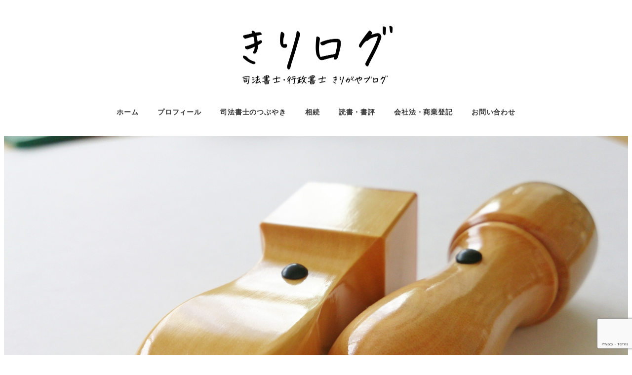

--- FILE ---
content_type: text/html; charset=UTF-8
request_url: https://kirilog.com/archives/9478
body_size: 37912
content:
<!DOCTYPE html>
<html dir="ltr" lang="ja" prefix="og: https://ogp.me/ns#"
 xmlns:fb="http://ogp.me/ns/fb#" data-sticky-footer="true" data-scrolled="false">

<head>
			<meta charset="UTF-8">
		<meta name="viewport" content="width=device-width, initial-scale=1, minimum-scale=1, viewport-fit=cover">
		<title>株主総会議事録の作成や押印で注意しなければならないことは？ | 司法書士行政書士きりがやブログ（きりログ）</title>

		<!-- All in One SEO 4.9.2 - aioseo.com -->
	<meta name="description" content="株主総会を開催した場合、議事録を作成しなければならず、紙ベースで議事録を作成した場合は、偽造防止の観点から押印して保管することが必要です。議事録を押印する場合の対処法について書きました。" />
	<meta name="robots" content="max-image-preview:large" />
	<meta name="author" content="司法書士・行政書士　桐ケ谷 淳一"/>
	<meta name="keywords" content="取締役　司法書士　定款　株主総会議事録　記名押印　議事録作成者　議長,取締役,司法書士,定款,株主総会議事録,記名押印,議事録作成者,議長,会社法・商業登記,司法書士・行政書士のおしごと" />
	<link rel="canonical" href="https://kirilog.com/archives/9478" />
	<meta name="generator" content="All in One SEO (AIOSEO) 4.9.2" />
		<meta property="og:locale" content="ja_JP" />
		<meta property="og:site_name" content="司法書士行政書士きりがやブログ（きりログ）" />
		<meta property="og:type" content="article" />
		<meta property="og:title" content="株主総会議事録の作成や押印で注意しなければならないことは？ | 司法書士行政書士きりがやブログ（きりログ）" />
		<meta property="og:description" content="株主総会を開催した場合、議事録を作成しなければならず、紙ベースで議事録を作成した場合は、偽造防止の観点から押印して保管することが必要です。議事録を押印する場合の対処法について書きました。" />
		<meta property="og:url" content="https://kirilog.com/archives/9478" />
		<meta property="fb:admins" content="100000285028691" />
		<meta property="og:image" content="https://kirilog.com/wp-content/uploads/2019/01/b4dc97a9b9e97f62eb27b92160306765_m.jpg" />
		<meta property="og:image:secure_url" content="https://kirilog.com/wp-content/uploads/2019/01/b4dc97a9b9e97f62eb27b92160306765_m.jpg" />
		<meta property="og:image:width" content="1920" />
		<meta property="og:image:height" content="1440" />
		<meta property="article:published_time" content="2021-11-14T19:30:00+00:00" />
		<meta property="article:modified_time" content="2021-11-14T02:07:25+00:00" />
		<meta property="article:author" content="https://www.facebook.com/kirigayajun/" />
		<meta name="twitter:card" content="summary" />
		<meta name="twitter:title" content="株主総会議事録の作成や押印で注意しなければならないことは？ | 司法書士行政書士きりがやブログ（きりログ）" />
		<meta name="twitter:description" content="株主総会を開催した場合、議事録を作成しなければならず、紙ベースで議事録を作成した場合は、偽造防止の観点から押印して保管することが必要です。議事録を押印する場合の対処法について書きました。" />
		<meta name="twitter:creator" content="@kirigayajun" />
		<meta name="twitter:image" content="https://kirilog.com/wp-content/uploads/2019/01/b4dc97a9b9e97f62eb27b92160306765_m.jpg" />
		<script type="application/ld+json" class="aioseo-schema">
			{"@context":"https:\/\/schema.org","@graph":[{"@type":"Article","@id":"https:\/\/kirilog.com\/archives\/9478#article","name":"\u682a\u4e3b\u7dcf\u4f1a\u8b70\u4e8b\u9332\u306e\u4f5c\u6210\u3084\u62bc\u5370\u3067\u6ce8\u610f\u3057\u306a\u3051\u308c\u3070\u306a\u3089\u306a\u3044\u3053\u3068\u306f\uff1f | \u53f8\u6cd5\u66f8\u58eb\u884c\u653f\u66f8\u58eb\u304d\u308a\u304c\u3084\u30d6\u30ed\u30b0\uff08\u304d\u308a\u30ed\u30b0\uff09","headline":"\u682a\u4e3b\u7dcf\u4f1a\u8b70\u4e8b\u9332\u306e\u4f5c\u6210\u3084\u62bc\u5370\u3000\u5f79\u54e1\u5909\u66f4\u767b\u8a18\u304c\u3042\u308b\u3068\u304d\u306f\u4f1a\u793e\u5b9f\u5370\u3084\u500b\u4eba\u5b9f\u5370\u3092\u62bc\u5370\u3057\u306a\u3044\u3068\u3044\u3051\u306a\u3044\u3053\u3068\u304c\u3042\u308a\u307e\u3059\u3010\u5c0f\u3055\u306a\u4f1a\u793e\u306e\u4f01\u696d\u6cd5\u52d9\u3011","author":{"@id":"https:\/\/kirilog.com\/archives\/author\/kiriadmin#author"},"publisher":{"@id":"https:\/\/kirilog.com\/#person"},"image":{"@type":"ImageObject","url":"https:\/\/kirilog.com\/wp-content\/uploads\/2019\/01\/b4dc97a9b9e97f62eb27b92160306765_m.jpg","width":1920,"height":1440},"datePublished":"2021-11-15T04:30:00+09:00","dateModified":"2021-11-14T11:07:25+09:00","inLanguage":"ja","mainEntityOfPage":{"@id":"https:\/\/kirilog.com\/archives\/9478#webpage"},"isPartOf":{"@id":"https:\/\/kirilog.com\/archives\/9478#webpage"},"articleSection":"\u4f1a\u793e\u6cd5\u30fb\u5546\u696d\u767b\u8a18, \u53f8\u6cd5\u66f8\u58eb\u30fb\u884c\u653f\u66f8\u58eb\u306e\u304a\u3057\u3054\u3068, \u53d6\u7de0\u5f79, \u53f8\u6cd5\u66f8\u58eb, \u5b9a\u6b3e, \u682a\u4e3b\u7dcf\u4f1a\u8b70\u4e8b\u9332, \u8a18\u540d\u62bc\u5370, \u8b70\u4e8b\u9332\u4f5c\u6210\u8005, \u8b70\u9577"},{"@type":"BreadcrumbList","@id":"https:\/\/kirilog.com\/archives\/9478#breadcrumblist","itemListElement":[{"@type":"ListItem","@id":"https:\/\/kirilog.com#listItem","position":1,"name":"Home","item":"https:\/\/kirilog.com","nextItem":{"@type":"ListItem","@id":"https:\/\/kirilog.com\/archives\/category\/job#listItem","name":"\u53f8\u6cd5\u66f8\u58eb\u30fb\u884c\u653f\u66f8\u58eb\u306e\u304a\u3057\u3054\u3068"}},{"@type":"ListItem","@id":"https:\/\/kirilog.com\/archives\/category\/job#listItem","position":2,"name":"\u53f8\u6cd5\u66f8\u58eb\u30fb\u884c\u653f\u66f8\u58eb\u306e\u304a\u3057\u3054\u3068","item":"https:\/\/kirilog.com\/archives\/category\/job","nextItem":{"@type":"ListItem","@id":"https:\/\/kirilog.com\/archives\/category\/job\/corporatelaw#listItem","name":"\u4f1a\u793e\u6cd5\u30fb\u5546\u696d\u767b\u8a18"},"previousItem":{"@type":"ListItem","@id":"https:\/\/kirilog.com#listItem","name":"Home"}},{"@type":"ListItem","@id":"https:\/\/kirilog.com\/archives\/category\/job\/corporatelaw#listItem","position":3,"name":"\u4f1a\u793e\u6cd5\u30fb\u5546\u696d\u767b\u8a18","item":"https:\/\/kirilog.com\/archives\/category\/job\/corporatelaw","nextItem":{"@type":"ListItem","@id":"https:\/\/kirilog.com\/archives\/9478#listItem","name":"\u682a\u4e3b\u7dcf\u4f1a\u8b70\u4e8b\u9332\u306e\u4f5c\u6210\u3084\u62bc\u5370\u3000\u5f79\u54e1\u5909\u66f4\u767b\u8a18\u304c\u3042\u308b\u3068\u304d\u306f\u4f1a\u793e\u5b9f\u5370\u3084\u500b\u4eba\u5b9f\u5370\u3092\u62bc\u5370\u3057\u306a\u3044\u3068\u3044\u3051\u306a\u3044\u3053\u3068\u304c\u3042\u308a\u307e\u3059\u3010\u5c0f\u3055\u306a\u4f1a\u793e\u306e\u4f01\u696d\u6cd5\u52d9\u3011"},"previousItem":{"@type":"ListItem","@id":"https:\/\/kirilog.com\/archives\/category\/job#listItem","name":"\u53f8\u6cd5\u66f8\u58eb\u30fb\u884c\u653f\u66f8\u58eb\u306e\u304a\u3057\u3054\u3068"}},{"@type":"ListItem","@id":"https:\/\/kirilog.com\/archives\/9478#listItem","position":4,"name":"\u682a\u4e3b\u7dcf\u4f1a\u8b70\u4e8b\u9332\u306e\u4f5c\u6210\u3084\u62bc\u5370\u3000\u5f79\u54e1\u5909\u66f4\u767b\u8a18\u304c\u3042\u308b\u3068\u304d\u306f\u4f1a\u793e\u5b9f\u5370\u3084\u500b\u4eba\u5b9f\u5370\u3092\u62bc\u5370\u3057\u306a\u3044\u3068\u3044\u3051\u306a\u3044\u3053\u3068\u304c\u3042\u308a\u307e\u3059\u3010\u5c0f\u3055\u306a\u4f1a\u793e\u306e\u4f01\u696d\u6cd5\u52d9\u3011","previousItem":{"@type":"ListItem","@id":"https:\/\/kirilog.com\/archives\/category\/job\/corporatelaw#listItem","name":"\u4f1a\u793e\u6cd5\u30fb\u5546\u696d\u767b\u8a18"}}]},{"@type":"Person","@id":"https:\/\/kirilog.com\/#person","name":"\u53f8\u6cd5\u66f8\u58eb\u30fb\u884c\u653f\u66f8\u58eb\u3000\u6850\u30b1\u8c37 \u6df3\u4e00","image":{"@type":"ImageObject","@id":"https:\/\/kirilog.com\/archives\/9478#personImage","url":"https:\/\/kirilog.com\/wp-content\/uploads\/2018\/04\/0eda6bf32ea61916dab59b284948dff7-96x96.jpg","width":96,"height":96,"caption":"\u53f8\u6cd5\u66f8\u58eb\u30fb\u884c\u653f\u66f8\u58eb\u3000\u6850\u30b1\u8c37 \u6df3\u4e00"},"sameAs":["https:\/\/www.facebook.com\/kirigayajun\/","https:\/\/twitter.com\/kirigayajun"]},{"@type":"Person","@id":"https:\/\/kirilog.com\/archives\/author\/kiriadmin#author","url":"https:\/\/kirilog.com\/archives\/author\/kiriadmin","name":"\u53f8\u6cd5\u66f8\u58eb\u30fb\u884c\u653f\u66f8\u58eb\u3000\u6850\u30b1\u8c37 \u6df3\u4e00","image":{"@type":"ImageObject","@id":"https:\/\/kirilog.com\/archives\/9478#authorImage","url":"https:\/\/kirilog.com\/wp-content\/uploads\/2018\/04\/0eda6bf32ea61916dab59b284948dff7-96x96.jpg","width":96,"height":96,"caption":"\u53f8\u6cd5\u66f8\u58eb\u30fb\u884c\u653f\u66f8\u58eb\u3000\u6850\u30b1\u8c37 \u6df3\u4e00"},"sameAs":["https:\/\/www.facebook.com\/kirigayajun\/","https:\/\/twitter.com\/kirigayajun"]},{"@type":"WebPage","@id":"https:\/\/kirilog.com\/archives\/9478#webpage","url":"https:\/\/kirilog.com\/archives\/9478","name":"\u682a\u4e3b\u7dcf\u4f1a\u8b70\u4e8b\u9332\u306e\u4f5c\u6210\u3084\u62bc\u5370\u3067\u6ce8\u610f\u3057\u306a\u3051\u308c\u3070\u306a\u3089\u306a\u3044\u3053\u3068\u306f\uff1f | \u53f8\u6cd5\u66f8\u58eb\u884c\u653f\u66f8\u58eb\u304d\u308a\u304c\u3084\u30d6\u30ed\u30b0\uff08\u304d\u308a\u30ed\u30b0\uff09","description":"\u682a\u4e3b\u7dcf\u4f1a\u3092\u958b\u50ac\u3057\u305f\u5834\u5408\u3001\u8b70\u4e8b\u9332\u3092\u4f5c\u6210\u3057\u306a\u3051\u308c\u3070\u306a\u3089\u305a\u3001\u7d19\u30d9\u30fc\u30b9\u3067\u8b70\u4e8b\u9332\u3092\u4f5c\u6210\u3057\u305f\u5834\u5408\u306f\u3001\u507d\u9020\u9632\u6b62\u306e\u89b3\u70b9\u304b\u3089\u62bc\u5370\u3057\u3066\u4fdd\u7ba1\u3059\u308b\u3053\u3068\u304c\u5fc5\u8981\u3067\u3059\u3002\u8b70\u4e8b\u9332\u3092\u62bc\u5370\u3059\u308b\u5834\u5408\u306e\u5bfe\u51e6\u6cd5\u306b\u3064\u3044\u3066\u66f8\u304d\u307e\u3057\u305f\u3002","inLanguage":"ja","isPartOf":{"@id":"https:\/\/kirilog.com\/#website"},"breadcrumb":{"@id":"https:\/\/kirilog.com\/archives\/9478#breadcrumblist"},"author":{"@id":"https:\/\/kirilog.com\/archives\/author\/kiriadmin#author"},"creator":{"@id":"https:\/\/kirilog.com\/archives\/author\/kiriadmin#author"},"image":{"@type":"ImageObject","url":"https:\/\/kirilog.com\/wp-content\/uploads\/2019\/01\/b4dc97a9b9e97f62eb27b92160306765_m.jpg","@id":"https:\/\/kirilog.com\/archives\/9478\/#mainImage","width":1920,"height":1440},"primaryImageOfPage":{"@id":"https:\/\/kirilog.com\/archives\/9478#mainImage"},"datePublished":"2021-11-15T04:30:00+09:00","dateModified":"2021-11-14T11:07:25+09:00"},{"@type":"WebSite","@id":"https:\/\/kirilog.com\/#website","url":"https:\/\/kirilog.com\/","name":"\u53f8\u6cd5\u66f8\u58eb\u884c\u653f\u66f8\u58eb\u304d\u308a\u304c\u3084\u30d6\u30ed\u30b0\uff08\u304d\u308a\u30ed\u30b0\uff09","description":"\u6c5f\u6238\u5ddd\u533a\u845b\u897f\u99c5\u524d\u3000\u4f1a\u793e\u8a2d\u7acb\u5c02\u9580\u53f8\u6cd5\u66f8\u58eb\u30fb\u884c\u653f\u66f8\u58eb\u6850\u30b1\u8c37\u6df3\u4e00\u306e\u500b\u4eba\u30d6\u30ed\u30b0","inLanguage":"ja","publisher":{"@id":"https:\/\/kirilog.com\/#person"}}]}
		</script>
		<!-- All in One SEO -->

<link type="text/css" rel="stylesheet" href="https://kirilog.com/wp-content/plugins/vanny-bean-speech-bubble/css/vanny-bean-speech-bubble.css" />
<link rel='dns-prefetch' href='//secure.gravatar.com' />
<link rel='dns-prefetch' href='//www.googletagmanager.com' />
<link rel='dns-prefetch' href='//stats.wp.com' />
<link rel='dns-prefetch' href='//v0.wordpress.com' />
<link rel='dns-prefetch' href='//pagead2.googlesyndication.com' />
		<link rel="profile" href="http://gmpg.org/xfn/11">
												<link rel="alternate" title="oEmbed (JSON)" type="application/json+oembed" href="https://kirilog.com/wp-json/oembed/1.0/embed?url=https%3A%2F%2Fkirilog.com%2Farchives%2F9478" />
<link rel="alternate" title="oEmbed (XML)" type="text/xml+oembed" href="https://kirilog.com/wp-json/oembed/1.0/embed?url=https%3A%2F%2Fkirilog.com%2Farchives%2F9478&#038;format=xml" />
<style id='wp-img-auto-sizes-contain-inline-css' type='text/css'>
img:is([sizes=auto i],[sizes^="auto," i]){contain-intrinsic-size:3000px 1500px}
/*# sourceURL=wp-img-auto-sizes-contain-inline-css */
</style>
<link rel='stylesheet' id='wp-like-me-box-css' href='https://kirilog.com/wp-content/themes/snow-monkey/vendor/inc2734/wp-like-me-box/src/assets/css/wp-like-me-box.css?ver=1720393241' type='text/css' media='all' />
<link rel='stylesheet' id='wp-share-buttons-css' href='https://kirilog.com/wp-content/themes/snow-monkey/vendor/inc2734/wp-share-buttons/src/assets/css/wp-share-buttons.css?ver=1720393241' type='text/css' media='all' />
<link rel='stylesheet' id='slick-carousel-css' href='https://kirilog.com/wp-content/themes/snow-monkey/vendor/inc2734/wp-awesome-widgets/src/assets/packages/slick-carousel/slick/slick.css?ver=1720393241' type='text/css' media='all' />
<link rel='stylesheet' id='slick-carousel-theme-css' href='https://kirilog.com/wp-content/themes/snow-monkey/vendor/inc2734/wp-awesome-widgets/src/assets/packages/slick-carousel/slick/slick-theme.css?ver=1720393241' type='text/css' media='all' />
<link rel='stylesheet' id='wp-awesome-widgets-css' href='https://kirilog.com/wp-content/themes/snow-monkey/vendor/inc2734/wp-awesome-widgets/src/assets/css/app.css?ver=1720393241' type='text/css' media='all' />
<style id='wp-emoji-styles-inline-css' type='text/css'>

	img.wp-smiley, img.emoji {
		display: inline !important;
		border: none !important;
		box-shadow: none !important;
		height: 1em !important;
		width: 1em !important;
		margin: 0 0.07em !important;
		vertical-align: -0.1em !important;
		background: none !important;
		padding: 0 !important;
	}
/*# sourceURL=wp-emoji-styles-inline-css */
</style>
<link rel='stylesheet' id='wp-block-library-css' href='https://kirilog.com/wp-includes/css/dist/block-library/style.min.css?ver=6.9' type='text/css' media='all' />
<style id='wp-block-heading-inline-css' type='text/css'>
h1:where(.wp-block-heading).has-background,h2:where(.wp-block-heading).has-background,h3:where(.wp-block-heading).has-background,h4:where(.wp-block-heading).has-background,h5:where(.wp-block-heading).has-background,h6:where(.wp-block-heading).has-background{padding:1.25em 2.375em}h1.has-text-align-left[style*=writing-mode]:where([style*=vertical-lr]),h1.has-text-align-right[style*=writing-mode]:where([style*=vertical-rl]),h2.has-text-align-left[style*=writing-mode]:where([style*=vertical-lr]),h2.has-text-align-right[style*=writing-mode]:where([style*=vertical-rl]),h3.has-text-align-left[style*=writing-mode]:where([style*=vertical-lr]),h3.has-text-align-right[style*=writing-mode]:where([style*=vertical-rl]),h4.has-text-align-left[style*=writing-mode]:where([style*=vertical-lr]),h4.has-text-align-right[style*=writing-mode]:where([style*=vertical-rl]),h5.has-text-align-left[style*=writing-mode]:where([style*=vertical-lr]),h5.has-text-align-right[style*=writing-mode]:where([style*=vertical-rl]),h6.has-text-align-left[style*=writing-mode]:where([style*=vertical-lr]),h6.has-text-align-right[style*=writing-mode]:where([style*=vertical-rl]){rotate:180deg}
/*# sourceURL=https://kirilog.com/wp-includes/blocks/heading/style.min.css */
</style>
<style id='wp-block-image-inline-css' type='text/css'>
.wp-block-image>a,.wp-block-image>figure>a{display:inline-block}.wp-block-image img{box-sizing:border-box;height:auto;max-width:100%;vertical-align:bottom}@media not (prefers-reduced-motion){.wp-block-image img.hide{visibility:hidden}.wp-block-image img.show{animation:show-content-image .4s}}.wp-block-image[style*=border-radius] img,.wp-block-image[style*=border-radius]>a{border-radius:inherit}.wp-block-image.has-custom-border img{box-sizing:border-box}.wp-block-image.aligncenter{text-align:center}.wp-block-image.alignfull>a,.wp-block-image.alignwide>a{width:100%}.wp-block-image.alignfull img,.wp-block-image.alignwide img{height:auto;width:100%}.wp-block-image .aligncenter,.wp-block-image .alignleft,.wp-block-image .alignright,.wp-block-image.aligncenter,.wp-block-image.alignleft,.wp-block-image.alignright{display:table}.wp-block-image .aligncenter>figcaption,.wp-block-image .alignleft>figcaption,.wp-block-image .alignright>figcaption,.wp-block-image.aligncenter>figcaption,.wp-block-image.alignleft>figcaption,.wp-block-image.alignright>figcaption{caption-side:bottom;display:table-caption}.wp-block-image .alignleft{float:left;margin:.5em 1em .5em 0}.wp-block-image .alignright{float:right;margin:.5em 0 .5em 1em}.wp-block-image .aligncenter{margin-left:auto;margin-right:auto}.wp-block-image :where(figcaption){margin-bottom:1em;margin-top:.5em}.wp-block-image.is-style-circle-mask img{border-radius:9999px}@supports ((-webkit-mask-image:none) or (mask-image:none)) or (-webkit-mask-image:none){.wp-block-image.is-style-circle-mask img{border-radius:0;-webkit-mask-image:url('data:image/svg+xml;utf8,<svg viewBox="0 0 100 100" xmlns="http://www.w3.org/2000/svg"><circle cx="50" cy="50" r="50"/></svg>');mask-image:url('data:image/svg+xml;utf8,<svg viewBox="0 0 100 100" xmlns="http://www.w3.org/2000/svg"><circle cx="50" cy="50" r="50"/></svg>');mask-mode:alpha;-webkit-mask-position:center;mask-position:center;-webkit-mask-repeat:no-repeat;mask-repeat:no-repeat;-webkit-mask-size:contain;mask-size:contain}}:root :where(.wp-block-image.is-style-rounded img,.wp-block-image .is-style-rounded img){border-radius:9999px}.wp-block-image figure{margin:0}.wp-lightbox-container{display:flex;flex-direction:column;position:relative}.wp-lightbox-container img{cursor:zoom-in}.wp-lightbox-container img:hover+button{opacity:1}.wp-lightbox-container button{align-items:center;backdrop-filter:blur(16px) saturate(180%);background-color:#5a5a5a40;border:none;border-radius:4px;cursor:zoom-in;display:flex;height:20px;justify-content:center;opacity:0;padding:0;position:absolute;right:16px;text-align:center;top:16px;width:20px;z-index:100}@media not (prefers-reduced-motion){.wp-lightbox-container button{transition:opacity .2s ease}}.wp-lightbox-container button:focus-visible{outline:3px auto #5a5a5a40;outline:3px auto -webkit-focus-ring-color;outline-offset:3px}.wp-lightbox-container button:hover{cursor:pointer;opacity:1}.wp-lightbox-container button:focus{opacity:1}.wp-lightbox-container button:focus,.wp-lightbox-container button:hover,.wp-lightbox-container button:not(:hover):not(:active):not(.has-background){background-color:#5a5a5a40;border:none}.wp-lightbox-overlay{box-sizing:border-box;cursor:zoom-out;height:100vh;left:0;overflow:hidden;position:fixed;top:0;visibility:hidden;width:100%;z-index:100000}.wp-lightbox-overlay .close-button{align-items:center;cursor:pointer;display:flex;justify-content:center;min-height:40px;min-width:40px;padding:0;position:absolute;right:calc(env(safe-area-inset-right) + 16px);top:calc(env(safe-area-inset-top) + 16px);z-index:5000000}.wp-lightbox-overlay .close-button:focus,.wp-lightbox-overlay .close-button:hover,.wp-lightbox-overlay .close-button:not(:hover):not(:active):not(.has-background){background:none;border:none}.wp-lightbox-overlay .lightbox-image-container{height:var(--wp--lightbox-container-height);left:50%;overflow:hidden;position:absolute;top:50%;transform:translate(-50%,-50%);transform-origin:top left;width:var(--wp--lightbox-container-width);z-index:9999999999}.wp-lightbox-overlay .wp-block-image{align-items:center;box-sizing:border-box;display:flex;height:100%;justify-content:center;margin:0;position:relative;transform-origin:0 0;width:100%;z-index:3000000}.wp-lightbox-overlay .wp-block-image img{height:var(--wp--lightbox-image-height);min-height:var(--wp--lightbox-image-height);min-width:var(--wp--lightbox-image-width);width:var(--wp--lightbox-image-width)}.wp-lightbox-overlay .wp-block-image figcaption{display:none}.wp-lightbox-overlay button{background:none;border:none}.wp-lightbox-overlay .scrim{background-color:#fff;height:100%;opacity:.9;position:absolute;width:100%;z-index:2000000}.wp-lightbox-overlay.active{visibility:visible}@media not (prefers-reduced-motion){.wp-lightbox-overlay.active{animation:turn-on-visibility .25s both}.wp-lightbox-overlay.active img{animation:turn-on-visibility .35s both}.wp-lightbox-overlay.show-closing-animation:not(.active){animation:turn-off-visibility .35s both}.wp-lightbox-overlay.show-closing-animation:not(.active) img{animation:turn-off-visibility .25s both}.wp-lightbox-overlay.zoom.active{animation:none;opacity:1;visibility:visible}.wp-lightbox-overlay.zoom.active .lightbox-image-container{animation:lightbox-zoom-in .4s}.wp-lightbox-overlay.zoom.active .lightbox-image-container img{animation:none}.wp-lightbox-overlay.zoom.active .scrim{animation:turn-on-visibility .4s forwards}.wp-lightbox-overlay.zoom.show-closing-animation:not(.active){animation:none}.wp-lightbox-overlay.zoom.show-closing-animation:not(.active) .lightbox-image-container{animation:lightbox-zoom-out .4s}.wp-lightbox-overlay.zoom.show-closing-animation:not(.active) .lightbox-image-container img{animation:none}.wp-lightbox-overlay.zoom.show-closing-animation:not(.active) .scrim{animation:turn-off-visibility .4s forwards}}@keyframes show-content-image{0%{visibility:hidden}99%{visibility:hidden}to{visibility:visible}}@keyframes turn-on-visibility{0%{opacity:0}to{opacity:1}}@keyframes turn-off-visibility{0%{opacity:1;visibility:visible}99%{opacity:0;visibility:visible}to{opacity:0;visibility:hidden}}@keyframes lightbox-zoom-in{0%{transform:translate(calc((-100vw + var(--wp--lightbox-scrollbar-width))/2 + var(--wp--lightbox-initial-left-position)),calc(-50vh + var(--wp--lightbox-initial-top-position))) scale(var(--wp--lightbox-scale))}to{transform:translate(-50%,-50%) scale(1)}}@keyframes lightbox-zoom-out{0%{transform:translate(-50%,-50%) scale(1);visibility:visible}99%{visibility:visible}to{transform:translate(calc((-100vw + var(--wp--lightbox-scrollbar-width))/2 + var(--wp--lightbox-initial-left-position)),calc(-50vh + var(--wp--lightbox-initial-top-position))) scale(var(--wp--lightbox-scale));visibility:hidden}}
/*# sourceURL=https://kirilog.com/wp-includes/blocks/image/style.min.css */
</style>
<style id='wp-block-embed-inline-css' type='text/css'>
.wp-block-embed.alignleft,.wp-block-embed.alignright,.wp-block[data-align=left]>[data-type="core/embed"],.wp-block[data-align=right]>[data-type="core/embed"]{max-width:360px;width:100%}.wp-block-embed.alignleft .wp-block-embed__wrapper,.wp-block-embed.alignright .wp-block-embed__wrapper,.wp-block[data-align=left]>[data-type="core/embed"] .wp-block-embed__wrapper,.wp-block[data-align=right]>[data-type="core/embed"] .wp-block-embed__wrapper{min-width:280px}.wp-block-cover .wp-block-embed{min-height:240px;min-width:320px}.wp-block-embed{overflow-wrap:break-word}.wp-block-embed :where(figcaption){margin-bottom:1em;margin-top:.5em}.wp-block-embed iframe{max-width:100%}.wp-block-embed__wrapper{position:relative}.wp-embed-responsive .wp-has-aspect-ratio .wp-block-embed__wrapper:before{content:"";display:block;padding-top:50%}.wp-embed-responsive .wp-has-aspect-ratio iframe{bottom:0;height:100%;left:0;position:absolute;right:0;top:0;width:100%}.wp-embed-responsive .wp-embed-aspect-21-9 .wp-block-embed__wrapper:before{padding-top:42.85%}.wp-embed-responsive .wp-embed-aspect-18-9 .wp-block-embed__wrapper:before{padding-top:50%}.wp-embed-responsive .wp-embed-aspect-16-9 .wp-block-embed__wrapper:before{padding-top:56.25%}.wp-embed-responsive .wp-embed-aspect-4-3 .wp-block-embed__wrapper:before{padding-top:75%}.wp-embed-responsive .wp-embed-aspect-1-1 .wp-block-embed__wrapper:before{padding-top:100%}.wp-embed-responsive .wp-embed-aspect-9-16 .wp-block-embed__wrapper:before{padding-top:177.77%}.wp-embed-responsive .wp-embed-aspect-1-2 .wp-block-embed__wrapper:before{padding-top:200%}
/*# sourceURL=https://kirilog.com/wp-includes/blocks/embed/style.min.css */
</style>
<style id='wp-block-paragraph-inline-css' type='text/css'>
.is-small-text{font-size:.875em}.is-regular-text{font-size:1em}.is-large-text{font-size:2.25em}.is-larger-text{font-size:3em}.has-drop-cap:not(:focus):first-letter{float:left;font-size:8.4em;font-style:normal;font-weight:100;line-height:.68;margin:.05em .1em 0 0;text-transform:uppercase}body.rtl .has-drop-cap:not(:focus):first-letter{float:none;margin-left:.1em}p.has-drop-cap.has-background{overflow:hidden}:root :where(p.has-background){padding:1.25em 2.375em}:where(p.has-text-color:not(.has-link-color)) a{color:inherit}p.has-text-align-left[style*="writing-mode:vertical-lr"],p.has-text-align-right[style*="writing-mode:vertical-rl"]{rotate:180deg}
/*# sourceURL=https://kirilog.com/wp-includes/blocks/paragraph/style.min.css */
</style>
<style id='global-styles-inline-css' type='text/css'>
:root{--wp--preset--aspect-ratio--square: 1;--wp--preset--aspect-ratio--4-3: 4/3;--wp--preset--aspect-ratio--3-4: 3/4;--wp--preset--aspect-ratio--3-2: 3/2;--wp--preset--aspect-ratio--2-3: 2/3;--wp--preset--aspect-ratio--16-9: 16/9;--wp--preset--aspect-ratio--9-16: 9/16;--wp--preset--color--black: #000000;--wp--preset--color--cyan-bluish-gray: #abb8c3;--wp--preset--color--white: #ffffff;--wp--preset--color--pale-pink: #f78da7;--wp--preset--color--vivid-red: #cf2e2e;--wp--preset--color--luminous-vivid-orange: #ff6900;--wp--preset--color--luminous-vivid-amber: #fcb900;--wp--preset--color--light-green-cyan: #7bdcb5;--wp--preset--color--vivid-green-cyan: #00d084;--wp--preset--color--pale-cyan-blue: #8ed1fc;--wp--preset--color--vivid-cyan-blue: #0693e3;--wp--preset--color--vivid-purple: #9b51e0;--wp--preset--color--sm-accent: var(--accent-color);--wp--preset--color--sm-sub-accent: var(--sub-accent-color);--wp--preset--color--sm-text: var(--_color-text);--wp--preset--color--sm-text-alt: var(--_color-white);--wp--preset--color--sm-lightest-gray: var(--_lightest-color-gray);--wp--preset--color--sm-lighter-gray: var(--_lighter-color-gray);--wp--preset--color--sm-light-gray: var(--_light-color-gray);--wp--preset--color--sm-gray: var(--_color-gray);--wp--preset--color--sm-dark-gray: var(--_dark-color-gray);--wp--preset--color--sm-darker-gray: var(--_darker-color-gray);--wp--preset--color--sm-darkest-gray: var(--_darkest-color-gray);--wp--preset--gradient--vivid-cyan-blue-to-vivid-purple: linear-gradient(135deg,rgb(6,147,227) 0%,rgb(155,81,224) 100%);--wp--preset--gradient--light-green-cyan-to-vivid-green-cyan: linear-gradient(135deg,rgb(122,220,180) 0%,rgb(0,208,130) 100%);--wp--preset--gradient--luminous-vivid-amber-to-luminous-vivid-orange: linear-gradient(135deg,rgb(252,185,0) 0%,rgb(255,105,0) 100%);--wp--preset--gradient--luminous-vivid-orange-to-vivid-red: linear-gradient(135deg,rgb(255,105,0) 0%,rgb(207,46,46) 100%);--wp--preset--gradient--very-light-gray-to-cyan-bluish-gray: linear-gradient(135deg,rgb(238,238,238) 0%,rgb(169,184,195) 100%);--wp--preset--gradient--cool-to-warm-spectrum: linear-gradient(135deg,rgb(74,234,220) 0%,rgb(151,120,209) 20%,rgb(207,42,186) 40%,rgb(238,44,130) 60%,rgb(251,105,98) 80%,rgb(254,248,76) 100%);--wp--preset--gradient--blush-light-purple: linear-gradient(135deg,rgb(255,206,236) 0%,rgb(152,150,240) 100%);--wp--preset--gradient--blush-bordeaux: linear-gradient(135deg,rgb(254,205,165) 0%,rgb(254,45,45) 50%,rgb(107,0,62) 100%);--wp--preset--gradient--luminous-dusk: linear-gradient(135deg,rgb(255,203,112) 0%,rgb(199,81,192) 50%,rgb(65,88,208) 100%);--wp--preset--gradient--pale-ocean: linear-gradient(135deg,rgb(255,245,203) 0%,rgb(182,227,212) 50%,rgb(51,167,181) 100%);--wp--preset--gradient--electric-grass: linear-gradient(135deg,rgb(202,248,128) 0%,rgb(113,206,126) 100%);--wp--preset--gradient--midnight: linear-gradient(135deg,rgb(2,3,129) 0%,rgb(40,116,252) 100%);--wp--preset--font-size--small: 13px;--wp--preset--font-size--medium: 20px;--wp--preset--font-size--large: 36px;--wp--preset--font-size--x-large: 42px;--wp--preset--font-size--sm-xs: 0.8rem;--wp--preset--font-size--sm-s: 0.88rem;--wp--preset--font-size--sm-m: 1rem;--wp--preset--font-size--sm-l: 1.14rem;--wp--preset--font-size--sm-xl: 1.33rem;--wp--preset--font-size--sm-2-xl: 1.6rem;--wp--preset--font-size--sm-3-xl: 2rem;--wp--preset--font-size--sm-4-xl: 2.66rem;--wp--preset--font-size--sm-5-xl: 4rem;--wp--preset--font-size--sm-6-xl: 8rem;--wp--preset--spacing--20: var(--_s-2);--wp--preset--spacing--30: var(--_s-1);--wp--preset--spacing--40: var(--_s1);--wp--preset--spacing--50: var(--_s2);--wp--preset--spacing--60: var(--_s3);--wp--preset--spacing--70: var(--_s4);--wp--preset--spacing--80: var(--_s5);--wp--preset--shadow--natural: 6px 6px 9px rgba(0, 0, 0, 0.2);--wp--preset--shadow--deep: 12px 12px 50px rgba(0, 0, 0, 0.4);--wp--preset--shadow--sharp: 6px 6px 0px rgba(0, 0, 0, 0.2);--wp--preset--shadow--outlined: 6px 6px 0px -3px rgb(255, 255, 255), 6px 6px rgb(0, 0, 0);--wp--preset--shadow--crisp: 6px 6px 0px rgb(0, 0, 0);--wp--custom--slim-width: 46rem;--wp--custom--content-max-width: var(--_global--container-max-width);--wp--custom--content-width: var(--wp--custom--content-max-width);--wp--custom--content-wide-width: calc(var(--wp--custom--content-width) + 240px);--wp--custom--has-sidebar-main-basis: var(--wp--custom--slim-width);--wp--custom--has-sidebar-sidebar-basis: 336px;}:root { --wp--style--global--content-size: var(--wp--custom--content-width);--wp--style--global--wide-size: var(--wp--custom--content-wide-width); }:where(body) { margin: 0; }.wp-site-blocks > .alignleft { float: left; margin-right: 2em; }.wp-site-blocks > .alignright { float: right; margin-left: 2em; }.wp-site-blocks > .aligncenter { justify-content: center; margin-left: auto; margin-right: auto; }:where(.wp-site-blocks) > * { margin-block-start: var(--_margin1); margin-block-end: 0; }:where(.wp-site-blocks) > :first-child { margin-block-start: 0; }:where(.wp-site-blocks) > :last-child { margin-block-end: 0; }:root { --wp--style--block-gap: var(--_margin1); }:root :where(.is-layout-flow) > :first-child{margin-block-start: 0;}:root :where(.is-layout-flow) > :last-child{margin-block-end: 0;}:root :where(.is-layout-flow) > *{margin-block-start: var(--_margin1);margin-block-end: 0;}:root :where(.is-layout-constrained) > :first-child{margin-block-start: 0;}:root :where(.is-layout-constrained) > :last-child{margin-block-end: 0;}:root :where(.is-layout-constrained) > *{margin-block-start: var(--_margin1);margin-block-end: 0;}:root :where(.is-layout-flex){gap: var(--_margin1);}:root :where(.is-layout-grid){gap: var(--_margin1);}.is-layout-flow > .alignleft{float: left;margin-inline-start: 0;margin-inline-end: 2em;}.is-layout-flow > .alignright{float: right;margin-inline-start: 2em;margin-inline-end: 0;}.is-layout-flow > .aligncenter{margin-left: auto !important;margin-right: auto !important;}.is-layout-constrained > .alignleft{float: left;margin-inline-start: 0;margin-inline-end: 2em;}.is-layout-constrained > .alignright{float: right;margin-inline-start: 2em;margin-inline-end: 0;}.is-layout-constrained > .aligncenter{margin-left: auto !important;margin-right: auto !important;}.is-layout-constrained > :where(:not(.alignleft):not(.alignright):not(.alignfull)){max-width: var(--wp--style--global--content-size);margin-left: auto !important;margin-right: auto !important;}.is-layout-constrained > .alignwide{max-width: var(--wp--style--global--wide-size);}body .is-layout-flex{display: flex;}.is-layout-flex{flex-wrap: wrap;align-items: center;}.is-layout-flex > :is(*, div){margin: 0;}body .is-layout-grid{display: grid;}.is-layout-grid > :is(*, div){margin: 0;}body{padding-top: 0px;padding-right: 0px;padding-bottom: 0px;padding-left: 0px;}a:where(:not(.wp-element-button)){color: var(--wp--preset--color--sm-accent);text-decoration: underline;}:root :where(.wp-element-button, .wp-block-button__link){background-color: var(--wp--preset--color--sm-accent);border-radius: var(--_global--border-radius);border-width: 0;color: var(--wp--preset--color--sm-text-alt);font-family: inherit;font-size: inherit;font-style: inherit;font-weight: inherit;letter-spacing: inherit;line-height: inherit;padding-top: calc(var(--_padding-1) * .5);padding-right: var(--_padding-1);padding-bottom: calc(var(--_padding-1) * .5);padding-left: var(--_padding-1);text-decoration: none;text-transform: inherit;}.has-black-color{color: var(--wp--preset--color--black) !important;}.has-cyan-bluish-gray-color{color: var(--wp--preset--color--cyan-bluish-gray) !important;}.has-white-color{color: var(--wp--preset--color--white) !important;}.has-pale-pink-color{color: var(--wp--preset--color--pale-pink) !important;}.has-vivid-red-color{color: var(--wp--preset--color--vivid-red) !important;}.has-luminous-vivid-orange-color{color: var(--wp--preset--color--luminous-vivid-orange) !important;}.has-luminous-vivid-amber-color{color: var(--wp--preset--color--luminous-vivid-amber) !important;}.has-light-green-cyan-color{color: var(--wp--preset--color--light-green-cyan) !important;}.has-vivid-green-cyan-color{color: var(--wp--preset--color--vivid-green-cyan) !important;}.has-pale-cyan-blue-color{color: var(--wp--preset--color--pale-cyan-blue) !important;}.has-vivid-cyan-blue-color{color: var(--wp--preset--color--vivid-cyan-blue) !important;}.has-vivid-purple-color{color: var(--wp--preset--color--vivid-purple) !important;}.has-sm-accent-color{color: var(--wp--preset--color--sm-accent) !important;}.has-sm-sub-accent-color{color: var(--wp--preset--color--sm-sub-accent) !important;}.has-sm-text-color{color: var(--wp--preset--color--sm-text) !important;}.has-sm-text-alt-color{color: var(--wp--preset--color--sm-text-alt) !important;}.has-sm-lightest-gray-color{color: var(--wp--preset--color--sm-lightest-gray) !important;}.has-sm-lighter-gray-color{color: var(--wp--preset--color--sm-lighter-gray) !important;}.has-sm-light-gray-color{color: var(--wp--preset--color--sm-light-gray) !important;}.has-sm-gray-color{color: var(--wp--preset--color--sm-gray) !important;}.has-sm-dark-gray-color{color: var(--wp--preset--color--sm-dark-gray) !important;}.has-sm-darker-gray-color{color: var(--wp--preset--color--sm-darker-gray) !important;}.has-sm-darkest-gray-color{color: var(--wp--preset--color--sm-darkest-gray) !important;}.has-black-background-color{background-color: var(--wp--preset--color--black) !important;}.has-cyan-bluish-gray-background-color{background-color: var(--wp--preset--color--cyan-bluish-gray) !important;}.has-white-background-color{background-color: var(--wp--preset--color--white) !important;}.has-pale-pink-background-color{background-color: var(--wp--preset--color--pale-pink) !important;}.has-vivid-red-background-color{background-color: var(--wp--preset--color--vivid-red) !important;}.has-luminous-vivid-orange-background-color{background-color: var(--wp--preset--color--luminous-vivid-orange) !important;}.has-luminous-vivid-amber-background-color{background-color: var(--wp--preset--color--luminous-vivid-amber) !important;}.has-light-green-cyan-background-color{background-color: var(--wp--preset--color--light-green-cyan) !important;}.has-vivid-green-cyan-background-color{background-color: var(--wp--preset--color--vivid-green-cyan) !important;}.has-pale-cyan-blue-background-color{background-color: var(--wp--preset--color--pale-cyan-blue) !important;}.has-vivid-cyan-blue-background-color{background-color: var(--wp--preset--color--vivid-cyan-blue) !important;}.has-vivid-purple-background-color{background-color: var(--wp--preset--color--vivid-purple) !important;}.has-sm-accent-background-color{background-color: var(--wp--preset--color--sm-accent) !important;}.has-sm-sub-accent-background-color{background-color: var(--wp--preset--color--sm-sub-accent) !important;}.has-sm-text-background-color{background-color: var(--wp--preset--color--sm-text) !important;}.has-sm-text-alt-background-color{background-color: var(--wp--preset--color--sm-text-alt) !important;}.has-sm-lightest-gray-background-color{background-color: var(--wp--preset--color--sm-lightest-gray) !important;}.has-sm-lighter-gray-background-color{background-color: var(--wp--preset--color--sm-lighter-gray) !important;}.has-sm-light-gray-background-color{background-color: var(--wp--preset--color--sm-light-gray) !important;}.has-sm-gray-background-color{background-color: var(--wp--preset--color--sm-gray) !important;}.has-sm-dark-gray-background-color{background-color: var(--wp--preset--color--sm-dark-gray) !important;}.has-sm-darker-gray-background-color{background-color: var(--wp--preset--color--sm-darker-gray) !important;}.has-sm-darkest-gray-background-color{background-color: var(--wp--preset--color--sm-darkest-gray) !important;}.has-black-border-color{border-color: var(--wp--preset--color--black) !important;}.has-cyan-bluish-gray-border-color{border-color: var(--wp--preset--color--cyan-bluish-gray) !important;}.has-white-border-color{border-color: var(--wp--preset--color--white) !important;}.has-pale-pink-border-color{border-color: var(--wp--preset--color--pale-pink) !important;}.has-vivid-red-border-color{border-color: var(--wp--preset--color--vivid-red) !important;}.has-luminous-vivid-orange-border-color{border-color: var(--wp--preset--color--luminous-vivid-orange) !important;}.has-luminous-vivid-amber-border-color{border-color: var(--wp--preset--color--luminous-vivid-amber) !important;}.has-light-green-cyan-border-color{border-color: var(--wp--preset--color--light-green-cyan) !important;}.has-vivid-green-cyan-border-color{border-color: var(--wp--preset--color--vivid-green-cyan) !important;}.has-pale-cyan-blue-border-color{border-color: var(--wp--preset--color--pale-cyan-blue) !important;}.has-vivid-cyan-blue-border-color{border-color: var(--wp--preset--color--vivid-cyan-blue) !important;}.has-vivid-purple-border-color{border-color: var(--wp--preset--color--vivid-purple) !important;}.has-sm-accent-border-color{border-color: var(--wp--preset--color--sm-accent) !important;}.has-sm-sub-accent-border-color{border-color: var(--wp--preset--color--sm-sub-accent) !important;}.has-sm-text-border-color{border-color: var(--wp--preset--color--sm-text) !important;}.has-sm-text-alt-border-color{border-color: var(--wp--preset--color--sm-text-alt) !important;}.has-sm-lightest-gray-border-color{border-color: var(--wp--preset--color--sm-lightest-gray) !important;}.has-sm-lighter-gray-border-color{border-color: var(--wp--preset--color--sm-lighter-gray) !important;}.has-sm-light-gray-border-color{border-color: var(--wp--preset--color--sm-light-gray) !important;}.has-sm-gray-border-color{border-color: var(--wp--preset--color--sm-gray) !important;}.has-sm-dark-gray-border-color{border-color: var(--wp--preset--color--sm-dark-gray) !important;}.has-sm-darker-gray-border-color{border-color: var(--wp--preset--color--sm-darker-gray) !important;}.has-sm-darkest-gray-border-color{border-color: var(--wp--preset--color--sm-darkest-gray) !important;}.has-vivid-cyan-blue-to-vivid-purple-gradient-background{background: var(--wp--preset--gradient--vivid-cyan-blue-to-vivid-purple) !important;}.has-light-green-cyan-to-vivid-green-cyan-gradient-background{background: var(--wp--preset--gradient--light-green-cyan-to-vivid-green-cyan) !important;}.has-luminous-vivid-amber-to-luminous-vivid-orange-gradient-background{background: var(--wp--preset--gradient--luminous-vivid-amber-to-luminous-vivid-orange) !important;}.has-luminous-vivid-orange-to-vivid-red-gradient-background{background: var(--wp--preset--gradient--luminous-vivid-orange-to-vivid-red) !important;}.has-very-light-gray-to-cyan-bluish-gray-gradient-background{background: var(--wp--preset--gradient--very-light-gray-to-cyan-bluish-gray) !important;}.has-cool-to-warm-spectrum-gradient-background{background: var(--wp--preset--gradient--cool-to-warm-spectrum) !important;}.has-blush-light-purple-gradient-background{background: var(--wp--preset--gradient--blush-light-purple) !important;}.has-blush-bordeaux-gradient-background{background: var(--wp--preset--gradient--blush-bordeaux) !important;}.has-luminous-dusk-gradient-background{background: var(--wp--preset--gradient--luminous-dusk) !important;}.has-pale-ocean-gradient-background{background: var(--wp--preset--gradient--pale-ocean) !important;}.has-electric-grass-gradient-background{background: var(--wp--preset--gradient--electric-grass) !important;}.has-midnight-gradient-background{background: var(--wp--preset--gradient--midnight) !important;}.has-small-font-size{font-size: var(--wp--preset--font-size--small) !important;}.has-medium-font-size{font-size: var(--wp--preset--font-size--medium) !important;}.has-large-font-size{font-size: var(--wp--preset--font-size--large) !important;}.has-x-large-font-size{font-size: var(--wp--preset--font-size--x-large) !important;}.has-sm-xs-font-size{font-size: var(--wp--preset--font-size--sm-xs) !important;}.has-sm-s-font-size{font-size: var(--wp--preset--font-size--sm-s) !important;}.has-sm-m-font-size{font-size: var(--wp--preset--font-size--sm-m) !important;}.has-sm-l-font-size{font-size: var(--wp--preset--font-size--sm-l) !important;}.has-sm-xl-font-size{font-size: var(--wp--preset--font-size--sm-xl) !important;}.has-sm-2-xl-font-size{font-size: var(--wp--preset--font-size--sm-2-xl) !important;}.has-sm-3-xl-font-size{font-size: var(--wp--preset--font-size--sm-3-xl) !important;}.has-sm-4-xl-font-size{font-size: var(--wp--preset--font-size--sm-4-xl) !important;}.has-sm-5-xl-font-size{font-size: var(--wp--preset--font-size--sm-5-xl) !important;}.has-sm-6-xl-font-size{font-size: var(--wp--preset--font-size--sm-6-xl) !important;}
/*# sourceURL=global-styles-inline-css */
</style>

<link rel='stylesheet' id='wp-oembed-blog-card-css' href='https://kirilog.com/wp-content/themes/snow-monkey/vendor/inc2734/wp-oembed-blog-card/src/assets/css/app.css?ver=1720393241' type='text/css' media='all' />
<link rel='stylesheet' id='liquid-block-speech-css' href='https://kirilog.com/wp-content/plugins/liquid-speech-balloon/css/block.css?ver=6.9' type='text/css' media='all' />
<link rel='stylesheet' id='snow-monkey-app-css' href='https://kirilog.com/wp-content/themes/snow-monkey/assets/css/app/app.css?ver=1720393241' type='text/css' media='all' />
<style id='snow-monkey-app-inline-css' type='text/css'>
:root { --_margin-scale: 1;--_space: 1.8rem;--_space-unitless: 1.8;--accent-color: #cd162c;--wp--preset--color--accent-color: var(--accent-color);--dark-accent-color: #710c18;--light-accent-color: #ed5c6d;--lighter-accent-color: #f49aa5;--lightest-accent-color: #f6aab3;--sub-accent-color: #707593;--wp--preset--color--sub-accent-color: var(--sub-accent-color);--dark-sub-accent-color: #444759;--light-sub-accent-color: #aaadbf;--lighter-sub-accent-color: #d1d3dd;--lightest-sub-accent-color: #dcdde4;--_half-leading: 0.4;--font-family: "Helvetica Neue",Arial,"Hiragino Kaku Gothic ProN","Hiragino Sans","BIZ UDPGothic",Meiryo,sans-serif;--_global--font-family: var(--font-family);--_global--font-size-px: 16px }
html { letter-spacing: 0.05rem }
input[type="email"],input[type="number"],input[type="password"],input[type="search"],input[type="tel"],input[type="text"],input[type="url"],textarea { font-size: 16px }
/*# sourceURL=snow-monkey-app-inline-css */
</style>
<link rel='stylesheet' id='snow-monkey-editor-css' href='https://kirilog.com/wp-content/plugins/snow-monkey-editor/dist/css/app.css?ver=1767051201' type='text/css' media='all' />
<link rel='stylesheet' id='snow-monkey-editor@front-css' href='https://kirilog.com/wp-content/plugins/snow-monkey-editor/dist/css/front.css?ver=1767051201' type='text/css' media='all' />
<link rel='stylesheet' id='contact-form-7-css' href='https://kirilog.com/wp-content/plugins/contact-form-7/includes/css/styles.css?ver=6.1.4' type='text/css' media='all' />
<link rel='stylesheet' id='ez-toc-css' href='https://kirilog.com/wp-content/plugins/easy-table-of-contents/assets/css/screen.min.css?ver=2.0.79.2' type='text/css' media='all' />
<style id='ez-toc-inline-css' type='text/css'>
div#ez-toc-container .ez-toc-title {font-size: 120%;}div#ez-toc-container .ez-toc-title {font-weight: 800;}div#ez-toc-container ul li , div#ez-toc-container ul li a {font-size: 100%;}div#ez-toc-container ul li , div#ez-toc-container ul li a {font-weight: 500;}div#ez-toc-container nav ul ul li {font-size: 90%;}.ez-toc-box-title {font-weight: bold; margin-bottom: 10px; text-align: center; text-transform: uppercase; letter-spacing: 1px; color: #666; padding-bottom: 5px;position:absolute;top:-4%;left:5%;background-color: inherit;transition: top 0.3s ease;}.ez-toc-box-title.toc-closed {top:-25%;}
.ez-toc-container-direction {direction: ltr;}.ez-toc-counter ul {direction: ltr;counter-reset: item ;}.ez-toc-counter nav ul li a::before {content: counter(item, numeric) '. ';margin-right: .2em; counter-increment: item;flex-grow: 0;flex-shrink: 0;float: left; }.ez-toc-widget-direction {direction: ltr;}.ez-toc-widget-container ul {direction: ltr;counter-reset: item ;}.ez-toc-widget-container nav ul li a::before {content: counter(item, numeric) '. ';margin-right: .2em; counter-increment: item;flex-grow: 0;flex-shrink: 0;float: left; }
/*# sourceURL=ez-toc-inline-css */
</style>
<link rel='stylesheet' id='snow-monkey-editor@view-css' href='https://kirilog.com/wp-content/plugins/snow-monkey-editor/dist/css/view.css?ver=1767051201' type='text/css' media='all' />
<link rel='stylesheet' id='snow-monkey-theme-css' href='https://kirilog.com/wp-content/themes/snow-monkey/assets/css/app/app-theme.css?ver=1720393241' type='text/css' media='all' />
<style id='snow-monkey-theme-inline-css' type='text/css'>
:root { --entry-content-h2-background-color: #f7f7f7;--entry-content-h2-padding: calc(var(--_space) * 0.25) calc(var(--_space) * 0.25) calc(var(--_space) * 0.25) calc(var(--_space) * 0.5);--entry-content-h3-border-bottom: 1px solid #eee;--entry-content-h3-padding: 0 0 calc(var(--_space) * 0.25);--widget-title-display: flex;--widget-title-flex-direction: row;--widget-title-align-items: center;--widget-title-justify-content: center;--widget-title-pseudo-display: block;--widget-title-pseudo-content: "";--widget-title-pseudo-height: 1px;--widget-title-pseudo-background-color: #111;--widget-title-pseudo-flex: 1 0 0%;--widget-title-pseudo-min-width: 20px;--widget-title-before-margin-right: .5em;--widget-title-after-margin-left: .5em }
body { --entry-content-h2-border-left: 1px solid var(--wp--preset--color--sm-accent) }
/*# sourceURL=snow-monkey-theme-inline-css */
</style>
<style id='snow-monkey-inline-css' type='text/css'>
.c-site-branding__title .custom-logo { width: 202px; }@media (min-width: 64em) { .c-site-branding__title .custom-logo { width: 362px; } }
/*# sourceURL=snow-monkey-inline-css */
</style>
<link rel='stylesheet' id='snow-monkey-block-library-app-css' href='https://kirilog.com/wp-content/themes/snow-monkey/assets/css/block-library/app.css?ver=1720393241' type='text/css' media='all' />
<link rel='stylesheet' id='snow-monkey-block-library-theme-css' href='https://kirilog.com/wp-content/themes/snow-monkey/assets/css/block-library/app-theme.css?ver=1720393241' type='text/css' media='all' />
<link rel='stylesheet' id='spider-css' href='https://kirilog.com/wp-content/themes/snow-monkey/assets/css/app/spider.css?ver=1720393241' type='text/css' media='all' />
<link rel='stylesheet' id='snow-monkey-custom-widgets-app-css' href='https://kirilog.com/wp-content/themes/snow-monkey/assets/css/custom-widgets/app.css?ver=1720393241' type='text/css' media='all' />
<link rel='stylesheet' id='snow-monkey-custom-widgets-theme-css' href='https://kirilog.com/wp-content/themes/snow-monkey/assets/css/custom-widgets/app-theme.css?ver=1720393241' type='text/css' media='all' />
<style id='snow-monkey-custom-widgets-inline-css' type='text/css'>
.wpaw-site-branding__logo .custom-logo { width: 202px; }@media (min-width: 64em) { .wpaw-site-branding__logo .custom-logo { width: 362px; } }
/*# sourceURL=snow-monkey-custom-widgets-inline-css */
</style>
<link rel='stylesheet' id='snow-monkey-wpcf7-css' href='https://kirilog.com/wp-content/themes/snow-monkey/assets/css/dependency/contact-form-7/app.css?ver=1720393241' type='text/css' media='all' />
<link rel='stylesheet' id='sharedaddy-css' href='https://kirilog.com/wp-content/plugins/jetpack/modules/sharedaddy/sharing.css?ver=15.3.1' type='text/css' media='all' />
<link rel='stylesheet' id='social-logos-css' href='https://kirilog.com/wp-content/plugins/jetpack/_inc/social-logos/social-logos.min.css?ver=15.3.1' type='text/css' media='all' />
<script type="text/javascript" id="wp-oembed-blog-card-js-extra">
/* <![CDATA[ */
var WP_OEMBED_BLOG_CARD = {"endpoint":"https://kirilog.com/wp-json/wp-oembed-blog-card/v1"};
//# sourceURL=wp-oembed-blog-card-js-extra
/* ]]> */
</script>
<script type="text/javascript" src="https://kirilog.com/wp-content/themes/snow-monkey/vendor/inc2734/wp-oembed-blog-card/src/assets/js/app.js?ver=1720393241" id="wp-oembed-blog-card-js" defer="defer" data-wp-strategy="defer"></script>
<script type="text/javascript" src="https://kirilog.com/wp-content/themes/snow-monkey/vendor/inc2734/wp-contents-outline/src/assets/packages/@inc2734/contents-outline/dist/index.js?ver=1720393241" id="contents-outline-js" defer="defer" data-wp-strategy="defer"></script>
<script type="text/javascript" src="https://kirilog.com/wp-content/themes/snow-monkey/vendor/inc2734/wp-contents-outline/src/assets/js/app.js?ver=1720393241" id="wp-contents-outline-js" defer="defer" data-wp-strategy="defer"></script>
<script type="text/javascript" id="wp-share-buttons-js-extra">
/* <![CDATA[ */
var inc2734_wp_share_buttons = {"copy_success":"\u30b3\u30d4\u30fc\u3057\u307e\u3057\u305f\uff01","copy_failed":"\u30b3\u30d4\u30fc\u306b\u5931\u6557\u3057\u307e\u3057\u305f\uff01"};
//# sourceURL=wp-share-buttons-js-extra
/* ]]> */
</script>
<script type="text/javascript" src="https://kirilog.com/wp-content/themes/snow-monkey/vendor/inc2734/wp-share-buttons/src/assets/js/wp-share-buttons.js?ver=1720393241" id="wp-share-buttons-js" defer="defer" data-wp-strategy="defer"></script>
<script type="text/javascript" src="https://kirilog.com/wp-includes/js/jquery/jquery.min.js?ver=3.7.1" id="jquery-core-js"></script>
<script type="text/javascript" src="https://kirilog.com/wp-includes/js/jquery/jquery-migrate.min.js?ver=3.4.1" id="jquery-migrate-js"></script>
<script type="text/javascript" id="jquery-js-after">
/* <![CDATA[ */
jQuery(document).ready(function() {
	jQuery(".20fb1b5889926cbfec60546073aa6143").click(function() {
		jQuery.post(
			"https://kirilog.com/wp-admin/admin-ajax.php", {
				"action": "quick_adsense_onpost_ad_click",
				"quick_adsense_onpost_ad_index": jQuery(this).attr("data-index"),
				"quick_adsense_nonce": "d82eef568a",
			}, function(response) { }
		);
	});
});

//# sourceURL=jquery-js-after
/* ]]> */
</script>
<script type="text/javascript" src="https://kirilog.com/wp-content/plugins/snow-monkey-editor/dist/js/app.js?ver=1767051201" id="snow-monkey-editor-js" defer="defer" data-wp-strategy="defer"></script>
<script type="text/javascript" src="https://kirilog.com/wp-content/themes/snow-monkey/assets/js/smooth-scroll.js?ver=1720393241" id="snow-monkey-smooth-scroll-js" defer="defer" data-wp-strategy="defer"></script>
<script type="text/javascript" src="https://kirilog.com/wp-content/themes/snow-monkey/assets/js/drop-nav.js?ver=1720393241" id="snow-monkey-drop-nav-js" defer="defer" data-wp-strategy="defer"></script>
<script type="text/javascript" src="https://kirilog.com/wp-content/themes/snow-monkey/assets/js/hash-nav.js?ver=1720393241" id="snow-monkey-hash-nav-js" defer="defer" data-wp-strategy="defer"></script>
<script type="text/javascript" src="https://kirilog.com/wp-content/themes/snow-monkey/assets/packages/spider/dist/js/spider.js?ver=1720393241" id="spider-js" defer="defer" data-wp-strategy="defer"></script>
<script type="text/javascript" id="snow-monkey-js-extra">
/* <![CDATA[ */
var snow_monkey = {"home_url":"https://kirilog.com","children_expander_open_label":"\u30b5\u30d6\u30e1\u30cb\u30e5\u30fc\u3092\u958b\u304f","children_expander_close_label":"\u30b5\u30d6\u30e1\u30cb\u30e5\u30fc\u3092\u9589\u3058\u308b"};
var inc2734_wp_share_buttons_facebook = {"endpoint":"https://kirilog.com/wp-admin/admin-ajax.php","action":"inc2734_wp_share_buttons_facebook","_ajax_nonce":"9f7e56c0bb"};
var inc2734_wp_share_buttons_twitter = {"endpoint":"https://kirilog.com/wp-admin/admin-ajax.php","action":"inc2734_wp_share_buttons_twitter","_ajax_nonce":"75ba91dba0"};
var inc2734_wp_share_buttons_hatena = {"endpoint":"https://kirilog.com/wp-admin/admin-ajax.php","action":"inc2734_wp_share_buttons_hatena","_ajax_nonce":"59b11e7d45"};
var inc2734_wp_share_buttons_feedly = {"endpoint":"https://kirilog.com/wp-admin/admin-ajax.php","action":"inc2734_wp_share_buttons_feedly","_ajax_nonce":"2ad2ca0518"};
//# sourceURL=snow-monkey-js-extra
/* ]]> */
</script>
<script type="text/javascript" src="https://kirilog.com/wp-content/themes/snow-monkey/assets/js/app.js?ver=1720393241" id="snow-monkey-js" defer="defer" data-wp-strategy="defer"></script>
<script type="text/javascript" src="https://kirilog.com/wp-content/themes/snow-monkey/assets/packages/fontawesome-free/all.min.js?ver=1720393241" id="fontawesome6-js" defer="defer" data-wp-strategy="defer"></script>
<script type="text/javascript" src="https://kirilog.com/wp-content/themes/snow-monkey/assets/js/widgets.js?ver=1720393241" id="snow-monkey-widgets-js" defer="defer" data-wp-strategy="defer"></script>
<script type="text/javascript" src="https://kirilog.com/wp-content/themes/snow-monkey/assets/js/page-top.js?ver=1720393241" id="snow-monkey-page-top-js" defer="defer" data-wp-strategy="defer"></script>
<script type="text/javascript" src="https://kirilog.com/wp-content/themes/snow-monkey/vendor/inc2734/wp-awesome-widgets/src/assets/packages/slick-carousel/slick/slick.min.js?ver=1720393241" id="slick-carousel-js" defer="defer" data-wp-strategy="defer"></script>
<script type="text/javascript" src="https://kirilog.com/wp-content/themes/snow-monkey/vendor/inc2734/wp-awesome-widgets/src/assets/js/widget/slider.js?ver=1720393241" id="wp-awesome-widgets-slider-js" defer="defer" data-wp-strategy="defer"></script>
<script type="text/javascript" src="https://kirilog.com/wp-content/themes/snow-monkey/assets/js/global-nav.js?ver=1720393241" id="snow-monkey-global-nav-js" defer="defer" data-wp-strategy="defer"></script>

<!-- Site Kit によって追加された Google タグ（gtag.js）スニペット -->
<!-- Google アナリティクス スニペット (Site Kit が追加) -->
<script type="text/javascript" src="https://www.googletagmanager.com/gtag/js?id=GT-TX5HJ5J" id="google_gtagjs-js" async></script>
<script type="text/javascript" id="google_gtagjs-js-after">
/* <![CDATA[ */
window.dataLayer = window.dataLayer || [];function gtag(){dataLayer.push(arguments);}
gtag("set","linker",{"domains":["kirilog.com"]});
gtag("js", new Date());
gtag("set", "developer_id.dZTNiMT", true);
gtag("config", "GT-TX5HJ5J");
//# sourceURL=google_gtagjs-js-after
/* ]]> */
</script>
<link rel="https://api.w.org/" href="https://kirilog.com/wp-json/" /><link rel="alternate" title="JSON" type="application/json" href="https://kirilog.com/wp-json/wp/v2/posts/9478" /><link rel="EditURI" type="application/rsd+xml" title="RSD" href="https://kirilog.com/xmlrpc.php?rsd" />
<meta name="generator" content="WordPress 6.9" />
<link rel='shortlink' href='https://wp.me/p9QcvS-2sS' />
<meta property="fb:app_id" content="522155857917601"/><meta name="generator" content="Site Kit by Google 1.168.0" /><style type="text/css">.liquid-speech-balloon-01 .liquid-speech-balloon-avatar { background-image: url("https://kirilog.com/wp-content/uploads/2020/05/181124_171042.980_0884.jpg"); } .liquid-speech-balloon-04 .liquid-speech-balloon-avatar { background-image: url("https://kirilog.com/wp-content/uploads/2020/05/181124_171042.980_0884.jpg"); } .liquid-speech-balloon-00 .liquid-speech-balloon-avatar::after { content: "質問者"; } .liquid-speech-balloon-01 .liquid-speech-balloon-avatar::after { content: "桐ケ谷"; } .liquid-speech-balloon-02 .liquid-speech-balloon-avatar::after { content: "参加者"; } .liquid-speech-balloon-03 .liquid-speech-balloon-avatar::after { content: "相談者"; } .liquid-speech-balloon-04 .liquid-speech-balloon-avatar::after { content: "司法書士"; } </style>
            <script type="text/javascript"><!--
                                function powerpress_pinw(pinw_url){window.open(pinw_url, 'PowerPressPlayer','toolbar=0,status=0,resizable=1,width=460,height=320');	return false;}
                //-->

                // tabnab protection
                window.addEventListener('load', function () {
                    // make all links have rel="noopener noreferrer"
                    document.querySelectorAll('a[target="_blank"]').forEach(link => {
                        link.setAttribute('rel', 'noopener noreferrer');
                    });
                });
            </script>
            	<style>img#wpstats{display:none}</style>
				<script type="application/ld+json">
			{"@context":"http:\/\/schema.org","@type":"BlogPosting","headline":"\u682a\u4e3b\u7dcf\u4f1a\u8b70\u4e8b\u9332\u306e\u4f5c\u6210\u3084\u62bc\u5370\u3000\u5f79\u54e1\u5909\u66f4\u767b\u8a18\u304c\u3042\u308b\u3068\u304d\u306f\u4f1a\u793e\u5b9f\u5370\u3084\u500b\u4eba\u5b9f\u5370\u3092\u62bc\u5370\u3057\u306a\u3044\u3068\u3044\u3051\u306a\u3044\u3053\u3068\u304c\u3042\u308a\u307e\u3059\u3010\u5c0f\u3055\u306a\u4f1a\u793e\u306e\u4f01\u696d\u6cd5\u52d9\u3011","author":{"@type":"Person","name":"\u53f8\u6cd5\u66f8\u58eb\u30fb\u884c\u653f\u66f8\u58eb\u3000\u6850\u30b1\u8c37 \u6df3\u4e00"},"publisher":{"@type":"Organization","url":"https:\/\/kirilog.com","name":"\u53f8\u6cd5\u66f8\u58eb\u884c\u653f\u66f8\u58eb\u304d\u308a\u304c\u3084\u30d6\u30ed\u30b0\uff08\u304d\u308a\u30ed\u30b0\uff09","logo":{"@type":"ImageObject","url":"https:\/\/kirilog.com\/wp-content\/uploads\/2021\/11\/kirilog_title_2.001.png"}},"mainEntityOfPage":{"@type":"WebPage","@id":"https:\/\/kirilog.com\/archives\/9478"},"image":{"@type":"ImageObject","url":"https:\/\/kirilog.com\/wp-content\/uploads\/2019\/01\/b4dc97a9b9e97f62eb27b92160306765_m.jpg"},"datePublished":"2021-11-15T04:30:00+09:00","dateModified":"2021-11-14T11:07:25+09:00","description":"\u682a\u4e3b\u7dcf\u4f1a\u8b70\u4e8b\u9332\u306e\u4f5c\u6210\u3084\u62bc\u5370\u3067\u6ce8\u610f\u3057\u306a\u3051\u308c\u3070\u306a\u3089\u306a\u3044\u3053\u3068\u306f\uff1f \u6771\u4eac\u90fd\u6c5f\u6238\u5ddd\u533a\u845b\u897f\u99c5\u524d\u3000\u3072\u3068\u308a\u4f1a\u793e\u8a2d\u7acb\u3084\u5c0f\u3055\u3044\u4f1a\u793e&hellip;"}		</script>
				<meta name="thumbnail" content="https://kirilog.com/wp-content/uploads/2019/01/b4dc97a9b9e97f62eb27b92160306765_m.jpg">
							<meta name="twitter:card" content="summary">
		
						<meta name="theme-color" content="#cd162c">
		
<!-- Site Kit が追加した Google AdSense メタタグ -->
<meta name="google-adsense-platform-account" content="ca-host-pub-2644536267352236">
<meta name="google-adsense-platform-domain" content="sitekit.withgoogle.com">
<!-- Site Kit が追加した End Google AdSense メタタグ -->
<style>.simplemap img{max-width:none !important;padding:0 !important;margin:0 !important;}.staticmap,.staticmap img{max-width:100% !important;height:auto !important;}.simplemap .simplemap-content{display:none;}</style>
<script>var google_map_api_key = "AIzaSyCy8r8xZOnOgS2YEHgmch4wilNnmz7n7I4";</script>
<!-- Google AdSense スニペット (Site Kit が追加) -->
<script type="text/javascript" async="async" src="https://pagead2.googlesyndication.com/pagead/js/adsbygoogle.js?client=ca-pub-6604374793212205&amp;host=ca-host-pub-2644536267352236" crossorigin="anonymous"></script>

<!-- (ここまで) Google AdSense スニペット (Site Kit が追加) -->
		<style type="text/css" id="wp-custom-css">
			div#agentmailuserform input[type="email"],
div#agentmailuserform input[type="text"] {
width: 87% !important;
    margin-bottom: 1em;
}
div#agentmailuserform input.AGENTMAIL__submit {
    margin-top: 1em;
}

@media all and (min-width: 480px) {
#custom_html-5 #agentmailuserform input[type="email"],
#custom_html-5 #agentmailuserform input[type="text"] {
width: 40% !important;
    margin-bottom: 1em;
}
}

a {
  color: #1a0dab;
}


/* youtube */
li.yrc-load-more-button.yrc-button.yrc-nextpage {
    display: none;
}

.yarpp.yarpp-related.yarpp-related-website.yarpp-template-list {
    padding: 1rem;
    background-color: #f0f0f0;
    border-radius: 8px;
    border: 1px solid #333;
}


div#custom_html-5 form {
    max-width: 400px;
    margin-left: auto;
    margin-right: auto;
}

@media (min-width: 480px){
#custom_html-5 #agentmailuserform input[type="email"], #custom_html-5 #agentmailuserform input[type="text"] {
    width: 80% !important;
}
}

div#custom_html-5 p {
    text-align: center;
}		</style>
		<link rel='stylesheet' id='yarppRelatedCss-css' href='https://kirilog.com/wp-content/plugins/yet-another-related-posts-plugin/style/related.css?ver=5.30.11' type='text/css' media='all' />
</head>

<body class="wp-singular post-template-default single single-post postid-9478 single-format-standard wp-custom-logo wp-theme-snow-monkey l-body--right-sidebar l-body" id="body"
	data-has-sidebar="true"
	data-is-full-template="false"
	data-is-slim-width="true"
	data-header-layout="center"
		ontouchstart=""
	>


			<div id="page-start"></div>
			
	
	<div class="l-container">
		
<header class="l-header l-header--center l-header--sticky-sm" role="banner">
	
	<div class="l-header__content">
		
<div class="l-center-header" data-has-global-nav="true">
	<div class="c-container">
		
		<div class="l-center-header__row">
			<div class="c-row c-row--margin-s c-row--lg-margin c-row--middle c-row--between c-row--nowrap">
				
				
				
				<div class="c-row__col c-row__col--auto u-text-center">
					<div class="c-site-branding c-site-branding--has-logo">
	
		<div class="c-site-branding__title">
								<a href="https://kirilog.com/" class="custom-logo-link" rel="home"><img width="1448" height="574" src="https://kirilog.com/wp-content/uploads/2021/11/kirilog_title_2.001.png" class="custom-logo" alt="司法書士行政書士きりがやブログ（きりログ）" decoding="async" srcset="https://kirilog.com/wp-content/uploads/2021/11/kirilog_title_2.001.png 1448w, https://kirilog.com/wp-content/uploads/2021/11/kirilog_title_2.001-300x119.png 300w, https://kirilog.com/wp-content/uploads/2021/11/kirilog_title_2.001-1024x406.png 1024w, https://kirilog.com/wp-content/uploads/2021/11/kirilog_title_2.001-768x304.png 768w" sizes="(max-width: 1448px) 100vw, 1448px" /></a>						</div>

		
	</div>
				</div>

				
				
							</div>
		</div>

					<div class="l-center-header__row u-invisible-md-down">
				
<nav class="p-global-nav p-global-nav--hover-text-color p-global-nav--current-same-hover-effect" role="navigation">
	<ul id="menu-%e3%83%98%e3%83%83%e3%83%80%e3%83%bc%e3%83%a1%e3%83%8b%e3%83%a5%e3%83%bc" class="c-navbar"><li id="menu-item-14" class="menu-item menu-item-type-custom menu-item-object-custom menu-item-home menu-item-14 c-navbar__item"><a href="https://kirilog.com/"><span>ホーム</span></a></li>
<li id="menu-item-16" class="menu-item menu-item-type-post_type menu-item-object-page menu-item-16 c-navbar__item"><a href="https://kirilog.com/profile"><span>プロフィール</span></a></li>
<li id="menu-item-73" class="menu-item menu-item-type-taxonomy menu-item-object-category menu-item-73 c-navbar__item"><a href="https://kirilog.com/archives/category/diary"><span>司法書士のつぶやき</span></a></li>
<li id="menu-item-27280" class="menu-item menu-item-type-taxonomy menu-item-object-category menu-item-27280 c-navbar__item"><a href="https://kirilog.com/archives/category/job/souzoku"><span>相続</span></a></li>
<li id="menu-item-74" class="menu-item menu-item-type-taxonomy menu-item-object-category menu-item-74 c-navbar__item"><a href="https://kirilog.com/archives/category/book"><span>読書・書評</span></a></li>
<li id="menu-item-75" class="menu-item menu-item-type-taxonomy menu-item-object-category current-post-ancestor current-menu-parent current-post-parent menu-item-has-children menu-item-75 c-navbar__item" aria-haspopup="true" data-submenu-visibility="hidden"><a href="https://kirilog.com/archives/category/job/corporatelaw"><span>会社法・商業登記</span></a><ul class="c-navbar__submenu" aria-hidden="true">	<li id="menu-item-76" class="menu-item menu-item-type-taxonomy menu-item-object-category menu-item-76 c-navbar__subitem"><a href="https://kirilog.com/archives/category/job/establishment">会社設立</a></li>
	<li id="menu-item-77" class="menu-item menu-item-type-taxonomy menu-item-object-category menu-item-77 c-navbar__subitem"><a href="https://kirilog.com/archives/category/job/association">協会・法人</a></li>
</ul>
</li>
<li id="menu-item-27" class="menu-item menu-item-type-post_type menu-item-object-page menu-item-27 c-navbar__item"><a href="https://kirilog.com/contact"><span>お問い合わせ</span></a></li>
</ul></nav>
			</div>
			</div>
</div>
	</div>

			<div class="l-header__drop-nav" aria-hidden="true">
			
<div class="p-drop-nav">
	<div class="c-container">
		
<nav class="p-global-nav p-global-nav--hover-text-color p-global-nav--current-same-hover-effect" role="navigation">
	<ul id="menu-%e3%83%98%e3%83%83%e3%83%80%e3%83%bc%e3%83%a1%e3%83%8b%e3%83%a5%e3%83%bc-1" class="c-navbar"><li class="menu-item menu-item-type-custom menu-item-object-custom menu-item-home menu-item-14 c-navbar__item"><a href="https://kirilog.com/"><span>ホーム</span></a></li>
<li class="menu-item menu-item-type-post_type menu-item-object-page menu-item-16 c-navbar__item"><a href="https://kirilog.com/profile"><span>プロフィール</span></a></li>
<li class="menu-item menu-item-type-taxonomy menu-item-object-category menu-item-73 c-navbar__item"><a href="https://kirilog.com/archives/category/diary"><span>司法書士のつぶやき</span></a></li>
<li class="menu-item menu-item-type-taxonomy menu-item-object-category menu-item-27280 c-navbar__item"><a href="https://kirilog.com/archives/category/job/souzoku"><span>相続</span></a></li>
<li class="menu-item menu-item-type-taxonomy menu-item-object-category menu-item-74 c-navbar__item"><a href="https://kirilog.com/archives/category/book"><span>読書・書評</span></a></li>
<li class="menu-item menu-item-type-taxonomy menu-item-object-category current-post-ancestor current-menu-parent current-post-parent menu-item-has-children menu-item-75 c-navbar__item" aria-haspopup="true" data-submenu-visibility="hidden"><a href="https://kirilog.com/archives/category/job/corporatelaw"><span>会社法・商業登記</span></a><ul class="c-navbar__submenu" aria-hidden="true">	<li class="menu-item menu-item-type-taxonomy menu-item-object-category menu-item-76 c-navbar__subitem"><a href="https://kirilog.com/archives/category/job/establishment">会社設立</a></li>
	<li class="menu-item menu-item-type-taxonomy menu-item-object-category menu-item-77 c-navbar__subitem"><a href="https://kirilog.com/archives/category/job/association">協会・法人</a></li>
</ul>
</li>
<li class="menu-item menu-item-type-post_type menu-item-object-page menu-item-27 c-navbar__item"><a href="https://kirilog.com/contact"><span>お問い合わせ</span></a></li>
</ul></nav>
	</div>
</div>
		</div>
	</header>

		<div class="l-contents" role="document">
			
			
			
			
<div
	class="c-page-header"
	data-align=""
	data-has-content="false"
	data-has-image="true"
	>

			<div class="c-page-header__bgimage">
			<img width="1920" height="1440" src="https://kirilog.com/wp-content/uploads/2019/01/b4dc97a9b9e97f62eb27b92160306765_m-1920x1440.jpg" class="attachment-xlarge size-xlarge" alt="" decoding="async" srcset="https://kirilog.com/wp-content/uploads/2019/01/b4dc97a9b9e97f62eb27b92160306765_m.jpg 1920w, https://kirilog.com/wp-content/uploads/2019/01/b4dc97a9b9e97f62eb27b92160306765_m-300x225.jpg 300w, https://kirilog.com/wp-content/uploads/2019/01/b4dc97a9b9e97f62eb27b92160306765_m-768x576.jpg 768w, https://kirilog.com/wp-content/uploads/2019/01/b4dc97a9b9e97f62eb27b92160306765_m-1024x768.jpg 1024w" sizes="(max-width: 1920px) 100vw, 1920px" />
					</div>
	
	</div>

			<div class="l-contents__body">
				<div class="l-contents__container c-container">
					
<div class="p-breadcrumbs-wrapper">
	<ol class="c-breadcrumbs" itemscope itemtype="http://schema.org/BreadcrumbList">
								<li
				class="c-breadcrumbs__item"
				itemprop="itemListElement"
				itemscope
				itemtype="http://schema.org/ListItem"
			>
				<a
					itemscope
					itemtype="http://schema.org/Thing"
					itemprop="item"
					href="https://kirilog.com/"
					itemid="https://kirilog.com/"
									>
					<span itemprop="name">top page</span>
				</a>
				<meta itemprop="position" content="1" />
			</li>
								<li
				class="c-breadcrumbs__item"
				itemprop="itemListElement"
				itemscope
				itemtype="http://schema.org/ListItem"
			>
				<a
					itemscope
					itemtype="http://schema.org/Thing"
					itemprop="item"
					href="https://kirilog.com/blog"
					itemid="https://kirilog.com/blog"
									>
					<span itemprop="name">blog</span>
				</a>
				<meta itemprop="position" content="2" />
			</li>
								<li
				class="c-breadcrumbs__item"
				itemprop="itemListElement"
				itemscope
				itemtype="http://schema.org/ListItem"
			>
				<a
					itemscope
					itemtype="http://schema.org/Thing"
					itemprop="item"
					href="https://kirilog.com/archives/category/job"
					itemid="https://kirilog.com/archives/category/job"
									>
					<span itemprop="name">司法書士・行政書士のおしごと</span>
				</a>
				<meta itemprop="position" content="3" />
			</li>
								<li
				class="c-breadcrumbs__item"
				itemprop="itemListElement"
				itemscope
				itemtype="http://schema.org/ListItem"
			>
				<a
					itemscope
					itemtype="http://schema.org/Thing"
					itemprop="item"
					href="https://kirilog.com/archives/category/job/corporatelaw"
					itemid="https://kirilog.com/archives/category/job/corporatelaw"
									>
					<span itemprop="name">会社法・商業登記</span>
				</a>
				<meta itemprop="position" content="4" />
			</li>
								<li
				class="c-breadcrumbs__item"
				itemprop="itemListElement"
				itemscope
				itemtype="http://schema.org/ListItem"
			>
				<a
					itemscope
					itemtype="http://schema.org/Thing"
					itemprop="item"
					href="https://kirilog.com/archives/9478"
					itemid="https://kirilog.com/archives/9478"
											aria-current="page"
									>
					<span itemprop="name">株主総会議事録の作成や押印　役員変更登記があるときは会社実印や個人実印を押印しないといけないことがあります【小さな会社の企業法務】</span>
				</a>
				<meta itemprop="position" content="5" />
			</li>
			</ol>
</div>

					
					<div class="l-contents__inner">
						<main class="l-contents__main" role="main">
							
							
<article class="post-9478 post type-post status-publish format-standard has-post-thumbnail category-corporatelaw category-job tag-183 tag-33 tag-195 tag-366 tag-2698 tag-2696 tag-2697 c-entry">
	
<header class="c-entry__header">
	
	<h1 class="c-entry__title">株主総会議事録の作成や押印　役員変更登記があるときは会社実印や個人実印を押印しないといけないことがあります【小さな会社の企業法務】</h1>

			<div class="c-entry__meta">
			
<ul class="c-meta">
		<li class="c-meta__item c-meta__item--published">
		<i class="fa-regular fa-clock" aria-hidden="true"></i>
		<span class="screen-reader-text">投稿日</span>
		<time datetime="2021-11-15T04:30:00+09:00">2021年11月15日</time>
	</li>
		<li class="c-meta__item c-meta__item--author">
		<span class="screen-reader-text">著者</span>
		<img alt='アバター画像' src='https://kirilog.com/wp-content/uploads/2018/04/0eda6bf32ea61916dab59b284948dff7-96x96.jpg' srcset='https://kirilog.com/wp-content/uploads/2018/04/0eda6bf32ea61916dab59b284948dff7-192x192.jpg 2x' class='avatar avatar-96 photo' height='96' width='96' decoding='async'/>		司法書士・行政書士　桐ケ谷 淳一	</li>
				<li class="c-meta__item c-meta__item--categories">
			<span class="c-meta__term c-meta__term--category-8 c-meta__term--category-slug-corporatelaw">
				<span class="screen-reader-text">カテゴリー</span>
				<i class="fa-solid fa-folder" aria-hidden="true"></i>
				<a href="https://kirilog.com/archives/category/job/corporatelaw">会社法・商業登記</a>
			</span>
		</li>
			<li class="c-meta__item c-meta__item--categories">
			<span class="c-meta__term c-meta__term--category-2183 c-meta__term--category-slug-job">
				<span class="screen-reader-text">カテゴリー</span>
				<i class="fa-solid fa-folder" aria-hidden="true"></i>
				<a href="https://kirilog.com/archives/category/job">司法書士・行政書士のおしごと</a>
			</span>
		</li>
		
	</ul>
		</div>
	</header>

	<div class="c-entry__body">
		
<div class="wp-share-buttons wp-share-buttons--block">
	<ul class="wp-share-buttons__list">
								<li class="wp-share-buttons__item">
				<div id="wp-share-buttons-facebook-9478"
	class="wp-share-button wp-share-button--block wp-share-button--facebook"
	data-wp-share-buttons-postid="9478"
	data-wp-share-buttons-has-cache=""
	data-wp-share-buttons-cache-expiration="01-21-2026 01:13:38"
>
			<div class="wp-share-button__count">
			-		</div>
		<a class="wp-share-button__button" href="https://www.facebook.com/sharer/sharer.php?u=https%3A%2F%2Fkirilog.com%2Farchives%2F9478" target="_blank">
		<span class="wp-share-button__icon wp-share-button__icon--facebook">
			<svg xmlns="http://www.w3.org/2000/svg" width="48" height="47.7" viewBox="0 0 48 47.7"><path d="M24,0a24,24,0,0,0-3.8,47.7V30.9h-6V24h6V18.7c0-6,3.6-9.3,9.1-9.3a44.4,44.4,0,0,1,5.4.4v6h-3c-3,0-4,1.8-4,3.7V24h6.7l-1.1,6.9H27.7V47.7A24,24,0,0,0,24,0Z" style="fill: #4676ed"/></svg>
		</span>
		<span class="wp-share-button__label">シェア</span>
	</a>
</div>
			</li>
								<li class="wp-share-buttons__item">
				<div id="wp-share-buttons-twitter-9478"
	class="wp-share-button wp-share-button--block wp-share-button--twitter"
	data-wp-share-buttons-postid="9478"
	data-wp-share-buttons-has-cache=""
	data-wp-share-buttons-cache-expiration="01-21-2026 01:13:39"
>
			<div class="wp-share-button__count">
			-		</div>
		<a class="wp-share-button__button" href="https://twitter.com/intent/tweet?text=%E6%A0%AA%E4%B8%BB%E7%B7%8F%E4%BC%9A%E8%AD%B0%E4%BA%8B%E9%8C%B2%E3%81%AE%E4%BD%9C%E6%88%90%E3%82%84%E6%8A%BC%E5%8D%B0%E3%81%A7%E6%B3%A8%E6%84%8F%E3%81%97%E3%81%AA%E3%81%91%E3%82%8C%E3%81%B0%E3%81%AA%E3%82%89%E3%81%AA%E3%81%84%E3%81%93%E3%81%A8%E3%81%AF%EF%BC%9F+%7C+%E5%8F%B8%E6%B3%95%E6%9B%B8%E5%A3%AB%E8%A1%8C%E6%94%BF%E6%9B%B8%E5%A3%AB%E3%81%8D%E3%82%8A%E3%81%8C%E3%82%84%E3%83%96%E3%83%AD%E3%82%B0%EF%BC%88%E3%81%8D%E3%82%8A%E3%83%AD%E3%82%B0%EF%BC%89&#038;url=https%3A%2F%2Fkirilog.com%2Farchives%2F9478" target="_blank">
		<span class="wp-share-button__icon wp-share-button__icon--twitter">
			<svg xmlns="http://www.w3.org/2000/svg" width="48" height="39" viewBox="0 0 48 39"><path d="M15.1,39c18.1,0,28-15,28-28V9.7A19.8,19.8,0,0,0,48,4.6a21.9,21.9,0,0,1-5.7,1.6A10.4,10.4,0,0,0,46.7.7a18.7,18.7,0,0,1-6.3,2.4,9.7,9.7,0,0,0-13.9-.4,9.8,9.8,0,0,0-2.9,9.4A28.2,28.2,0,0,1,3.3,1.8,9.8,9.8,0,0,0,6.4,14.9a8.9,8.9,0,0,1-4.5-1.2h0a9.9,9.9,0,0,0,7.9,9.7,10.9,10.9,0,0,1-4.4.2,9.9,9.9,0,0,0,9.2,6.8A20.1,20.1,0,0,1,2.3,34.7H0A27.7,27.7,0,0,0,15.1,39" style="fill:#1da1f2"/></svg>
		</span>
		<span class="wp-share-button__label">ツイート</span>
	</a>
</div>
			</li>
								<li class="wp-share-buttons__item">
				<div id="wp-share-buttons-hatena-9478"
	class="wp-share-button wp-share-button--block wp-share-button--hatena"
	data-wp-share-buttons-postid="9478"
	data-wp-share-buttons-has-cache=""
	data-wp-share-buttons-cache-expiration="01-21-2026 01:13:38"
>
			<div class="wp-share-button__count">
			-		</div>
		<a class="wp-share-button__button" href="http://b.hatena.ne.jp/add?mode=confirm&#038;url=https%3A%2F%2Fkirilog.com%2Farchives%2F9478" target="_blank">
		<span class="wp-share-button__icon wp-share-button__icon--hatena">
			<svg xmlns="http://www.w3.org/2000/svg" width="48" height="48" viewBox="0 0 48 48"><path d="M20.6,21.8a1.5,1.5,0,0,0,.8-1.6,2,2,0,0,0-.7-1.8,6.4,6.4,0,0,0-3-.5H16.4v4.4h1.2A6.4,6.4,0,0,0,20.6,21.8Z" style="fill: #00a4de"/><path d="M21.6,26.8a5.6,5.6,0,0,0-3-.6H16.4V31h2.1a5.6,5.6,0,0,0,3-.6h0a1.7,1.7,0,0,0,.9-1.7A2.1,2.1,0,0,0,21.6,26.8Z" style="fill: #00a4de"/><path d="M38.2,0H9.8A9.8,9.8,0,0,0,0,9.8V38.2A9.8,9.8,0,0,0,9.8,48H38.2A9.8,9.8,0,0,0,48,38.2V9.8A9.8,9.8,0,0,0,38.2,0ZM31.9,13.1h4.8V27.6H31.9ZM27.3,31.7a5.3,5.3,0,0,1-2.1,2.1,10.2,10.2,0,0,1-2.8.9l-5.3.2H10.9V13.1h6l5.1.2a8.8,8.8,0,0,1,2.6.9,4.9,4.9,0,0,1,1.8,1.7,5.8,5.8,0,0,1,.6,2.6,4.7,4.7,0,0,1-.9,3,5.4,5.4,0,0,1-3,1.6,5.6,5.6,0,0,1,3.6,1.7A5.3,5.3,0,0,1,28,28.7,5.8,5.8,0,0,1,27.3,31.7Zm7,3.2a2.8,2.8,0,0,1,0-5.5,2.8,2.8,0,1,1,0,5.5Z" style="fill: #00a4de"/></svg>
		</span>
		<span class="wp-share-button__label">ブックマーク</span>
	</a>
</div>
			</li>
								<li class="wp-share-buttons__item">
				<div id="wp-share-buttons-feedly-9478"
	class="wp-share-button wp-share-button--block wp-share-button--feedly"
	data-wp-share-buttons-postid="9478"
	data-wp-share-buttons-has-cache=""
	data-wp-share-buttons-cache-expiration="01-21-2026 01:13:38"
>
			<div class="wp-share-button__count">
			-		</div>
		<a class="wp-share-button__button" href="https://feedly.com/i/subscription/feed/https%3A%2F%2Fkirilog.com%2Ffeed" target="_blank">
		<span class="wp-share-button__icon wp-share-button__icon--feedly">
			<svg xmlns="http://www.w3.org/2000/svg" width="48" height="42.9" viewBox="0 0 48 42.9"><path d="M46.4,20.2,28,1.7a5.5,5.5,0,0,0-8,0L1.6,20.2a5.9,5.9,0,0,0,0,8L14.9,41.6a4.9,4.9,0,0,0,3,1.3H30.1a5.6,5.6,0,0,0,3-1.3L46.4,28.2A5.9,5.9,0,0,0,46.4,20.2ZM27.2,36l-2,2.1H22.8L20.7,36a.8.8,0,0,1,0-1.1l2.7-2.7a.8.8,0,0,1,1.1,0l2.7,2.7A.7.7,0,0,1,27.2,36Zm.1-11.3-7.7,7.7c-.1.2-.2.2-.3.2H17.5c-.1,0-.2,0-.3-.2l-2.1-2a.8.8,0,0,1,0-1.1l8.4-8.4a.7.7,0,0,1,1,0l2.8,2.7A.8.8,0,0,1,27.3,24.7Zm0-11.2L14,26.8c-.1.2-.2.2-.3.2H11.9a.4.4,0,0,1-.3-.2L9.5,24.7a.8.8,0,0,1,0-1.1l14-14a.7.7,0,0,1,1,0l2.8,2.8A.8.8,0,0,1,27.3,13.5Z" style="fill: #2bb24c"/></svg>
		</span>
		<span class="wp-share-button__label">Feedly</span>
	</a>
</div>
			</li>
								<li class="wp-share-buttons__item">
				<div id="wp-share-buttons-line-9478"
	class="wp-share-button wp-share-button--block wp-share-button--line"
>
			<div class="wp-share-button__count">-</div>
		<a class="wp-share-button__button" href="https://line.me/R/msg/text/?%E6%A0%AA%E4%B8%BB%E7%B7%8F%E4%BC%9A%E8%AD%B0%E4%BA%8B%E9%8C%B2%E3%81%AE%E4%BD%9C%E6%88%90%E3%82%84%E6%8A%BC%E5%8D%B0%E3%80%80%E5%BD%B9%E5%93%A1%E5%A4%89%E6%9B%B4%E7%99%BB%E8%A8%98%E3%81%8C%E3%81%82%E3%82%8B%E3%81%A8%E3%81%8D%E3%81%AF%E4%BC%9A%E7%A4%BE%E5%AE%9F%E5%8D%B0%E3%82%84%E5%80%8B%E4%BA%BA%E5%AE%9F%E5%8D%B0%E3%82%92%E6%8A%BC%E5%8D%B0%E3%81%97%E3%81%AA%E3%81%84%E3%81%A8%E3%81%84%E3%81%91%E3%81%AA%E3%81%84%E3%81%93%E3%81%A8%E3%81%8C%E3%81%82%E3%82%8A%E3%81%BE%E3%81%99%E3%80%90%E5%B0%8F%E3%81%95%E3%81%AA%E4%BC%9A%E7%A4%BE%E3%81%AE%E4%BC%81%E6%A5%AD%E6%B3%95%E5%8B%99%E3%80%91+-+%E5%8F%B8%E6%B3%95%E6%9B%B8%E5%A3%AB%E8%A1%8C%E6%94%BF%E6%9B%B8%E5%A3%AB%E3%81%8D%E3%82%8A%E3%81%8C%E3%82%84%E3%83%96%E3%83%AD%E3%82%B0%EF%BC%88%E3%81%8D%E3%82%8A%E3%83%AD%E3%82%B0%EF%BC%89%20https%3A%2F%2Fkirilog.com%2Farchives%2F9478" target="_blank">
		<span class="wp-share-button__icon wp-share-button__icon--line">
			<svg xmlns="http://www.w3.org/2000/svg" width="48" height="48" viewBox="0 0 48 48"><path d="M8,0A8,8,0,0,0,0,8V40a8,8,0,0,0,8,8H40a8,8,0,0,0,8-8V8a8,8,0,0,0-8-8ZM37.7,30.7l-6.3,4.9S25.8,40,24,40.8s-1.6-.5-1.5-.9v-.3a19.7,19.7,0,0,0,.3-2.4v-.4l-.2-.5c-.8-.2-4.6-1.9-8.6-3.8,0,0-7.4-3.5-7.4-10.6S14.3,7.8,24,7.8s17.5,6.3,17.5,14.1v3.2Z" style="fill:#68b82b"/><path d="M20.4,18.2H19.2a.3.3,0,0,0-.3.3v7.6c0,.2.1.4.3.4h1.2a.4.4,0,0,0,.4-.4V18.5c0-.2-.2-.3-.4-.3" style="fill:#68b82b"/><path d="M28.9,18.2H27.6a.3.3,0,0,0-.3.3V23l-3.5-4.7H22.3a.3.3,0,0,0-.3.3v7.6c0,.2.1.4.3.4h1.2a.4.4,0,0,0,.4-.4V21.6l3.5,4.7h1.5c.2,0,.3-.2.3-.4V18.5a.3.3,0,0,0-.3-.3" style="fill:#68b82b"/><path d="M17.5,24.6H14.1V18.5a.3.3,0,0,0-.3-.3H12.6c-.2,0-.4.1-.4.3v7.6h0v.3h5.2c.2,0,.3-.2.3-.4V24.9a.3.3,0,0,0-.3-.3" style="fill:#68b82b"/><path d="M35.6,20.1a.4.4,0,0,0,.4-.4V18.5c0-.2-.2-.3-.4-.3H30.5c-.1,0-.1.1-.1.2h0v7.6h0a.4.4,0,0,0,.1.3h5.1a.4.4,0,0,0,.4-.4V24.9c0-.2-.2-.3-.4-.3H32.3V23.3h3.3a.4.4,0,0,0,.4-.4V21.7c0-.2-.2-.3-.4-.3H32.3V20.1Z" style="fill:#68b82b"/></svg>
		</span>
		<span class="wp-share-button__label">LINE</span>
	</a>
</div>
			</li>
			</ul>
</div>

		
		
		
		

<div class="c-entry__content p-entry-content">
	
	<div class="20fb1b5889926cbfec60546073aa6143" data-index="1" style="float: none; margin:10px 0 10px 0; text-align:center;">
<script async src="https://pagead2.googlesyndication.com/pagead/js/adsbygoogle.js"></script>
<!-- きりがやブログ -->
<ins class="adsbygoogle"
     style="display:block"
     data-ad-client="ca-pub-6604374793212205"
     data-ad-slot="4189485171"
     data-ad-format="auto"></ins>
<script>
     (adsbygoogle = window.adsbygoogle || []).push({});
</script>
</div>

<p><strong>株主総会議事録の作成や押印で注意しなければならないことは？</strong></p>



<p>東京都江戸川区葛西駅前　ひとり会社設立や小さい会社の企業法務・相続専門　司法書士・行政書士の桐ケ谷淳一（<strong><a href="https://twitter.com/kirigayajun">@kirigayajun</a></strong>）です。</p>



<div id="ez-toc-container" class="ez-toc-v2_0_79_2 counter-hierarchy ez-toc-counter ez-toc-grey ez-toc-container-direction">
<p class="ez-toc-title" style="cursor:inherit">目次</p>
<label for="ez-toc-cssicon-toggle-item-69702f05aff22" class="ez-toc-cssicon-toggle-label"><span class=""><span class="eztoc-hide" style="display:none;">Toggle</span><span class="ez-toc-icon-toggle-span"><svg style="fill: #999;color:#999" xmlns="http://www.w3.org/2000/svg" class="list-377408" width="20px" height="20px" viewBox="0 0 24 24" fill="none"><path d="M6 6H4v2h2V6zm14 0H8v2h12V6zM4 11h2v2H4v-2zm16 0H8v2h12v-2zM4 16h2v2H4v-2zm16 0H8v2h12v-2z" fill="currentColor"></path></svg><svg style="fill: #999;color:#999" class="arrow-unsorted-368013" xmlns="http://www.w3.org/2000/svg" width="10px" height="10px" viewBox="0 0 24 24" version="1.2" baseProfile="tiny"><path d="M18.2 9.3l-6.2-6.3-6.2 6.3c-.2.2-.3.4-.3.7s.1.5.3.7c.2.2.4.3.7.3h11c.3 0 .5-.1.7-.3.2-.2.3-.5.3-.7s-.1-.5-.3-.7zM5.8 14.7l6.2 6.3 6.2-6.3c.2-.2.3-.5.3-.7s-.1-.5-.3-.7c-.2-.2-.4-.3-.7-.3h-11c-.3 0-.5.1-.7.3-.2.2-.3.5-.3.7s.1.5.3.7z"/></svg></span></span></label><input type="checkbox"  id="ez-toc-cssicon-toggle-item-69702f05aff22"  aria-label="Toggle" /><nav><ul class='ez-toc-list ez-toc-list-level-1 ' ><li class='ez-toc-page-1 ez-toc-heading-level-2'><a class="ez-toc-link ez-toc-heading-1" href="#%E3%81%AF%E3%81%98%E3%82%81%E3%81%AB" >はじめに</a></li><li class='ez-toc-page-1 ez-toc-heading-level-2'><a class="ez-toc-link ez-toc-heading-2" href="#%E6%A0%AA%E4%B8%BB%E7%B7%8F%E4%BC%9A%E8%AD%B0%E4%BA%8B%E9%8C%B2%E3%81%AE%E4%BD%9C%E6%88%90%E3%82%84%E6%8A%BC%E5%8D%B0%E3%81%A7%E6%B3%A8%E6%84%8F%E3%81%97%E3%81%AA%E3%81%91%E3%82%8C%E3%81%B0%E3%81%AA%E3%82%89%E3%81%AA%E3%81%84%E3%81%93%E3%81%A8%E3%81%AF%EF%BC%9F" >株主総会議事録の作成や押印で注意しなければならないことは？</a><ul class='ez-toc-list-level-3' ><li class='ez-toc-heading-level-3'><a class="ez-toc-link ez-toc-heading-3" href="#%E5%AE%9A%E6%99%82%E6%A0%AA%E4%B8%BB%E7%B7%8F%E4%BC%9A%E3%81%AF%E3%81%84%E3%81%A4%E3%81%BE%E3%81%A7%E3%81%AB%E9%96%8B%E5%82%AC%E3%81%99%E3%82%8B%E5%BF%85%E8%A6%81%E3%81%8C%E3%81%82%E3%82%8B%E3%81%8B" >定時株主総会はいつまでに開催する必要があるか</a></li><li class='ez-toc-page-1 ez-toc-heading-level-3'><a class="ez-toc-link ez-toc-heading-4" href="#%E3%81%AA%E3%81%9C%E5%AE%9A%E6%99%82%E6%A0%AA%E4%B8%BB%E7%B7%8F%E4%BC%9A%E3%82%92%E9%96%8B%E5%82%AC%E3%81%99%E3%82%8B%E5%BF%85%E8%A6%81%E3%81%8C%E3%81%82%E3%82%8B%E3%81%AE%E3%81%8B%EF%BC%9F" >なぜ定時株主総会を開催する必要があるのか？</a></li><li class='ez-toc-page-1 ez-toc-heading-level-3'><a class="ez-toc-link ez-toc-heading-5" href="#%E6%A0%AA%E4%B8%BB%E7%B7%8F%E4%BC%9A%E8%AD%B0%E4%BA%8B%E9%8C%B2%E3%81%AE%E6%8A%BC%E5%8D%B0%E8%80%85%E3%81%AF%E8%AA%B0%E3%81%8B%EF%BC%9F" >株主総会議事録の押印者は誰か？</a></li><li class='ez-toc-page-1 ez-toc-heading-level-3'><a class="ez-toc-link ez-toc-heading-6" href="#%E6%A0%AA%E4%B8%BB%E7%B7%8F%E4%BC%9A%E8%AD%B0%E4%BA%8B%E9%8C%B2%E3%81%AE%E6%8A%BC%E5%8D%B0%E3%81%A7%E6%B3%A8%E6%84%8F%E3%81%97%E3%81%AA%E3%81%91%E3%82%8C%E3%81%B0%E3%81%AA%E3%82%89%E3%81%AA%E3%81%84%E3%81%93%E3%81%A8" >株主総会議事録の押印で注意しなければならないこと</a></li><li class='ez-toc-page-1 ez-toc-heading-level-3'><a class="ez-toc-link ez-toc-heading-7" href="#%E8%A3%9C%E8%B6%B3%EF%BC%882020%E5%B9%B4%E5%AE%9A%E6%99%82%E6%A0%AA%E4%B8%BB%E7%B7%8F%E4%BC%9A%E3%82%92%E9%96%8B%E5%82%AC%E3%81%99%E3%82%8B%E3%81%AB%E3%81%82%E3%81%9F%E3%82%8A%EF%BC%89" >補足（2020年定時株主総会を開催するにあたり）</a></li><li class='ez-toc-page-1 ez-toc-heading-level-3'><a class="ez-toc-link ez-toc-heading-8" href="#%E8%A3%9C%E8%B6%B3%EF%BC%882021%E5%B9%B42%E6%9C%8815%E6%97%A5%E3%82%88%E3%82%8A%E8%AD%B0%E4%BA%8B%E9%8C%B2%E3%81%AE%E6%8A%BC%E5%8D%B0%E3%81%AB%E9%96%A2%E3%81%99%E3%82%8B%E3%81%A8%E3%81%93%E3%82%8D%E3%81%8C%E5%A4%89%E3%82%8F%E3%82%8A%E3%81%BE%E3%81%99%EF%BC%89" >補足（2021年2月15日より議事録の押印に関するところが変わります）</a></li></ul></li><li class='ez-toc-page-1 ez-toc-heading-level-2'><a class="ez-toc-link ez-toc-heading-9" href="#%E3%81%BE%E3%81%A8%E3%82%81" >まとめ</a></li><li class='ez-toc-page-1 ez-toc-heading-level-2'><a class="ez-toc-link ez-toc-heading-10" href="#%E3%81%82%E3%82%8F%E3%81%9B%E3%81%A6%E8%AA%AD%E3%81%BF%E3%81%9F%E3%81%84" >あわせて読みたい</a></li><li class='ez-toc-page-1 ez-toc-heading-level-2'><a class="ez-toc-link ez-toc-heading-11" href="#%E5%8F%82%E8%80%83%E6%9B%B8%E7%B1%8D" >参考書籍</a></li></ul></nav></div>
<h2 class="wp-block-heading"><span class="ez-toc-section" id="%E3%81%AF%E3%81%98%E3%82%81%E3%81%AB"></span>はじめに<span class="ez-toc-section-end"></span></h2>



<p>5月、6月は株主総会の開催が多い月。</p>



<p>理由は、日本の株式会社は３月決算が多いから。</p>



<p>大会社を問わず、中小零細企業も３月末を事業年度にしている会社が多いです。</p>



<p>これは、日本の年度が毎年4月1日から3月31日に合わせて決めていることも影響しています。</p>



<p>中小企業の場合は、税務署に申告する観点から２ヶ月以内に行うことが多いです。</p>



<p>株主総会を開催したら議事録を作成しなければなりませんが、その際に議事録に押印する印鑑はどうすればいいのでしょうか。</p>



<p>今回はその疑問にお答えするブログです。</p>



<p>なお、今回の内容は中小零細企業の観点から、<span style="color: #ff0000;"><strong>非公開会社で非取締役会設置会社</strong></span>を想定します。</p>



<figure class="wp-block-image"><img loading="lazy" decoding="async" width="1024" height="683" src="https://kirilog.com/wp-content/uploads/2018/06/room-2192484_1920-1024x683.jpg" alt="" class="wp-image-9481" srcset="https://kirilog.com/wp-content/uploads/2018/06/room-2192484_1920-1024x683.jpg 1024w, https://kirilog.com/wp-content/uploads/2018/06/room-2192484_1920-300x200.jpg 300w, https://kirilog.com/wp-content/uploads/2018/06/room-2192484_1920-768x512.jpg 768w, https://kirilog.com/wp-content/uploads/2018/06/room-2192484_1920.jpg 1920w" sizes="auto, (max-width: 1024px) 100vw, 1024px" /></figure>



<h2 class="wp-block-heading"><span class="ez-toc-section" id="%E6%A0%AA%E4%B8%BB%E7%B7%8F%E4%BC%9A%E8%AD%B0%E4%BA%8B%E9%8C%B2%E3%81%AE%E4%BD%9C%E6%88%90%E3%82%84%E6%8A%BC%E5%8D%B0%E3%81%A7%E6%B3%A8%E6%84%8F%E3%81%97%E3%81%AA%E3%81%91%E3%82%8C%E3%81%B0%E3%81%AA%E3%82%89%E3%81%AA%E3%81%84%E3%81%93%E3%81%A8%E3%81%AF%EF%BC%9F"></span>株主総会議事録の作成や押印で注意しなければならないことは？<span class="ez-toc-section-end"></span></h2>



<h3 class="wp-block-heading"><span class="ez-toc-section" id="%E5%AE%9A%E6%99%82%E6%A0%AA%E4%B8%BB%E7%B7%8F%E4%BC%9A%E3%81%AF%E3%81%84%E3%81%A4%E3%81%BE%E3%81%A7%E3%81%AB%E9%96%8B%E5%82%AC%E3%81%99%E3%82%8B%E5%BF%85%E8%A6%81%E3%81%8C%E3%81%82%E3%82%8B%E3%81%8B"></span>定時株主総会はいつまでに開催する必要があるか<span class="ez-toc-section-end"></span></h3>



<p>多くの中小零細企業で定款の規定により<span style="color: #ff0000;"><strong>事業年度が終わったら３ヶ月以内に定時株主総会を開催する</strong></span>旨があります。</p>



<p>ただ、「はじめに」でも触れましたが、中小零細企業の場合、税務署に確定申告をするのは事業年度終了後２ヶ月以内です。</p>



<p>今回取り上げる中小零細企業で非取締役会設置会社のほとんどが事業年度終了後２ヶ月以内に定時株主総会を開く必要があります。</p>



<p>3月に決算期を迎える会社が多いので、実際に中小零細企業で定時株主総会が開催されるのは5月が多いです。</p>



<h3 class="wp-block-heading"><span class="ez-toc-section" id="%E3%81%AA%E3%81%9C%E5%AE%9A%E6%99%82%E6%A0%AA%E4%B8%BB%E7%B7%8F%E4%BC%9A%E3%82%92%E9%96%8B%E5%82%AC%E3%81%99%E3%82%8B%E5%BF%85%E8%A6%81%E3%81%8C%E3%81%82%E3%82%8B%E3%81%AE%E3%81%8B%EF%BC%9F"></span>なぜ定時株主総会を開催する必要があるのか？<span class="ez-toc-section-end"></span></h3>



<p>ところで、なぜ定時株主総会を開かないといけないのでしょうか？</p><div class="20fb1b5889926cbfec60546073aa6143" data-index="1" style="float: none; margin:10px 0 10px 0; text-align:center;">
<script async src="https://pagead2.googlesyndication.com/pagead/js/adsbygoogle.js"></script>
<!-- きりがやブログ -->
<ins class="adsbygoogle"
     style="display:block"
     data-ad-client="ca-pub-6604374793212205"
     data-ad-slot="4189485171"
     data-ad-format="auto"></ins>
<script>
     (adsbygoogle = window.adsbygoogle || []).push({});
</script>
</div>




<p>それは該当する事業年度の計算書類（貸借対照表や損益計算書など）を定時株主総会で承認する必要があるから。</p>



<p>中小零細企業は、税理士に決算書類を任せ、そのまま税務署に提出することが多いです。</p>



<p>ただ、本来は定時株主総会で承認を受けた計算書類を税務署に提出しなければなりません。</p>



<p>あと、株式会社の場合は決算公告をする必要があるので、どうしても計算書類を定時株主総会で承認しないと正式なものにはなりません。</p>



<p>以上のことから定時株主総会の日時を決めますので、<span style="color: #ff0000;"><strong>税理士から確定申告書類が揃う日を想定して、株主総会を開催するようにしてください</strong></span>。</p>



<p>多くの会社で税理士に書類作成をお願いしていると思うので、決算期が終わったら常に税理士と連絡を取り合いながらするといいでしょう。</p>



<p>なお、株主が１名とか少人数の場合、会社法319条のみなし総会の制度を使えば、実際に株主総会を開催しなくてもいいです。</p>



<p>ただ<span style="color: #ff0000;"><strong>319条のみなし総会で行った場合も、会社法施行規則に基づき株主総会議事録を作成する必要がある</strong></span>ので注意してください。</p>



<p>こちらの投稿も合わせて御覧ください。</p>



<figure class="wp-block-embed is-type-rich is-provider-wp-oembed-blog-card wp-block-embed-wp-oembed-blog-card"><div class="wp-block-embed__wrapper">
<div class="wp-oembed-blog-card" data-cached-time="21/11/21 01:44:07"><a href="https://kirilog.com/archives/13613" target="_self"><div class="wp-oembed-blog-card__figure"><img decoding="async" src="https://kirilog.com/wp-content/uploads/2019/02/7484ac2bb15b3f88cfa330ab28bcbe6b_m.jpg" alt=""></div><div class="wp-oembed-blog-card__body"><div class="wp-oembed-blog-card__content"><div class="wp-oembed-blog-card__title">株主総会 会社法第319条のみなし総会を活用できる会社はこんな会社だ！ | 司法書士行政書士きりがやブログ（きりログ）</div><div class="wp-oembed-blog-card__description">株主総会のみなし決議。意外と使える場面が多いような気がします。ひとり株式会社の他にどんな会社が使えるのか私見を交えて紹介します。</div></div><div class="wp-oembed-blog-card__domain"><span class="wp-oembed-blog-card__domain-text">kirilog.com</span></div></div></a></div>
</div></figure>



<figure class="wp-block-image"><img loading="lazy" decoding="async" width="1024" height="768" src="https://kirilog.com/wp-content/uploads/2019/01/76b75cc1af30fa8f347a5a797002e749_m-1024x768.jpg" alt="" class="wp-image-13117" srcset="https://kirilog.com/wp-content/uploads/2019/01/76b75cc1af30fa8f347a5a797002e749_m-1024x768.jpg 1024w, https://kirilog.com/wp-content/uploads/2019/01/76b75cc1af30fa8f347a5a797002e749_m-300x225.jpg 300w, https://kirilog.com/wp-content/uploads/2019/01/76b75cc1af30fa8f347a5a797002e749_m-768x576.jpg 768w, https://kirilog.com/wp-content/uploads/2019/01/76b75cc1af30fa8f347a5a797002e749_m.jpg 1920w" sizes="auto, (max-width: 1024px) 100vw, 1024px" /></figure>



<h3 class="wp-block-heading"><span class="ez-toc-section" id="%E6%A0%AA%E4%B8%BB%E7%B7%8F%E4%BC%9A%E8%AD%B0%E4%BA%8B%E9%8C%B2%E3%81%AE%E6%8A%BC%E5%8D%B0%E8%80%85%E3%81%AF%E8%AA%B0%E3%81%8B%EF%BC%9F"></span>株主総会議事録の押印者は誰か？<span class="ez-toc-section-end"></span></h3>



<p>株主総会議事録を作成したら、議事録に記名押印する必要があります。</p>



<p><span style="color: #ff0000;"><strong>記名押印に関して、実は会社法や会社法施行規則には規定がありません。</strong></span><br><span style="color: #ff0000;"><strong>ただ、多くの会社では定款で議事録作成と押印者について条項を設けています。</strong></span></p>



<p>定款の定めで多いのは</p>



<div style="display: inline-block; background: #ffffea; padding: 15px; border: 2px solid #99cc00; border-radius: 10px; word-break: break-all;">
<ul>
<li><strong>議長と出席取締役</strong></li>
<li><strong>議事録作成者</strong></li>
</ul>
</div>



<p>が記名押印することが多いです。</p>



<p>訴訟における証拠の観点からだと、議長及び出席取締役に記名押印したほうがいいです。</p>



<p>実務では、中小零細企業の場合、代表取締役が議長も議事録作成者を兼ねることが多いです。</p>



<p>押印する印鑑は、議事録作成者は代表取締役になることが多いので法務局に提出している会社実印で押印します。</p>



<p>議長及び出席取締役が記名押印する場合、実務では議長代表取締役は会社実印を押印し、取締役は認印で対処します。</p>



<h3 class="wp-block-heading"><span class="ez-toc-section" id="%E6%A0%AA%E4%B8%BB%E7%B7%8F%E4%BC%9A%E8%AD%B0%E4%BA%8B%E9%8C%B2%E3%81%AE%E6%8A%BC%E5%8D%B0%E3%81%A7%E6%B3%A8%E6%84%8F%E3%81%97%E3%81%AA%E3%81%91%E3%82%8C%E3%81%B0%E3%81%AA%E3%82%89%E3%81%AA%E3%81%84%E3%81%93%E3%81%A8"></span>株主総会議事録の押印で注意しなければならないこと<span class="ez-toc-section-end"></span></h3>



<p>議事録作成や押印について、原則は、定款の規定に基づき議事録を作成し、議事録作成者や議長、出席取締役が印鑑を押印します。</p>



<p>しかし、取締役会を置かない公開会社でない株式会社の場合、議事録に押印する印鑑で注意しなければならないことがあります。</p>



<p>注意するのは、<strong>取締役や代表取締役の役員変更</strong>のときです。</p>



<p>ここの部分については、令和3年2月15日から少し変わっている部分があるので、同じことが書いてありますが、必ず見るようにしてください。</p>



<p><span style="text-decoration: underline;"><strong>１、新たな取締役が選任された場合で就任承諾を議事録で援用する場合</strong></span></p>



<p><strong>取締役会を置かない公開会社でない株式会社の取締役</strong>の選任の際に問題があります。。</p>



<p>取締役が選任され、席上就任承諾した場合、議事録に就任承諾の旨を記載し就任承諾書代わりにする場合は注意です。</p>



<p>定款に、議事録作成者が記名押印するになっていても、<span style="color: #ff0000;"><strong>選任された取締役は記名押印が必要で、さらに押印については個人実印を押印</strong></span>する必要があります。</p>



<p>新たに取締役となった方は印鑑証明書が必要です。</p>



<p>さらに注意なのは、議事録に新たに就任する取締役の住所も記載する必要があること。</p>



<p>議事録は株主や会社債権者が会社に請求すればいつでも閲覧できるため、個人情報の保護の観点から、私は、別途就任承諾書を用意してもらいます。</p>



<p>なお、取締役会設置会社の場合、取締役の選任には印鑑証明書の添付は不要なので、議事録で就任承諾の旨を援用したとしても、新任取締役は議事録に実印を押印する必要はありません。</p>



<p>その場合であっても、議事録には住所の記載を忘れないようにしてください。</p>



<p><span style="text-decoration: underline;"><strong>２、取締役会非設置会社で代表取締役を株主総会で選任する場合</strong></span></p>



<p><strong>非公開会社で非取締役会設置会社の場合、代表取締役を株主総会で選ぶ場合</strong>は注意です。</p>



<p>理由は、代表取締役を選定した書面には出席取締役全員の押印が必要だからです。</p>



<p>しかも、新たに代表取締役が選ばれた場合、<span style="color: #ff0000;"><strong>出席取締役は記名押印した上で実印押印と印鑑証明書が必要</strong></span>となります。</p>



<p>なお、代表取締役を再任する決議で、代表取締役が議事録に会社実印を押印した場合は、他の取締役は実印は不要です。</p>



<h3 class="wp-block-heading"><span class="ez-toc-section" id="%E8%A3%9C%E8%B6%B3%EF%BC%882020%E5%B9%B4%E5%AE%9A%E6%99%82%E6%A0%AA%E4%B8%BB%E7%B7%8F%E4%BC%9A%E3%82%92%E9%96%8B%E5%82%AC%E3%81%99%E3%82%8B%E3%81%AB%E3%81%82%E3%81%9F%E3%82%8A%EF%BC%89"></span>補足（2020年定時株主総会を開催するにあたり）<span class="ez-toc-section-end"></span></h3>



<p>2020年の定時株主総会については、新型コロナウイルスの影響により、どう開催したらいいか迷われている方もいるでしょう。</p>



<p>法務省から「定時株主総会の開催について」が公表されています。</p>



<p><a href="http://www.moj.go.jp/MINJI/minji07_00021.html">法務省：定時株主総会の開催について</a></p>



<p>また、経済産業省からも株主総会運営に係るQ&amp;Aが公表されています。</p>



<p><a href="https://www.meti.go.jp/press/2020/04/20200402001/20200402001.html">新型コロナウイルスの感染拡大下における｢株主総会運営に係るQ&amp;A」を取りまとめました （METI/経済産業省）</a></p>



<p>中小零細企業の場合には、株主が少ないことから、会社法第319条の書面決議を活用されることをオススメします。</p>



<h3><span class="ez-toc-section" id="%E8%A3%9C%E8%B6%B3%EF%BC%882021%E5%B9%B42%E6%9C%8815%E6%97%A5%E3%82%88%E3%82%8A%E8%AD%B0%E4%BA%8B%E9%8C%B2%E3%81%AE%E6%8A%BC%E5%8D%B0%E3%81%AB%E9%96%A2%E3%81%99%E3%82%8B%E3%81%A8%E3%81%93%E3%82%8D%E3%81%8C%E5%A4%89%E3%82%8F%E3%82%8A%E3%81%BE%E3%81%99%EF%BC%89"></span>補足（2021年2月15日より議事録の押印に関するところが変わります）<span class="ez-toc-section-end"></span></h3>
<p>令和3年2月15日より、登記申請の際の添付書面に押印する印鑑について、注意しなければならないことがあります。</p>
<p>上記でも触れましたが、法令上（会社法や商業登記法、商業登記規則など）押印又は印鑑証明書の添付を要する旨の規定がない場合に押印する印鑑について、見直しが行われました。</p>
<p><strong>上記規定がない書面については、押印の有無について法務局では審査を要しない</strong>ことになりました、</p>
<p>しかし、非取締役会設置会社の場合、株主総会議事録に関しては、押印義務がある場合がありますので、以下の場合に該当する場合は、それそれ法令上で規定された押印が必要です。</p>
<ul>
<li><strong>非取締役会設置会社で株主総会で代表取締役を選定した場合</strong></li>
<li><strong>非取締役会設置会社において、各自代表取締役を選ぶ場合</strong></li>
</ul>
<p>上記の場合には、出席取締役全員の個人実印の押印を要します。</p>
<p>しかし、どちらの場合も、変更前の代表取締役が登記所届出印を押印している場合については、変更前代表取締役については法務局に提出している会社実印を、出席取締役は認印を押印します。</p>
<p>なので、実務では、先程も触れましたが、代表取締役の選定決議がなくても、代表取締役は法務局に届けている印鑑を議事録に押印することが多いです。</p>



<h2 class="wp-block-heading"><span class="ez-toc-section" id="%E3%81%BE%E3%81%A8%E3%82%81"></span>まとめ<span class="ez-toc-section-end"></span></h2>



<p>株主総会の議事録押印については、定款の規定に従って行います。</p>



<p>ただ、代表取締役を株主総会で選ぶ場合は、定款の規定にかかわらず、一定の場合を除いて出席取締役全員の実印が必要なことがあることを認識してください。</p>



<p>今回は<br><span style="color: #ff0000;"><strong>『株主総会議事録の作成や押印で注意しなければならないことは？』</strong></span><br>に関する内容でした。</p>



<h2 class="wp-block-heading"><span class="ez-toc-section" id="%E3%81%82%E3%82%8F%E3%81%9B%E3%81%A6%E8%AA%AD%E3%81%BF%E3%81%9F%E3%81%84"></span>あわせて読みたい<span class="ez-toc-section-end"></span></h2>



<p>株主総会議事録が数枚になる場合、契印が必要かどうか、そのあたりをまとめましたので是非御覧ください。</p>



<figure class="wp-block-embed is-type-rich is-provider-wp-oembed-blog-card wp-block-embed-wp-oembed-blog-card"><div class="wp-block-embed__wrapper">
<div class="wp-oembed-blog-card" data-cached-time="29/08/22 05:29:40"><a href="https://kirilog.com/archives/5701" target="_self"><div class="wp-oembed-blog-card__figure"><img decoding="async" src="https://kirilog.com/wp-content/uploads/2019/01/b4dc97a9b9e97f62eb27b92160306765_m.jpg" alt=""></div><div class="wp-oembed-blog-card__body"><div class="wp-oembed-blog-card__content"><div class="wp-oembed-blog-card__title">株主総会議事録 契印は必須で署名義務者全員でする必要はありますか？［小さな会社の企業法務］ | 司法書士行政書士きりがやブログ（きりログ）</div><div class="wp-oembed-blog-card__description"></div></div><div class="wp-oembed-blog-card__domain"><span class="wp-oembed-blog-card__domain-text">kirilog.com</span></div></div></a></div>
</div></figure>



<h2 class="wp-block-heading"><span class="ez-toc-section" id="%E5%8F%82%E8%80%83%E6%9B%B8%E7%B1%8D"></span>参考書籍<span class="ez-toc-section-end"></span></h2>



<table  border="0" cellpadding="5" style="border:none"><tr><td valign="top" style="border:none;"><a href="//af.moshimo.com/af/c/click?a_id=463625&#038;p_id=56&#038;pc_id=56&#038;pl_id=637&#038;s_v=b5Rz2P0601xu&#038;url=http%3A%2F%2Fbooks.rakuten.co.jp%2Frb%2F15193694%2F" target="_blank" rel="noopener"><img decoding="async" src="https://thumbnail.image.rakuten.co.jp/@0_mall/book/cabinet/2177/9784474062177.jpg?_ex=200x200" border="0" style="margin-right:10px" /></a><img loading="lazy" decoding="async" src="//i.moshimo.com/af/i/impression?a_id=463625&#038;p_id=56&#038;pc_id=56&#038;pl_id=637" width="1" height="1" style="border:none;"></td><td valign="top" style="border:none;text-align:left"><font size="-1"><a href="//af.moshimo.com/af/c/click?a_id=463625&#038;p_id=56&#038;pc_id=56&#038;pl_id=637&#038;s_v=b5Rz2P0601xu&#038;url=http%3A%2F%2Fbooks.rakuten.co.jp%2Frb%2F15193694%2F" target="_blank" rel="noopener">議事録作成の実務と実践</a><img loading="lazy" decoding="async" src="//i.moshimo.com/af/i/impression?a_id=463625&#038;p_id=56&#038;pc_id=56&#038;pl_id=637" width="1" height="1" style="border:none;"><br /><br />        鈴木龍介/稲垣裕行 第一法規 2017年10月17日頃<br />        売り上げランキング : <br /><table style="border:none"><tr><td style="border:none;text-align:left;"><div class="shoplinkrakuten" style="margin-right:5px;background: url('//img.yomereba.com/yl.gif') 0 -50px no-repeat;padding: 2px 0 2px 18px;white-space: nowrap;"><a href="//af.moshimo.com/af/c/click?a_id=463625&#038;p_id=56&#038;pc_id=56&#038;pl_id=637&#038;s_v=b5Rz2P0601xu&#038;url=http%3A%2F%2Fbooks.rakuten.co.jp%2Frb%2F15193694%2F" target="_blank" rel="noopener">楽天ブックスで購入</a><img loading="lazy" decoding="async" src="//i.moshimo.com/af/i/impression?a_id=463625&#038;p_id=56&#038;pc_id=56&#038;pl_id=637" width="1" height="1" style="border:none;"></div><div class="shoplinkamazon" style="margin-right:5px;background: url('//img.yomereba.com/yl.gif') 0 0 no-repeat;padding: 2px 0 2px 18px;white-space: nowrap;"><a href="//af.moshimo.com/af/c/click?a_id=449809&#038;p_id=170&#038;pc_id=185&#038;pl_id=4062&#038;s_v=b5Rz2P0601xu&#038;url=https%3A%2F%2Fwww.amazon.co.jp%2Fexec%2Fobidos%2FASIN%2F4474062175" target="_blank" rel="noopener">Amazonで購入</a></div><div class="shoplinkkindle" style="margin-right:5px;background: url('//img.yomereba.com/yl.gif') 0 0 no-repeat;padding: 2px 0 2px 18px;white-space: nowrap;"><a href="//af.moshimo.com/af/c/click?a_id=449809&#038;p_id=170&#038;pc_id=185&#038;pl_id=4062&#038;s_v=b5Rz2P0601xu&#038;url=https%3A%2F%2Fwww.amazon.co.jp%2Fgp%2Fsearch%3Fkeywords%3D%25E8%25AD%25B0%25E4%25BA%258B%25E9%258C%25B2%25E4%25BD%259C%25E6%2588%2590%25E3%2581%25AE%25E5%25AE%259F%25E5%258B%2599%25E3%2581%25A8%25E5%25AE%259F%25E8%25B7%25B5%26__mk_ja_JP%3D%2583J%2583%255E%2583J%2583i%26url%3Dnode%253D2275256051" target="_blank" rel="noopener">Kindleで購入</a></div>                        			<div class="shoplinkseven" style="margin-right:5px;background: url('//img.yomereba.com/yl.gif') 0 -100px no-repeat;padding: 2px 0 2px 18px;white-space: nowrap;"><a href="//af.moshimo.com/af/c/click?a_id=1155027&#038;p_id=932&#038;pc_id=1188&#038;pl_id=12456&#038;s_v=b5Rz2P0601xu&#038;url=http%3A%2F%2F7net.omni7.jp%2Fsearch%2F%3FsearchKeywordFlg%3D1%26keyword%3D9784474062177" target="_blank" rel="noopener">7netで購入<img src="//i.moshimo.com/af/i/impression?a_id=1155027&#038;p_id=932&#038;pc_id=1188&#038;pl_id=12456" width="1" height="1" style="border:none;"></a></div><div class="shoplinkbk1" style="margin-right:5px;background: url('//img.yomereba.com/yl.gif') 0 -150px no-repeat;padding: 2px 0 2px 18px;white-space: nowrap;"><a href="//ck.jp.ap.valuecommerce.com/servlet/referral?sid=3147477&#038;pid=882831782&#038;vc_url=http%3A%2F%2Fhonto.jp%2Fnetstore%2Fsearch_021_104474062175.html%3Fsrchf%3D1%26srchGnrNm%3D1&#038;vcptn=kaereba" target="_blank" rel="noopener">hontoで購入<img loading="lazy" decoding="async" src="//ad.jp.ap.valuecommerce.com/servlet/gifbanner?sid=3147477&#038;pid=882831782" height="1" width="1" border="0"></a></div><div class="shoplinkehon" style="margin-right:5px;background: url('//img.yomereba.com/yl.gif') 0 -250px no-repeat;padding: 2px 0 2px 18px;white-space: nowrap;"><a href="//ck.jp.ap.valuecommerce.com/servlet/referral?sid=3147477&#038;pid=882831772&#038;vc_url=http%3A%2F%2Fwww.e-hon.ne.jp%2Fbec%2FSA%2FDetail%3FrefISBN%3D4474062175&#038;vcptn=kaereba" target="_blank" rel="noopener">e-honで購入<img loading="lazy" decoding="async" src="//ad.jp.ap.valuecommerce.com/servlet/gifbanner?sid=3147477&#038;pid=882831772" height="1" width="1" border="0"></a></div>			                        					  </td><td style="vertical-align:bottom;padding-left:10px;font-size:x-small;border:none">by <a href="https://yomereba.com" rel="nofollow noopener" target="_blank">ヨメレバ</a></td></tr></table></font></td></tr></table>

<div style="font-size: 0px; height: 0px; line-height: 0px; margin: 0; padding: 0; clear: both;"></div><div class="sharedaddy sd-sharing-enabled"><div class="robots-nocontent sd-block sd-social sd-social-official sd-sharing"><h3 class="sd-title">共有:</h3><div class="sd-content"><ul><li class="share-twitter"><a href="https://twitter.com/share" class="twitter-share-button" data-url="https://kirilog.com/archives/9478" data-text="株主総会議事録の作成や押印　役員変更登記があるときは会社実印や個人実印を押印しないといけないことがあります【小さな会社の企業法務】"  >Tweet</a></li><li class="share-facebook"><div class="fb-share-button" data-href="https://kirilog.com/archives/9478" data-layout="button_count"></div></li><li class="share-tumblr"><a class="tumblr-share-button" target="_blank" href="https://www.tumblr.com/share" data-title="株主総会議事録の作成や押印　役員変更登記があるときは会社実印や個人実印を押印しないといけないことがあります【小さな会社の企業法務】" data-content="https://kirilog.com/archives/9478" title="Tumblr で共有">Tumblr で共有</a></li><li class="share-reddit"><a rel="nofollow noopener noreferrer"
				data-shared="sharing-reddit-9478"
				class="share-reddit sd-button"
				href="https://kirilog.com/archives/9478?share=reddit"
				target="_blank"
				aria-labelledby="sharing-reddit-9478"
				>
				<span id="sharing-reddit-9478" hidden>クリックして Reddit で共有 (新しいウィンドウで開きます)</span>
				<span>Reddit</span>
			</a></li><li class="share-linkedin"><div class="linkedin_button"><script type="in/share" data-url="https://kirilog.com/archives/9478" data-counter="right"></script></div></li><li class="share-end"></li></ul></div></div></div><div class='yarpp yarpp-related yarpp-related-website yarpp-template-list'>
<!-- YARPP List -->
<h3>こちらの記事も一緒に読まれています</h3><ol>
<li><a href="https://kirilog.com/archives/7813" rel="bookmark" title="取締役会非設置会社の役員変更登記はややこしい？ひとり役員から追加した場合の問題点">取締役会非設置会社の役員変更登記はややこしい？ひとり役員から追加した場合の問題点</a></li>
<li><a href="https://kirilog.com/archives/6629" rel="bookmark" title="役員変更登記　意外と難しい登記？">役員変更登記　意外と難しい登記？</a></li>
<li><a href="https://kirilog.com/archives/6824" rel="bookmark" title="役員変更　ひとり会社から取締役が増えた場合の登記手続きは？">役員変更　ひとり会社から取締役が増えた場合の登記手続きは？</a></li>
</ol>
</div>
	
	</div>


		
<div class="l-article-bottom-widget-area"
	data-is-slim-widget-area="false"
	data-is-content-widget-area="false"
	>

	<div id="custom_html-12" class="widget_text c-widget widget_custom_html"><div class="textwidget custom-html-widget"><script async src="https://pagead2.googlesyndication.com/pagead/js/adsbygoogle.js"></script>
<!-- きりがやブログ -->
<ins class="adsbygoogle"
     style="display:block"
     data-ad-client="ca-pub-6604374793212205"
     data-ad-slot="4189485171"
     data-ad-format="auto"></ins>
<script>
     (adsbygoogle = window.adsbygoogle || []).push({});
</script></div></div><div id="text-11" class="c-widget widget_text"><h2 class="c-widget__title">Youtube</h2>			<div class="textwidget"><div class="yrc-shell-cover " data-yrc-uid="69702f05b41d1" data-yrc-channel="{&quot;meta&quot;:{&quot;user&quot;:&quot;\u53f8\u6cd5\u66f8\u58eb\u884c\u653f\u66f8\u58eb\u6850\u30b1\u8c37\u6df3\u4e00\u306e\u304d\u308a\u30c1\u30e3\u30f3\u30cd\u30eb&quot;,&quot;channel&quot;:&quot;UCRCK1AH2ZeWU56_sYXCWWvQ&quot;,&quot;key&quot;:&quot;yrc_1636280896&quot;,&quot;apikey&quot;:&quot;AIzaSyAT31S0s2Oxei9OEnMXaqBgZiiEOuEi7ss&quot;,&quot;cache&quot;:&quot;1440&quot;,&quot;channel_uploads&quot;:&quot;UURCK1AH2ZeWU56_sYXCWWvQ&quot;,&quot;onlyonce&quot;:&quot;&quot;,&quot;tag&quot;:&quot;&quot;,&quot;per_page&quot;:&quot;8&quot;,&quot;maxv&quot;:&quot;500&quot;,&quot;consent&quot;:{&quot;ask&quot;:&quot;&quot;,&quot;url&quot;:&quot;&quot;},&quot;search&quot;:{&quot;rtc&quot;:&quot;&quot;},&quot;default_sorting&quot;:&quot;date&quot;,&quot;autoplay&quot;:&quot;&quot;,&quot;blacklist&quot;:&quot;&quot;,&quot;ads&quot;:&quot;1&quot;,&quot;blacklisted_playlists&quot;:&quot;&quot;,&quot;whitelisted_playlists&quot;:&quot;&quot;,&quot;temp_sort&quot;:&quot;date&quot;,&quot;uid&quot;:&quot;69702f05b41d1&quot;,&quot;nocookie&quot;:&quot;&quot;},&quot;style&quot;:{&quot;colors&quot;:{&quot;item&quot;:{&quot;background&quot;:&quot;inherit&quot;},&quot;button&quot;:{&quot;background&quot;:&quot;#333&quot;,&quot;color&quot;:&quot;#fff&quot;},&quot;color&quot;:{&quot;text&quot;:&quot;#fff&quot;,&quot;link&quot;:&quot;inherit&quot;,&quot;menu&quot;:&quot;#000&quot;,&quot;meta&quot;:&quot;inherit&quot;},&quot;rating&quot;:{&quot;like&quot;:&quot;#0F9D58&quot;,&quot;dislike&quot;:&quot;#111111&quot;,&quot;neutral&quot;:&quot;#bbbbbb&quot;},&quot;input&quot;:{&quot;background&quot;:&quot;#333&quot;,&quot;color&quot;:&quot;#fff&quot;}},&quot;theme&quot;:{&quot;videos&quot;:{&quot;style&quot;:&quot;__grid&quot;,&quot;thumb&quot;:[&quot;large&quot;,&quot;none&quot;],&quot;desc&quot;:&quot;&quot;,&quot;carousel&quot;:{&quot;thumbs&quot;:&quot;4&quot;,&quot;thumbs_to_slide&quot;:&quot;2&quot;,&quot;spacing&quot;:&quot;8&quot;},&quot;carousel_nav&quot;:{&quot;modifier&quot;:&quot;__sides&quot;,&quot;position&quot;:&quot;left-none&quot;,&quot;location&quot;:&quot;prepend&quot;,&quot;background&quot;:&quot;#fff&quot;,&quot;color&quot;:&quot;#000&quot;,&quot;font_size&quot;:&quot;2&quot;,&quot;border_radius&quot;:&quot;0&quot;}},&quot;playlists&quot;:{&quot;style&quot;:&quot;__grid&quot;,&quot;thumb&quot;:[&quot;large&quot;,&quot;none&quot;],&quot;desc&quot;:&quot;&quot;,&quot;carousel&quot;:{&quot;thumbs&quot;:&quot;4&quot;,&quot;thumbs_to_slide&quot;:&quot;2&quot;,&quot;spacing&quot;:&quot;8&quot;},&quot;carousel_nav&quot;:{&quot;modifier&quot;:&quot;__sides&quot;,&quot;position&quot;:&quot;left-none&quot;,&quot;location&quot;:&quot;prepend&quot;,&quot;background&quot;:&quot;#fff&quot;,&quot;color&quot;:&quot;#000&quot;,&quot;font_size&quot;:&quot;2&quot;,&quot;border_radius&quot;:&quot;0&quot;}},&quot;a&quot;:&quot;1&quot;},&quot;fit&quot;:&quot;false&quot;,&quot;playlists&quot;:&quot;&quot;,&quot;uploads&quot;:&quot;true&quot;,&quot;player_mode&quot;:&quot;1&quot;,&quot;truncate&quot;:&quot;&quot;,&quot;banner&quot;:&quot;&quot;,&quot;thumb_margin&quot;:&quot;8&quot;,&quot;play_icon&quot;:&quot;&quot;,&quot;youtube_play_icon&quot;:&quot;&quot;,&quot;thumb_image_size&quot;:&quot;medium&quot;,&quot;default_tab&quot;:&quot;uploads&quot;,&quot;sticky&quot;:{&quot;enable&quot;:&quot;&quot;,&quot;width&quot;:&quot;400&quot;,&quot;position&quot;:&quot;bottom-right&quot;,&quot;only_above&quot;:&quot;768&quot;,&quot;margin&quot;:&quot;12&quot;},&quot;player&quot;:{&quot;show_desc&quot;:&quot;&quot;,&quot;show_meta&quot;:&quot;&quot;},&quot;comments&quot;:{&quot;show&quot;:&quot;&quot;,&quot;limit&quot;:&quot;20&quot;,&quot;order&quot;:&quot;relevance&quot;,&quot;search_term&quot;:&quot;&quot;,&quot;filter&quot;:&quot;&quot;,&quot;after_play&quot;:&quot;1&quot;},&quot;rating_style&quot;:&quot;0&quot;,&quot;search&quot;:&quot;&quot;,&quot;menu&quot;:&quot;&quot;,&quot;search_on_top&quot;:&quot;&quot;,&quot;ratings&quot;:&quot;&quot;,&quot;load_first&quot;:&quot;&quot;,&quot;autoplay_next&quot;:&quot;1&quot;,&quot;pagination&quot;:&quot;&quot;,&quot;subscriber&quot;:&quot;default&quot;,&quot;subscriber_count&quot;:&quot;default&quot;,&quot;subscribe_button&quot;:&quot;&quot;,&quot;rtl&quot;:false},&quot;css&quot;:&quot;&quot;}" data-yrc-setup=""></div>
			<script data-cfasync="false" type="text/javascript">
				if( !window.YRC ) var YRC = {Data:{}};
				YRC.Data["69702f05b41d1"] = {"uploads":{"fetched_at":1768914312,"nextPageToken":"CAgQAA","pageInfo":{"totalResults":237,"resultsPerPage":8},"items":[{"kind":"youtube#searchResult","id":"CbOmfpkobZU","snippet":{"publishedAt":"2025-09-18T00:52:54Z","channelId":"UCRCK1AH2ZeWU56_sYXCWWvQ","title":"\u53f8\u6cd5\u66f8\u58eb\u76ee\u7dda\u3067\u304a\u3055\u3048\u3066\u304a\u304f\u3079\u304d\u300c\u76f8\u7d9a\u306e\u671f\u9650\u300d#\u6c5f\u6238\u5ddd\u533a\u53f8\u6cd5\u66f8\u58eb #\u6c5f\u6238\u5ddd\u533a\u76f8\u7d9a","description":"","thumbnails":{"default":{"url":"https:\/\/i.ytimg.com\/vi\/CbOmfpkobZU\/default.jpg","width":120,"height":90},"medium":{"url":"https:\/\/i.ytimg.com\/vi\/CbOmfpkobZU\/mqdefault.jpg","width":320,"height":180},"high":{"url":"https:\/\/i.ytimg.com\/vi\/CbOmfpkobZU\/hqdefault.jpg","width":480,"height":360}},"channelTitle":"\u53f8\u6cd5\u66f8\u58eb\u884c\u653f\u66f8\u58eb\u6850\u30b1\u8c37\u6df3\u4e00\u306e\u304d\u308a\u30c1\u30e3\u30f3\u30cd\u30eb","liveBroadcastContent":"none","publishTime":"2025-09-18T00:52:54Z"},"contentDetails":{"duration":"PT1M16S","dimension":"2d","definition":"hd","caption":"false","licensedContent":false,"contentRating":{},"projection":"rectangular"},"statistics":{"viewCount":"58","likeCount":"0","favoriteCount":"0","commentCount":"0"}},{"kind":"youtube#searchResult","id":"6F0fufMwqRQ","snippet":{"publishedAt":"2025-09-17T01:35:18Z","channelId":"UCRCK1AH2ZeWU56_sYXCWWvQ","title":"\u53f8\u6cd5\u66f8\u58eb\u76ee\u7dda\u3067\u76f8\u7d9a\u7a0e\u306e\u7533\u544a\u3063\u3066\u5fc5\u8981\u306a\u306e\uff1f\u3088\u304f\u76f8\u7d9a\u767b\u8a18\u306e\u76f8\u8ac7\u306e\u3068\u304d\u306b\u805e\u304b\u308c\u308b\u306e\u3067\u304a\u8a71\u3057\u307e\u3057\u305f\u3002#\u76f8\u7d9a\u53f8\u6cd5\u66f8\u58eb #\u6c5f\u6238\u5ddd\u533a\u76f8\u7d9a #\u6c5f\u6238\u5ddd\u533a\u53f8\u6cd5\u66f8\u58eb","description":"","thumbnails":{"default":{"url":"https:\/\/i.ytimg.com\/vi\/6F0fufMwqRQ\/default.jpg","width":120,"height":90},"medium":{"url":"https:\/\/i.ytimg.com\/vi\/6F0fufMwqRQ\/mqdefault.jpg","width":320,"height":180},"high":{"url":"https:\/\/i.ytimg.com\/vi\/6F0fufMwqRQ\/hqdefault.jpg","width":480,"height":360}},"channelTitle":"\u53f8\u6cd5\u66f8\u58eb\u884c\u653f\u66f8\u58eb\u6850\u30b1\u8c37\u6df3\u4e00\u306e\u304d\u308a\u30c1\u30e3\u30f3\u30cd\u30eb","liveBroadcastContent":"none","publishTime":"2025-09-17T01:35:18Z"},"contentDetails":{"duration":"PT1M10S","dimension":"2d","definition":"hd","caption":"false","licensedContent":false,"contentRating":{},"projection":"rectangular"},"statistics":{"viewCount":"811","likeCount":"0","favoriteCount":"0","commentCount":"0"}},{"kind":"youtube#searchResult","id":"kSdClpSV230","snippet":{"publishedAt":"2025-09-11T21:37:20Z","channelId":"UCRCK1AH2ZeWU56_sYXCWWvQ","title":"\u76f8\u7d9a\u624b\u7d9a\u304d\u3000\u76f8\u7d9a\u653e\u68c4\uff1f\u5358\u7d14\u627f\u8a8d\uff1f #\u6c5f\u6238\u5ddd\u533a\u76f8\u7d9a #\u6c5f\u6238\u5ddd\u533a\u53f8\u6cd5\u66f8\u58eb","description":"","thumbnails":{"default":{"url":"https:\/\/i.ytimg.com\/vi\/kSdClpSV230\/default.jpg","width":120,"height":90},"medium":{"url":"https:\/\/i.ytimg.com\/vi\/kSdClpSV230\/mqdefault.jpg","width":320,"height":180},"high":{"url":"https:\/\/i.ytimg.com\/vi\/kSdClpSV230\/hqdefault.jpg","width":480,"height":360}},"channelTitle":"\u53f8\u6cd5\u66f8\u58eb\u884c\u653f\u66f8\u58eb\u6850\u30b1\u8c37\u6df3\u4e00\u306e\u304d\u308a\u30c1\u30e3\u30f3\u30cd\u30eb","liveBroadcastContent":"none","publishTime":"2025-09-11T21:37:20Z"},"contentDetails":{"duration":"PT1M11S","dimension":"2d","definition":"hd","caption":"false","licensedContent":false,"contentRating":{},"projection":"rectangular"},"statistics":{"viewCount":"771","likeCount":"0","favoriteCount":"0","commentCount":"0"}},{"kind":"youtube#searchResult","id":"-VdK7Jdkzuc","snippet":{"publishedAt":"2025-09-04T11:06:29Z","channelId":"UCRCK1AH2ZeWU56_sYXCWWvQ","title":"\u76f8\u7d9a\u304c\u767a\u751f\u3057\u305f\u3089\u307e\u305a\u306f\u4f55\u3092\u3059\u308b\uff1f\u3000#\u6c5f\u6238\u5ddd\u533a\u76f8\u7d9a #\u6c5f\u6238\u5ddd\u533a\u53f8\u6cd5\u66f8\u58eb","description":"","thumbnails":{"default":{"url":"https:\/\/i.ytimg.com\/vi\/-VdK7Jdkzuc\/default.jpg","width":120,"height":90},"medium":{"url":"https:\/\/i.ytimg.com\/vi\/-VdK7Jdkzuc\/mqdefault.jpg","width":320,"height":180},"high":{"url":"https:\/\/i.ytimg.com\/vi\/-VdK7Jdkzuc\/hqdefault.jpg","width":480,"height":360}},"channelTitle":"\u53f8\u6cd5\u66f8\u58eb\u884c\u653f\u66f8\u58eb\u6850\u30b1\u8c37\u6df3\u4e00\u306e\u304d\u308a\u30c1\u30e3\u30f3\u30cd\u30eb","liveBroadcastContent":"none","publishTime":"2025-09-04T11:06:29Z"},"contentDetails":{"duration":"PT1M5S","dimension":"2d","definition":"hd","caption":"false","licensedContent":false,"contentRating":{},"projection":"rectangular"},"statistics":{"viewCount":"265","likeCount":"0","favoriteCount":"0","commentCount":"0"}},{"kind":"youtube#searchResult","id":"kAAqcC8rWEc","snippet":{"publishedAt":"2025-09-03T08:03:23Z","channelId":"UCRCK1AH2ZeWU56_sYXCWWvQ","title":"\u76f8\u7d9a\u767b\u8a18\u7533\u8acb\u3000\u53f8\u6cd5\u66f8\u58eb\u3092\u5229\u7528\u3057\u306a\u3044\u3067\u7533\u8acb\u3067\u304d\u308b\u304b\uff1f\u3000# \u6c5f\u6238\u5ddd\u533a\u76f8\u7d9a #\u6c5f\u6238\u5ddd\u533a\u53f8\u6cd5\u66f8\u58eb","description":"","thumbnails":{"default":{"url":"https:\/\/i.ytimg.com\/vi\/kAAqcC8rWEc\/default.jpg","width":120,"height":90},"medium":{"url":"https:\/\/i.ytimg.com\/vi\/kAAqcC8rWEc\/mqdefault.jpg","width":320,"height":180},"high":{"url":"https:\/\/i.ytimg.com\/vi\/kAAqcC8rWEc\/hqdefault.jpg","width":480,"height":360}},"channelTitle":"\u53f8\u6cd5\u66f8\u58eb\u884c\u653f\u66f8\u58eb\u6850\u30b1\u8c37\u6df3\u4e00\u306e\u304d\u308a\u30c1\u30e3\u30f3\u30cd\u30eb","liveBroadcastContent":"none","publishTime":"2025-09-03T08:03:23Z"},"contentDetails":{"duration":"PT1M4S","dimension":"2d","definition":"hd","caption":"false","licensedContent":false,"contentRating":{},"projection":"rectangular"},"statistics":{"viewCount":"581","likeCount":"0","favoriteCount":"0","commentCount":"0"}},{"kind":"youtube#searchResult","id":"Ww0pU4Rpqjs","snippet":{"publishedAt":"2025-09-02T04:12:49Z","channelId":"UCRCK1AH2ZeWU56_sYXCWWvQ","title":"\u306a\u305c\u4e8b\u524d\u306b\u76f8\u7d9a\u6e96\u5099\u304c\u5fc5\u8981\u306a\u306e\u304b\uff1f\u6e96\u5099\u3057\u306a\u3044\u3068\u3044\u3056\u76f8\u7d9a\u304c\u59cb\u307e\u308b\u3068\u2026 #\u76f8\u7d9a\u5c02\u9580\u53f8\u6cd5\u66f8\u58eb\u3000#\u6c5f\u6238\u5ddd\u533a\u76f8\u7d9a","description":"","thumbnails":{"default":{"url":"https:\/\/i.ytimg.com\/vi\/Ww0pU4Rpqjs\/default.jpg","width":120,"height":90},"medium":{"url":"https:\/\/i.ytimg.com\/vi\/Ww0pU4Rpqjs\/mqdefault.jpg","width":320,"height":180},"high":{"url":"https:\/\/i.ytimg.com\/vi\/Ww0pU4Rpqjs\/hqdefault.jpg","width":480,"height":360}},"channelTitle":"\u53f8\u6cd5\u66f8\u58eb\u884c\u653f\u66f8\u58eb\u6850\u30b1\u8c37\u6df3\u4e00\u306e\u304d\u308a\u30c1\u30e3\u30f3\u30cd\u30eb","liveBroadcastContent":"none","publishTime":"2025-09-02T04:12:49Z"},"contentDetails":{"duration":"PT1M3S","dimension":"2d","definition":"hd","caption":"false","licensedContent":false,"contentRating":{},"projection":"rectangular"},"statistics":{"viewCount":"273","likeCount":"0","favoriteCount":"0","commentCount":"0"}},{"kind":"youtube#searchResult","id":"lpJ3AcKcQjI","snippet":{"publishedAt":"2025-08-31T21:18:45Z","channelId":"UCRCK1AH2ZeWU56_sYXCWWvQ","title":"\u3042\u306a\u305f\u3001\u76f8\u7d9a\u306e\u554f\u984c\u653e\u7f6e\u3057\u3066\u3044\u307e\u305b\u3093\u304b\uff1f\u653e\u7f6e\u3059\u308b\u3068\u3055\u3089\u306b\u9762\u5012\u306a\u554f\u984c\u306b\u2026 #\u76f8\u7d9a\u5bfe\u7b56\u53f8\u6cd5\u66f8\u58eb\u3000#\u76f8\u7d9a\u30ef\u30f3\u30dd\u30a4\u30f3\u30c8\u30a2\u30c9\u30d0\u30a4\u30b9#CapCut","description":"","thumbnails":{"default":{"url":"https:\/\/i.ytimg.com\/vi\/lpJ3AcKcQjI\/default.jpg","width":120,"height":90},"medium":{"url":"https:\/\/i.ytimg.com\/vi\/lpJ3AcKcQjI\/mqdefault.jpg","width":320,"height":180},"high":{"url":"https:\/\/i.ytimg.com\/vi\/lpJ3AcKcQjI\/hqdefault.jpg","width":480,"height":360}},"channelTitle":"\u53f8\u6cd5\u66f8\u58eb\u884c\u653f\u66f8\u58eb\u6850\u30b1\u8c37\u6df3\u4e00\u306e\u304d\u308a\u30c1\u30e3\u30f3\u30cd\u30eb","liveBroadcastContent":"none","publishTime":"2025-08-31T21:18:45Z"},"contentDetails":{"duration":"PT1M2S","dimension":"2d","definition":"hd","caption":"false","licensedContent":false,"contentRating":{},"projection":"rectangular"},"statistics":{"viewCount":"143","likeCount":"1","favoriteCount":"0","commentCount":"0"}},{"kind":"youtube#searchResult","id":"ChC-Bc5PL24","snippet":{"publishedAt":"2025-08-22T03:01:17Z","channelId":"UCRCK1AH2ZeWU56_sYXCWWvQ","title":"\u76f8\u7d9a\u3063\u3066\u77e5\u3089\u306a\u3044\u3068\u640d\u3059\u308b\uff1f #\u53f8\u6cd5\u66f8\u58eb #\u6c5f\u6238\u5ddd\u533a\u76f8\u7d9a #\u6c5f\u6238\u5ddd\u533a\u53f8\u6cd5\u66f8\u58eb","description":"","thumbnails":{"default":{"url":"https:\/\/i.ytimg.com\/vi\/ChC-Bc5PL24\/default.jpg","width":120,"height":90},"medium":{"url":"https:\/\/i.ytimg.com\/vi\/ChC-Bc5PL24\/mqdefault.jpg","width":320,"height":180},"high":{"url":"https:\/\/i.ytimg.com\/vi\/ChC-Bc5PL24\/hqdefault.jpg","width":480,"height":360}},"channelTitle":"\u53f8\u6cd5\u66f8\u58eb\u884c\u653f\u66f8\u58eb\u6850\u30b1\u8c37\u6df3\u4e00\u306e\u304d\u308a\u30c1\u30e3\u30f3\u30cd\u30eb","liveBroadcastContent":"none","publishTime":"2025-08-22T03:01:17Z"},"contentDetails":{"duration":"PT1M3S","dimension":"2d","definition":"hd","caption":"false","licensedContent":false,"contentRating":{},"projection":"rectangular"},"statistics":{"viewCount":"174","likeCount":"0","favoriteCount":"0","commentCount":"0"}}]}};
				(function(){
					if(!YRC.loaded){
					    YRC.loaded = true;
						function YRC_Loader(){
							//YRC.loaded = true;
							YRC.is_pro = true;
							YRC.is_pb = false;
							YRC.lang = {"form":{"Videos":"Videos","Playlists":"Playlists","Search":"Search","Loading":"Loading","more":"more","Nothing_found":"Nothing found","Prev":"Previous","Next":"Next","consent_statement":"Allow cookies?","consent_button":"Allow","consent_privacy_policy":"Privacy policy"},"fui":{"sort_by":"Sort by","relevant":"Relevant","latest":"Latest","liked":"Liked","title":"Title","views":"Views","duration":"Duration","any":"Any","_short":"Short","medium":"Medium","_long":"Long","uploaded":"Uploaded","all_time":"All time","live_now":"Live Now","today":"Today","ago":"ago","last":"Last","day":"day","days":"days","week":"week","weeks":"weeks","month":"month","months":"months","year":"year","years":"years","older":"Older","show_more":"Show More","show_less":"Show Less","reply":"REPLY","view_replies":"View replies","write_comment":"Write comment...","billion":"B","million":"M","thousand":"K","max_plain_number":1000,"wplocale":"ja"}};
							YRC.is_admin = false;
							var script = document.createElement("script");
								script.setAttribute("data-cfasync", "false");
								script.setAttribute("type", "text/javascript");
								script.src = "https://kirilog.com/wp-content/plugins/yourchannel/js/yrc.js?1.6-pro";
								script.id = "yrc-script";
								document.querySelector("head").appendChild(script);
							var style = document.createElement("link");
								style.rel = "stylesheet";
								style.href = "https://kirilog.com/wp-content/plugins/yourchannel/css/style.css?1.6-pro";
								style.type = "text/css";
								document.querySelector("head").appendChild(style);
						}
						if(window.jQuery){YRC_Loader();}else { var yrctimer2324 = window.setInterval(function(){
							if(window.jQuery){YRC_Loader(); window.clearInterval(yrctimer2324); }
						}, 250);}
					} else {if(YRC.EM)YRC.EM.trigger("yrc.newchannel");}
				}());</script>
</div>
		</div><div id="custom_html-11" class="widget_text c-widget widget_custom_html"><h2 class="c-widget__title">関連記事はこちら</h2><div class="textwidget custom-html-widget"><script async src="https://pagead2.googlesyndication.com/pagead/js/adsbygoogle.js?client=ca-pub-6604374793212205"
     crossorigin="anonymous"></script>
<ins class="adsbygoogle"
     style="display:block"
     data-ad-format="autorelaxed"
     data-ad-client="ca-pub-6604374793212205"
     data-ad-slot="4373872667"></ins>
<script>
     (adsbygoogle = window.adsbygoogle || []).push({});
</script></div></div></div>

		
<div class="wp-share-buttons wp-share-buttons--block">
	<ul class="wp-share-buttons__list">
								<li class="wp-share-buttons__item">
				<div id="wp-share-buttons-facebook-9478"
	class="wp-share-button wp-share-button--block wp-share-button--facebook"
	data-wp-share-buttons-postid="9478"
	data-wp-share-buttons-has-cache=""
	data-wp-share-buttons-cache-expiration="01-21-2026 01:13:38"
>
			<div class="wp-share-button__count">
			-		</div>
		<a class="wp-share-button__button" href="https://www.facebook.com/sharer/sharer.php?u=https%3A%2F%2Fkirilog.com%2Farchives%2F9478" target="_blank">
		<span class="wp-share-button__icon wp-share-button__icon--facebook">
			<svg xmlns="http://www.w3.org/2000/svg" width="48" height="47.7" viewBox="0 0 48 47.7"><path d="M24,0a24,24,0,0,0-3.8,47.7V30.9h-6V24h6V18.7c0-6,3.6-9.3,9.1-9.3a44.4,44.4,0,0,1,5.4.4v6h-3c-3,0-4,1.8-4,3.7V24h6.7l-1.1,6.9H27.7V47.7A24,24,0,0,0,24,0Z" style="fill: #4676ed"/></svg>
		</span>
		<span class="wp-share-button__label">シェア</span>
	</a>
</div>
			</li>
								<li class="wp-share-buttons__item">
				<div id="wp-share-buttons-twitter-9478"
	class="wp-share-button wp-share-button--block wp-share-button--twitter"
	data-wp-share-buttons-postid="9478"
	data-wp-share-buttons-has-cache=""
	data-wp-share-buttons-cache-expiration="01-21-2026 01:13:39"
>
			<div class="wp-share-button__count">
			-		</div>
		<a class="wp-share-button__button" href="https://twitter.com/intent/tweet?text=%E6%A0%AA%E4%B8%BB%E7%B7%8F%E4%BC%9A%E8%AD%B0%E4%BA%8B%E9%8C%B2%E3%81%AE%E4%BD%9C%E6%88%90%E3%82%84%E6%8A%BC%E5%8D%B0%E3%81%A7%E6%B3%A8%E6%84%8F%E3%81%97%E3%81%AA%E3%81%91%E3%82%8C%E3%81%B0%E3%81%AA%E3%82%89%E3%81%AA%E3%81%84%E3%81%93%E3%81%A8%E3%81%AF%EF%BC%9F+%7C+%E5%8F%B8%E6%B3%95%E6%9B%B8%E5%A3%AB%E8%A1%8C%E6%94%BF%E6%9B%B8%E5%A3%AB%E3%81%8D%E3%82%8A%E3%81%8C%E3%82%84%E3%83%96%E3%83%AD%E3%82%B0%EF%BC%88%E3%81%8D%E3%82%8A%E3%83%AD%E3%82%B0%EF%BC%89&#038;url=https%3A%2F%2Fkirilog.com%2Farchives%2F9478" target="_blank">
		<span class="wp-share-button__icon wp-share-button__icon--twitter">
			<svg xmlns="http://www.w3.org/2000/svg" width="48" height="39" viewBox="0 0 48 39"><path d="M15.1,39c18.1,0,28-15,28-28V9.7A19.8,19.8,0,0,0,48,4.6a21.9,21.9,0,0,1-5.7,1.6A10.4,10.4,0,0,0,46.7.7a18.7,18.7,0,0,1-6.3,2.4,9.7,9.7,0,0,0-13.9-.4,9.8,9.8,0,0,0-2.9,9.4A28.2,28.2,0,0,1,3.3,1.8,9.8,9.8,0,0,0,6.4,14.9a8.9,8.9,0,0,1-4.5-1.2h0a9.9,9.9,0,0,0,7.9,9.7,10.9,10.9,0,0,1-4.4.2,9.9,9.9,0,0,0,9.2,6.8A20.1,20.1,0,0,1,2.3,34.7H0A27.7,27.7,0,0,0,15.1,39" style="fill:#1da1f2"/></svg>
		</span>
		<span class="wp-share-button__label">ツイート</span>
	</a>
</div>
			</li>
								<li class="wp-share-buttons__item">
				<div id="wp-share-buttons-hatena-9478"
	class="wp-share-button wp-share-button--block wp-share-button--hatena"
	data-wp-share-buttons-postid="9478"
	data-wp-share-buttons-has-cache=""
	data-wp-share-buttons-cache-expiration="01-21-2026 01:13:38"
>
			<div class="wp-share-button__count">
			-		</div>
		<a class="wp-share-button__button" href="http://b.hatena.ne.jp/add?mode=confirm&#038;url=https%3A%2F%2Fkirilog.com%2Farchives%2F9478" target="_blank">
		<span class="wp-share-button__icon wp-share-button__icon--hatena">
			<svg xmlns="http://www.w3.org/2000/svg" width="48" height="48" viewBox="0 0 48 48"><path d="M20.6,21.8a1.5,1.5,0,0,0,.8-1.6,2,2,0,0,0-.7-1.8,6.4,6.4,0,0,0-3-.5H16.4v4.4h1.2A6.4,6.4,0,0,0,20.6,21.8Z" style="fill: #00a4de"/><path d="M21.6,26.8a5.6,5.6,0,0,0-3-.6H16.4V31h2.1a5.6,5.6,0,0,0,3-.6h0a1.7,1.7,0,0,0,.9-1.7A2.1,2.1,0,0,0,21.6,26.8Z" style="fill: #00a4de"/><path d="M38.2,0H9.8A9.8,9.8,0,0,0,0,9.8V38.2A9.8,9.8,0,0,0,9.8,48H38.2A9.8,9.8,0,0,0,48,38.2V9.8A9.8,9.8,0,0,0,38.2,0ZM31.9,13.1h4.8V27.6H31.9ZM27.3,31.7a5.3,5.3,0,0,1-2.1,2.1,10.2,10.2,0,0,1-2.8.9l-5.3.2H10.9V13.1h6l5.1.2a8.8,8.8,0,0,1,2.6.9,4.9,4.9,0,0,1,1.8,1.7,5.8,5.8,0,0,1,.6,2.6,4.7,4.7,0,0,1-.9,3,5.4,5.4,0,0,1-3,1.6,5.6,5.6,0,0,1,3.6,1.7A5.3,5.3,0,0,1,28,28.7,5.8,5.8,0,0,1,27.3,31.7Zm7,3.2a2.8,2.8,0,0,1,0-5.5,2.8,2.8,0,1,1,0,5.5Z" style="fill: #00a4de"/></svg>
		</span>
		<span class="wp-share-button__label">ブックマーク</span>
	</a>
</div>
			</li>
								<li class="wp-share-buttons__item">
				<div id="wp-share-buttons-feedly-9478"
	class="wp-share-button wp-share-button--block wp-share-button--feedly"
	data-wp-share-buttons-postid="9478"
	data-wp-share-buttons-has-cache=""
	data-wp-share-buttons-cache-expiration="01-21-2026 01:13:38"
>
			<div class="wp-share-button__count">
			-		</div>
		<a class="wp-share-button__button" href="https://feedly.com/i/subscription/feed/https%3A%2F%2Fkirilog.com%2Ffeed" target="_blank">
		<span class="wp-share-button__icon wp-share-button__icon--feedly">
			<svg xmlns="http://www.w3.org/2000/svg" width="48" height="42.9" viewBox="0 0 48 42.9"><path d="M46.4,20.2,28,1.7a5.5,5.5,0,0,0-8,0L1.6,20.2a5.9,5.9,0,0,0,0,8L14.9,41.6a4.9,4.9,0,0,0,3,1.3H30.1a5.6,5.6,0,0,0,3-1.3L46.4,28.2A5.9,5.9,0,0,0,46.4,20.2ZM27.2,36l-2,2.1H22.8L20.7,36a.8.8,0,0,1,0-1.1l2.7-2.7a.8.8,0,0,1,1.1,0l2.7,2.7A.7.7,0,0,1,27.2,36Zm.1-11.3-7.7,7.7c-.1.2-.2.2-.3.2H17.5c-.1,0-.2,0-.3-.2l-2.1-2a.8.8,0,0,1,0-1.1l8.4-8.4a.7.7,0,0,1,1,0l2.8,2.7A.8.8,0,0,1,27.3,24.7Zm0-11.2L14,26.8c-.1.2-.2.2-.3.2H11.9a.4.4,0,0,1-.3-.2L9.5,24.7a.8.8,0,0,1,0-1.1l14-14a.7.7,0,0,1,1,0l2.8,2.8A.8.8,0,0,1,27.3,13.5Z" style="fill: #2bb24c"/></svg>
		</span>
		<span class="wp-share-button__label">Feedly</span>
	</a>
</div>
			</li>
								<li class="wp-share-buttons__item">
				<div id="wp-share-buttons-line-9478"
	class="wp-share-button wp-share-button--block wp-share-button--line"
>
			<div class="wp-share-button__count">-</div>
		<a class="wp-share-button__button" href="https://line.me/R/msg/text/?%E6%A0%AA%E4%B8%BB%E7%B7%8F%E4%BC%9A%E8%AD%B0%E4%BA%8B%E9%8C%B2%E3%81%AE%E4%BD%9C%E6%88%90%E3%82%84%E6%8A%BC%E5%8D%B0%E3%80%80%E5%BD%B9%E5%93%A1%E5%A4%89%E6%9B%B4%E7%99%BB%E8%A8%98%E3%81%8C%E3%81%82%E3%82%8B%E3%81%A8%E3%81%8D%E3%81%AF%E4%BC%9A%E7%A4%BE%E5%AE%9F%E5%8D%B0%E3%82%84%E5%80%8B%E4%BA%BA%E5%AE%9F%E5%8D%B0%E3%82%92%E6%8A%BC%E5%8D%B0%E3%81%97%E3%81%AA%E3%81%84%E3%81%A8%E3%81%84%E3%81%91%E3%81%AA%E3%81%84%E3%81%93%E3%81%A8%E3%81%8C%E3%81%82%E3%82%8A%E3%81%BE%E3%81%99%E3%80%90%E5%B0%8F%E3%81%95%E3%81%AA%E4%BC%9A%E7%A4%BE%E3%81%AE%E4%BC%81%E6%A5%AD%E6%B3%95%E5%8B%99%E3%80%91+-+%E5%8F%B8%E6%B3%95%E6%9B%B8%E5%A3%AB%E8%A1%8C%E6%94%BF%E6%9B%B8%E5%A3%AB%E3%81%8D%E3%82%8A%E3%81%8C%E3%82%84%E3%83%96%E3%83%AD%E3%82%B0%EF%BC%88%E3%81%8D%E3%82%8A%E3%83%AD%E3%82%B0%EF%BC%89%20https%3A%2F%2Fkirilog.com%2Farchives%2F9478" target="_blank">
		<span class="wp-share-button__icon wp-share-button__icon--line">
			<svg xmlns="http://www.w3.org/2000/svg" width="48" height="48" viewBox="0 0 48 48"><path d="M8,0A8,8,0,0,0,0,8V40a8,8,0,0,0,8,8H40a8,8,0,0,0,8-8V8a8,8,0,0,0-8-8ZM37.7,30.7l-6.3,4.9S25.8,40,24,40.8s-1.6-.5-1.5-.9v-.3a19.7,19.7,0,0,0,.3-2.4v-.4l-.2-.5c-.8-.2-4.6-1.9-8.6-3.8,0,0-7.4-3.5-7.4-10.6S14.3,7.8,24,7.8s17.5,6.3,17.5,14.1v3.2Z" style="fill:#68b82b"/><path d="M20.4,18.2H19.2a.3.3,0,0,0-.3.3v7.6c0,.2.1.4.3.4h1.2a.4.4,0,0,0,.4-.4V18.5c0-.2-.2-.3-.4-.3" style="fill:#68b82b"/><path d="M28.9,18.2H27.6a.3.3,0,0,0-.3.3V23l-3.5-4.7H22.3a.3.3,0,0,0-.3.3v7.6c0,.2.1.4.3.4h1.2a.4.4,0,0,0,.4-.4V21.6l3.5,4.7h1.5c.2,0,.3-.2.3-.4V18.5a.3.3,0,0,0-.3-.3" style="fill:#68b82b"/><path d="M17.5,24.6H14.1V18.5a.3.3,0,0,0-.3-.3H12.6c-.2,0-.4.1-.4.3v7.6h0v.3h5.2c.2,0,.3-.2.3-.4V24.9a.3.3,0,0,0-.3-.3" style="fill:#68b82b"/><path d="M35.6,20.1a.4.4,0,0,0,.4-.4V18.5c0-.2-.2-.3-.4-.3H30.5c-.1,0-.1.1-.1.2h0v7.6h0a.4.4,0,0,0,.1.3h5.1a.4.4,0,0,0,.4-.4V24.9c0-.2-.2-.3-.4-.3H32.3V23.3h3.3a.4.4,0,0,0,.4-.4V21.7c0-.2-.2-.3-.4-.3H32.3V20.1Z" style="fill:#68b82b"/></svg>
		</span>
		<span class="wp-share-button__label">LINE</span>
	</a>
</div>
			</li>
			</ul>
</div>

		
		
<div class="c-entry-tags">
			<a class="tag-cloud-link tag-link-183" href="https://kirilog.com/archives/tag/%e5%8f%96%e7%b7%a0%e5%bd%b9">
			取締役		</a>
			<a class="tag-cloud-link tag-link-33" href="https://kirilog.com/archives/tag/%e5%8f%b8%e6%b3%95%e6%9b%b8%e5%a3%ab">
			司法書士		</a>
			<a class="tag-cloud-link tag-link-195" href="https://kirilog.com/archives/tag/%e5%ae%9a%e6%ac%be">
			定款		</a>
			<a class="tag-cloud-link tag-link-366" href="https://kirilog.com/archives/tag/%e6%a0%aa%e4%b8%bb%e7%b7%8f%e4%bc%9a%e8%ad%b0%e4%ba%8b%e9%8c%b2">
			株主総会議事録		</a>
			<a class="tag-cloud-link tag-link-2698" href="https://kirilog.com/archives/tag/%e8%a8%98%e5%90%8d%e6%8a%bc%e5%8d%b0">
			記名押印		</a>
			<a class="tag-cloud-link tag-link-2696" href="https://kirilog.com/archives/tag/%e8%ad%b0%e4%ba%8b%e9%8c%b2%e4%bd%9c%e6%88%90%e8%80%85">
			議事録作成者		</a>
			<a class="tag-cloud-link tag-link-2697" href="https://kirilog.com/archives/tag/%e8%ad%b0%e9%95%b7">
			議長		</a>
	</div>

				<div class="wp-profile-box">
							<h2 class="wp-profile-box__title">この記事を書いた人</h2>
			
			<div class="wp-profile-box__container">
				<div class="wp-profile-box__figure">
					<img alt='アバター画像' src='https://kirilog.com/wp-content/uploads/2018/04/0eda6bf32ea61916dab59b284948dff7-96x96.jpg' srcset='https://kirilog.com/wp-content/uploads/2018/04/0eda6bf32ea61916dab59b284948dff7-192x192.jpg 2x' class='avatar avatar-96 photo' height='96' width='96' loading='lazy' decoding='async'/>				</div>
				<div class="wp-profile-box__body">
					<h3 class="wp-profile-box__name">
						司法書士・行政書士　桐ケ谷 淳一					</h3>
					<div class="wp-profile-box__content">
						<p>鉄道（乗り鉄・撮り鉄両方）と麻婆豆腐・担々麺をこよなく愛する司法書士・行政書士です。<br />
ひとり会社設立、副業・複業、小さな会社の企業法務の分野を得意としています。<br />
1977年1月　東京生まれ東京育ち<br />
2000年　日本大学法学部法律学科卒業<br />
2004年　司法書士試験合格<br />
2005年　行政書士試験合格<br />
2007年　東京都江戸川区葛西駅前にて司法書士事務所・行政書士事務所を開業<br />
2017年　平成27･28年施行改正会社法・商業登記規則、役員変更登記の注意点（株式会社レガシィから）のCD・DVDを出しました。</p>
					</div>

					<div class="wp-profile-box__buttons">
												
												<a class="wp-profile-box__archives-btn" href="https://kirilog.com/archives/author/kiriadmin">
							記事一覧						</a>
					</div>

																<ul class="wp-profile-box__sns-accounts">
															<li class="wp-profile-box__sns-accounts-item wp-profile-box__sns-accounts-item--twitter"><a href="https://twitter.com/kirigayajun" target="_blank"><i class="fa-brands fa-twitter"></i>Twitter</a></li>
															<li class="wp-profile-box__sns-accounts-item wp-profile-box__sns-accounts-item--facebook"><a href="https://www.facebook.com/kirigayajun/" target="_blank"><i class="fa-brands fa-facebook"></i>Facebook</a></li>
													</ul>
									</div>
			</div>
		</div>
			</div>

	
<footer class="c-entry__footer">
	
	
	
<div class="c-prev-next-nav">
			<div class="c-prev-next-nav__item c-prev-next-nav__item--next">
			
							<a href="https://kirilog.com/archives/22905" rel="prev">				<div class="c-prev-next-nav__item-figure">
					<img width="300" height="169" src="https://kirilog.com/wp-content/uploads/2021/11/20211114060943-300x169.jpg" class="attachment-medium size-medium wp-post-image" alt="" decoding="async" loading="lazy" srcset="https://kirilog.com/wp-content/uploads/2021/11/20211114060943-300x169.jpg 300w, https://kirilog.com/wp-content/uploads/2021/11/20211114060943.jpg 600w" sizes="auto, (max-width: 300px) 100vw, 300px" />				</div>
				<div class="c-prev-next-nav__item-label">
											<i class="fa-solid fa-angle-left" aria-hidden="true"></i>
						古い投稿									</div>
				<div class="c-prev-next-nav__item-title">
					都営6500形が元住吉検車区に！早速見てきました　他の鉄道会&hellip;
				</div>
				</a>					</div>
			<div class="c-prev-next-nav__item c-prev-next-nav__item--prev">
			
							<a href="https://kirilog.com/archives/22922" rel="next">				<div class="c-prev-next-nav__item-figure">
					<img width="300" height="169" src="https://kirilog.com/wp-content/uploads/2021/11/20211115051645-300x169.jpg" class="attachment-medium size-medium wp-post-image" alt="" decoding="async" loading="lazy" srcset="https://kirilog.com/wp-content/uploads/2021/11/20211115051645-300x169.jpg 300w, https://kirilog.com/wp-content/uploads/2021/11/20211115051645.jpg 600w" sizes="auto, (max-width: 300px) 100vw, 300px" />				</div>
				<div class="c-prev-next-nav__item-label">
											新しい投稿						<i class="fa-solid fa-angle-right" aria-hidden="true"></i>
									</div>
				<div class="c-prev-next-nav__item-title">
					東武特急に新型車両登場！どんな特急になるのか楽しみです！スペ&hellip;
				</div>
				</a>					</div>
	</div>

	</footer>
</article>



													</main>

						<aside class="l-contents__sidebar" role="complementary">
							
							
<div class="l-sidebar-widget-area"
	data-is-slim-widget-area="true"
	data-is-content-widget-area="false"
	>

	<div id="search-2" class="c-widget widget_search"><form role="search" method="get" class="p-search-form" action="https://kirilog.com/"><label class="screen-reader-text" for="s">検索</label><div class="c-input-group"><div class="c-input-group__field"><input type="search" placeholder="検索 &hellip;" value="" name="s"></div><button class="c-input-group__btn">検索</button></div></form></div><div id="nav_menu-2" class="c-widget widget_nav_menu"><h2 class="c-widget__title">リンク集</h2><div class="menu-%e3%83%aa%e3%83%b3%e3%82%af%e9%9b%86-container"><ul id="menu-%e3%83%aa%e3%83%b3%e3%82%af%e9%9b%86" class="menu"><li id="menu-item-17" class="menu-item menu-item-type-custom menu-item-object-custom menu-item-17"><a href="https://www.facebook.com/kirigayajun">Facebookページ</a></li>
<li id="menu-item-18" class="menu-item menu-item-type-custom menu-item-object-custom menu-item-18"><a href="https://twitter.com/kirigayajun">Twitter</a></li>
<li id="menu-item-19" class="menu-item menu-item-type-custom menu-item-object-custom menu-item-19"><a href="http://google.com/+桐ケ谷淳一kiri">Google+</a></li>
</ul></div></div>
<div id="inc2734_wp_awesome_widgets_recent_posts-2" class="c-widget widget_inc2734_wp_awesome_widgets_recent_posts">
			<h2 class="c-widget__title">			最近の投稿		</h2>	
	<div
		class="wpaw-recent-posts wpaw-recent-posts--inc2734_wp_awesome_widgets_recent_posts-2"
		id="wpaw-recent-posts-inc2734_wp_awesome_widgets_recent_posts-2"
		>

		<ul class="wpaw-recent-posts__list wpaw-posts-list">
											<li class="wpaw-recent-posts__item wpaw-posts-list__item">
					<a href="https://kirilog.com/archives/28007">

													<div class="wpaw-recent-posts__figure wpaw-posts-list__figure">
								<img width="150" height="150" src="https://kirilog.com/wp-content/uploads/2026/01/Gemini_Generated_Image_2splbg2splbg2spl-150x150.png" class="attachment-thumbnail size-thumbnail wp-post-image" alt="" decoding="async" loading="lazy" srcset="https://kirilog.com/wp-content/uploads/2026/01/Gemini_Generated_Image_2splbg2splbg2spl-150x150.png 150w, https://kirilog.com/wp-content/uploads/2026/01/Gemini_Generated_Image_2splbg2splbg2spl-300x300.png 300w, https://kirilog.com/wp-content/uploads/2026/01/Gemini_Generated_Image_2splbg2splbg2spl-768x768.png 768w, https://kirilog.com/wp-content/uploads/2026/01/Gemini_Generated_Image_2splbg2splbg2spl-120x120.png 120w, https://kirilog.com/wp-content/uploads/2026/01/Gemini_Generated_Image_2splbg2splbg2spl.png 1024w" sizes="auto, (max-width: 150px) 100vw, 150px" />							</div>
						
						<div class="wpaw-recent-posts__body wpaw-posts-list__body">
																						<div class="wpaw-recent-posts__taxonomy wpaw-posts-list__taxonomy">
																			<span class="wpaw-term wpaw-term--category-2183 wpaw-recent-posts__term">
											司法書士・行政書士のおしごと										</span>
																		</div>
							
							<div class="wpaw-recent-posts__title wpaw-posts-list__title">実家の名義変更を「とりあえず放置」した人が、10年後に必ず後悔する理由。司法書士が教える相続の「呪い」とは？</div>
							<div class="wpaw-recent-posts__date wpaw-posts-list__date">2026年1月20日</div>
						</div>

					</a>
				</li>
											<li class="wpaw-recent-posts__item wpaw-posts-list__item">
					<a href="https://kirilog.com/archives/28004">

													<div class="wpaw-recent-posts__figure wpaw-posts-list__figure">
								<img width="150" height="150" src="https://kirilog.com/wp-content/uploads/2026/01/ebdcde9355781d123d8fe49fb263ed2c-150x150.png" class="attachment-thumbnail size-thumbnail wp-post-image" alt="" decoding="async" loading="lazy" srcset="https://kirilog.com/wp-content/uploads/2026/01/ebdcde9355781d123d8fe49fb263ed2c-150x150.png 150w, https://kirilog.com/wp-content/uploads/2026/01/ebdcde9355781d123d8fe49fb263ed2c-120x120.png 120w" sizes="auto, (max-width: 150px) 100vw, 150px" />							</div>
						
						<div class="wpaw-recent-posts__body wpaw-posts-list__body">
																						<div class="wpaw-recent-posts__taxonomy wpaw-posts-list__taxonomy">
																			<span class="wpaw-term wpaw-term--category-2183 wpaw-recent-posts__term">
											司法書士・行政書士のおしごと										</span>
																		</div>
							
							<div class="wpaw-recent-posts__title wpaw-posts-list__title">難しい法律より大切。親が元気なうちに「お金のゆくえ」を優しく話し合うコツ</div>
							<div class="wpaw-recent-posts__date wpaw-posts-list__date">2026年1月16日</div>
						</div>

					</a>
				</li>
											<li class="wpaw-recent-posts__item wpaw-posts-list__item">
					<a href="https://kirilog.com/archives/28000">

													<div class="wpaw-recent-posts__figure wpaw-posts-list__figure">
								<img width="150" height="150" src="https://kirilog.com/wp-content/uploads/2026/01/Gemini_Generated_Image_w8cfq0w8cfq0w8cf-150x150.png" class="attachment-thumbnail size-thumbnail wp-post-image" alt="" decoding="async" loading="lazy" srcset="https://kirilog.com/wp-content/uploads/2026/01/Gemini_Generated_Image_w8cfq0w8cfq0w8cf-150x150.png 150w, https://kirilog.com/wp-content/uploads/2026/01/Gemini_Generated_Image_w8cfq0w8cfq0w8cf-300x300.png 300w, https://kirilog.com/wp-content/uploads/2026/01/Gemini_Generated_Image_w8cfq0w8cfq0w8cf-768x768.png 768w, https://kirilog.com/wp-content/uploads/2026/01/Gemini_Generated_Image_w8cfq0w8cfq0w8cf-120x120.png 120w, https://kirilog.com/wp-content/uploads/2026/01/Gemini_Generated_Image_w8cfq0w8cfq0w8cf.png 1024w" sizes="auto, (max-width: 150px) 100vw, 150px" />							</div>
						
						<div class="wpaw-recent-posts__body wpaw-posts-list__body">
																						<div class="wpaw-recent-posts__taxonomy wpaw-posts-list__taxonomy">
																			<span class="wpaw-term wpaw-term--category-2183 wpaw-recent-posts__term">
											司法書士・行政書士のおしごと										</span>
																		</div>
							
							<div class="wpaw-recent-posts__title wpaw-posts-list__title">「お金が引き出せない」という、残された家族への試練。江戸川区で考える、生活を止めないための相続対策。</div>
							<div class="wpaw-recent-posts__date wpaw-posts-list__date">2026年1月13日</div>
						</div>

					</a>
				</li>
											<li class="wpaw-recent-posts__item wpaw-posts-list__item">
					<a href="https://kirilog.com/archives/27995">

													<div class="wpaw-recent-posts__figure wpaw-posts-list__figure">
								<img width="150" height="150" src="https://kirilog.com/wp-content/uploads/2026/01/30f8ae2285d6218b73dfe05241fb6d60-150x150.png" class="attachment-thumbnail size-thumbnail wp-post-image" alt="" decoding="async" loading="lazy" srcset="https://kirilog.com/wp-content/uploads/2026/01/30f8ae2285d6218b73dfe05241fb6d60-150x150.png 150w, https://kirilog.com/wp-content/uploads/2026/01/30f8ae2285d6218b73dfe05241fb6d60-120x120.png 120w" sizes="auto, (max-width: 150px) 100vw, 150px" />							</div>
						
						<div class="wpaw-recent-posts__body wpaw-posts-list__body">
																						<div class="wpaw-recent-posts__taxonomy wpaw-posts-list__taxonomy">
																			<span class="wpaw-term wpaw-term--category-2183 wpaw-recent-posts__term">
											司法書士・行政書士のおしごと										</span>
																		</div>
							
							<div class="wpaw-recent-posts__title wpaw-posts-list__title">【江戸川区相続】「評価証明書なしで費用いくら？」と聞かれても答えられません。まず3つだけ出してください（江戸川区司法書士）</div>
							<div class="wpaw-recent-posts__date wpaw-posts-list__date">2026年1月12日</div>
						</div>

					</a>
				</li>
											<li class="wpaw-recent-posts__item wpaw-posts-list__item">
					<a href="https://kirilog.com/archives/27992">

													<div class="wpaw-recent-posts__figure wpaw-posts-list__figure">
								<img width="150" height="150" src="https://kirilog.com/wp-content/uploads/2026/01/48c7364a63df2b9eeeb3b317c57df304-150x150.png" class="attachment-thumbnail size-thumbnail wp-post-image" alt="" decoding="async" loading="lazy" srcset="https://kirilog.com/wp-content/uploads/2026/01/48c7364a63df2b9eeeb3b317c57df304-150x150.png 150w, https://kirilog.com/wp-content/uploads/2026/01/48c7364a63df2b9eeeb3b317c57df304-120x120.png 120w" sizes="auto, (max-width: 150px) 100vw, 150px" />							</div>
						
						<div class="wpaw-recent-posts__body wpaw-posts-list__body">
																						<div class="wpaw-recent-posts__taxonomy wpaw-posts-list__taxonomy">
																			<span class="wpaw-term wpaw-term--category-2183 wpaw-recent-posts__term">
											司法書士・行政書士のおしごと										</span>
																		</div>
							
							<div class="wpaw-recent-posts__title wpaw-posts-list__title">相続が始まったら司法書士に何を持って行く？持ち物・費用・税金をはじめての方向けにやさしく解説</div>
							<div class="wpaw-recent-posts__date wpaw-posts-list__date">2026年1月8日</div>
						</div>

					</a>
				</li>
								</ul>
	</div>

</div><div id="calendar-2" class="c-widget widget_calendar"><div id="calendar_wrap" class="calendar_wrap"><table id="wp-calendar" class="wp-calendar-table">
	<caption>2026年1月</caption>
	<thead>
	<tr>
		<th scope="col" aria-label="月曜日">月</th>
		<th scope="col" aria-label="火曜日">火</th>
		<th scope="col" aria-label="水曜日">水</th>
		<th scope="col" aria-label="木曜日">木</th>
		<th scope="col" aria-label="金曜日">金</th>
		<th scope="col" aria-label="土曜日">土</th>
		<th scope="col" aria-label="日曜日">日</th>
	</tr>
	</thead>
	<tbody>
	<tr>
		<td colspan="3" class="pad">&nbsp;</td><td><a href="https://kirilog.com/archives/date/2026/01/01" aria-label="2026年1月1日 に投稿を公開">1</a></td><td><a href="https://kirilog.com/archives/date/2026/01/02" aria-label="2026年1月2日 に投稿を公開">2</a></td><td><a href="https://kirilog.com/archives/date/2026/01/03" aria-label="2026年1月3日 に投稿を公開">3</a></td><td><a href="https://kirilog.com/archives/date/2026/01/04" aria-label="2026年1月4日 に投稿を公開">4</a></td>
	</tr>
	<tr>
		<td><a href="https://kirilog.com/archives/date/2026/01/05" aria-label="2026年1月5日 に投稿を公開">5</a></td><td><a href="https://kirilog.com/archives/date/2026/01/06" aria-label="2026年1月6日 に投稿を公開">6</a></td><td>7</td><td><a href="https://kirilog.com/archives/date/2026/01/08" aria-label="2026年1月8日 に投稿を公開">8</a></td><td>9</td><td>10</td><td>11</td>
	</tr>
	<tr>
		<td><a href="https://kirilog.com/archives/date/2026/01/12" aria-label="2026年1月12日 に投稿を公開">12</a></td><td><a href="https://kirilog.com/archives/date/2026/01/13" aria-label="2026年1月13日 に投稿を公開">13</a></td><td>14</td><td>15</td><td><a href="https://kirilog.com/archives/date/2026/01/16" aria-label="2026年1月16日 に投稿を公開">16</a></td><td>17</td><td>18</td>
	</tr>
	<tr>
		<td>19</td><td><a href="https://kirilog.com/archives/date/2026/01/20" aria-label="2026年1月20日 に投稿を公開">20</a></td><td id="today">21</td><td>22</td><td>23</td><td>24</td><td>25</td>
	</tr>
	<tr>
		<td>26</td><td>27</td><td>28</td><td>29</td><td>30</td><td>31</td>
		<td class="pad" colspan="1">&nbsp;</td>
	</tr>
	</tbody>
	</table><nav aria-label="前と次の月" class="wp-calendar-nav">
		<span class="wp-calendar-nav-prev"><a href="https://kirilog.com/archives/date/2025/12">&laquo; 12月</a></span>
		<span class="pad">&nbsp;</span>
		<span class="wp-calendar-nav-next">&nbsp;</span>
	</nav></div></div><div id="archives-2" class="c-widget widget_archive"><h2 class="c-widget__title">アーカイブ</h2>		<label class="screen-reader-text" for="archives-dropdown-2">アーカイブ</label>
		<select id="archives-dropdown-2" name="archive-dropdown">
			
			<option value="">月を選択</option>
				<option value='https://kirilog.com/archives/date/2026/01'> 2026年1月 &nbsp;(11)</option>
	<option value='https://kirilog.com/archives/date/2025/12'> 2025年12月 &nbsp;(7)</option>
	<option value='https://kirilog.com/archives/date/2025/11'> 2025年11月 &nbsp;(11)</option>
	<option value='https://kirilog.com/archives/date/2025/10'> 2025年10月 &nbsp;(6)</option>
	<option value='https://kirilog.com/archives/date/2025/09'> 2025年9月 &nbsp;(10)</option>
	<option value='https://kirilog.com/archives/date/2025/08'> 2025年8月 &nbsp;(7)</option>
	<option value='https://kirilog.com/archives/date/2025/07'> 2025年7月 &nbsp;(7)</option>
	<option value='https://kirilog.com/archives/date/2025/06'> 2025年6月 &nbsp;(7)</option>
	<option value='https://kirilog.com/archives/date/2025/05'> 2025年5月 &nbsp;(7)</option>
	<option value='https://kirilog.com/archives/date/2025/04'> 2025年4月 &nbsp;(11)</option>
	<option value='https://kirilog.com/archives/date/2025/03'> 2025年3月 &nbsp;(12)</option>
	<option value='https://kirilog.com/archives/date/2025/02'> 2025年2月 &nbsp;(11)</option>
	<option value='https://kirilog.com/archives/date/2025/01'> 2025年1月 &nbsp;(16)</option>
	<option value='https://kirilog.com/archives/date/2024/12'> 2024年12月 &nbsp;(18)</option>
	<option value='https://kirilog.com/archives/date/2024/11'> 2024年11月 &nbsp;(15)</option>
	<option value='https://kirilog.com/archives/date/2024/10'> 2024年10月 &nbsp;(14)</option>
	<option value='https://kirilog.com/archives/date/2024/09'> 2024年9月 &nbsp;(11)</option>
	<option value='https://kirilog.com/archives/date/2024/08'> 2024年8月 &nbsp;(13)</option>
	<option value='https://kirilog.com/archives/date/2024/07'> 2024年7月 &nbsp;(18)</option>
	<option value='https://kirilog.com/archives/date/2024/06'> 2024年6月 &nbsp;(17)</option>
	<option value='https://kirilog.com/archives/date/2024/05'> 2024年5月 &nbsp;(25)</option>
	<option value='https://kirilog.com/archives/date/2024/04'> 2024年4月 &nbsp;(19)</option>
	<option value='https://kirilog.com/archives/date/2024/03'> 2024年3月 &nbsp;(17)</option>
	<option value='https://kirilog.com/archives/date/2024/02'> 2024年2月 &nbsp;(17)</option>
	<option value='https://kirilog.com/archives/date/2024/01'> 2024年1月 &nbsp;(19)</option>
	<option value='https://kirilog.com/archives/date/2023/12'> 2023年12月 &nbsp;(24)</option>
	<option value='https://kirilog.com/archives/date/2023/11'> 2023年11月 &nbsp;(25)</option>
	<option value='https://kirilog.com/archives/date/2023/10'> 2023年10月 &nbsp;(27)</option>
	<option value='https://kirilog.com/archives/date/2023/09'> 2023年9月 &nbsp;(25)</option>
	<option value='https://kirilog.com/archives/date/2023/08'> 2023年8月 &nbsp;(23)</option>
	<option value='https://kirilog.com/archives/date/2023/07'> 2023年7月 &nbsp;(20)</option>
	<option value='https://kirilog.com/archives/date/2023/06'> 2023年6月 &nbsp;(17)</option>
	<option value='https://kirilog.com/archives/date/2023/05'> 2023年5月 &nbsp;(14)</option>
	<option value='https://kirilog.com/archives/date/2023/04'> 2023年4月 &nbsp;(13)</option>
	<option value='https://kirilog.com/archives/date/2023/03'> 2023年3月 &nbsp;(22)</option>
	<option value='https://kirilog.com/archives/date/2023/02'> 2023年2月 &nbsp;(25)</option>
	<option value='https://kirilog.com/archives/date/2023/01'> 2023年1月 &nbsp;(27)</option>
	<option value='https://kirilog.com/archives/date/2022/12'> 2022年12月 &nbsp;(27)</option>
	<option value='https://kirilog.com/archives/date/2022/11'> 2022年11月 &nbsp;(22)</option>
	<option value='https://kirilog.com/archives/date/2022/10'> 2022年10月 &nbsp;(23)</option>
	<option value='https://kirilog.com/archives/date/2022/09'> 2022年9月 &nbsp;(28)</option>
	<option value='https://kirilog.com/archives/date/2022/08'> 2022年8月 &nbsp;(26)</option>
	<option value='https://kirilog.com/archives/date/2022/07'> 2022年7月 &nbsp;(26)</option>
	<option value='https://kirilog.com/archives/date/2022/06'> 2022年6月 &nbsp;(19)</option>
	<option value='https://kirilog.com/archives/date/2022/05'> 2022年5月 &nbsp;(20)</option>
	<option value='https://kirilog.com/archives/date/2022/04'> 2022年4月 &nbsp;(23)</option>
	<option value='https://kirilog.com/archives/date/2022/03'> 2022年3月 &nbsp;(26)</option>
	<option value='https://kirilog.com/archives/date/2022/02'> 2022年2月 &nbsp;(23)</option>
	<option value='https://kirilog.com/archives/date/2022/01'> 2022年1月 &nbsp;(35)</option>
	<option value='https://kirilog.com/archives/date/2021/12'> 2021年12月 &nbsp;(36)</option>
	<option value='https://kirilog.com/archives/date/2021/11'> 2021年11月 &nbsp;(33)</option>
	<option value='https://kirilog.com/archives/date/2021/10'> 2021年10月 &nbsp;(39)</option>
	<option value='https://kirilog.com/archives/date/2021/09'> 2021年9月 &nbsp;(39)</option>
	<option value='https://kirilog.com/archives/date/2021/08'> 2021年8月 &nbsp;(32)</option>
	<option value='https://kirilog.com/archives/date/2021/07'> 2021年7月 &nbsp;(35)</option>
	<option value='https://kirilog.com/archives/date/2021/06'> 2021年6月 &nbsp;(35)</option>
	<option value='https://kirilog.com/archives/date/2021/05'> 2021年5月 &nbsp;(35)</option>
	<option value='https://kirilog.com/archives/date/2021/04'> 2021年4月 &nbsp;(26)</option>
	<option value='https://kirilog.com/archives/date/2021/03'> 2021年3月 &nbsp;(30)</option>
	<option value='https://kirilog.com/archives/date/2021/02'> 2021年2月 &nbsp;(24)</option>
	<option value='https://kirilog.com/archives/date/2021/01'> 2021年1月 &nbsp;(20)</option>
	<option value='https://kirilog.com/archives/date/2020/12'> 2020年12月 &nbsp;(36)</option>
	<option value='https://kirilog.com/archives/date/2020/11'> 2020年11月 &nbsp;(37)</option>
	<option value='https://kirilog.com/archives/date/2020/10'> 2020年10月 &nbsp;(40)</option>
	<option value='https://kirilog.com/archives/date/2020/09'> 2020年9月 &nbsp;(36)</option>
	<option value='https://kirilog.com/archives/date/2020/08'> 2020年8月 &nbsp;(40)</option>
	<option value='https://kirilog.com/archives/date/2020/07'> 2020年7月 &nbsp;(31)</option>
	<option value='https://kirilog.com/archives/date/2020/06'> 2020年6月 &nbsp;(33)</option>
	<option value='https://kirilog.com/archives/date/2020/05'> 2020年5月 &nbsp;(43)</option>
	<option value='https://kirilog.com/archives/date/2020/04'> 2020年4月 &nbsp;(42)</option>
	<option value='https://kirilog.com/archives/date/2020/03'> 2020年3月 &nbsp;(56)</option>
	<option value='https://kirilog.com/archives/date/2020/02'> 2020年2月 &nbsp;(35)</option>
	<option value='https://kirilog.com/archives/date/2020/01'> 2020年1月 &nbsp;(38)</option>
	<option value='https://kirilog.com/archives/date/2019/12'> 2019年12月 &nbsp;(34)</option>
	<option value='https://kirilog.com/archives/date/2019/11'> 2019年11月 &nbsp;(35)</option>
	<option value='https://kirilog.com/archives/date/2019/10'> 2019年10月 &nbsp;(27)</option>
	<option value='https://kirilog.com/archives/date/2019/09'> 2019年9月 &nbsp;(41)</option>
	<option value='https://kirilog.com/archives/date/2019/08'> 2019年8月 &nbsp;(48)</option>
	<option value='https://kirilog.com/archives/date/2019/07'> 2019年7月 &nbsp;(44)</option>
	<option value='https://kirilog.com/archives/date/2019/06'> 2019年6月 &nbsp;(36)</option>
	<option value='https://kirilog.com/archives/date/2019/05'> 2019年5月 &nbsp;(58)</option>
	<option value='https://kirilog.com/archives/date/2019/04'> 2019年4月 &nbsp;(40)</option>
	<option value='https://kirilog.com/archives/date/2019/03'> 2019年3月 &nbsp;(48)</option>
	<option value='https://kirilog.com/archives/date/2019/02'> 2019年2月 &nbsp;(47)</option>
	<option value='https://kirilog.com/archives/date/2019/01'> 2019年1月 &nbsp;(73)</option>
	<option value='https://kirilog.com/archives/date/2018/12'> 2018年12月 &nbsp;(58)</option>
	<option value='https://kirilog.com/archives/date/2018/11'> 2018年11月 &nbsp;(70)</option>
	<option value='https://kirilog.com/archives/date/2018/10'> 2018年10月 &nbsp;(79)</option>
	<option value='https://kirilog.com/archives/date/2018/09'> 2018年9月 &nbsp;(61)</option>
	<option value='https://kirilog.com/archives/date/2018/08'> 2018年8月 &nbsp;(57)</option>
	<option value='https://kirilog.com/archives/date/2018/07'> 2018年7月 &nbsp;(34)</option>
	<option value='https://kirilog.com/archives/date/2018/06'> 2018年6月 &nbsp;(34)</option>
	<option value='https://kirilog.com/archives/date/2018/05'> 2018年5月 &nbsp;(40)</option>
	<option value='https://kirilog.com/archives/date/2018/04'> 2018年4月 &nbsp;(36)</option>
	<option value='https://kirilog.com/archives/date/2018/03'> 2018年3月 &nbsp;(34)</option>
	<option value='https://kirilog.com/archives/date/2018/02'> 2018年2月 &nbsp;(39)</option>
	<option value='https://kirilog.com/archives/date/2018/01'> 2018年1月 &nbsp;(58)</option>
	<option value='https://kirilog.com/archives/date/2017/12'> 2017年12月 &nbsp;(35)</option>
	<option value='https://kirilog.com/archives/date/2017/11'> 2017年11月 &nbsp;(33)</option>
	<option value='https://kirilog.com/archives/date/2017/10'> 2017年10月 &nbsp;(34)</option>
	<option value='https://kirilog.com/archives/date/2017/09'> 2017年9月 &nbsp;(24)</option>
	<option value='https://kirilog.com/archives/date/2017/08'> 2017年8月 &nbsp;(33)</option>
	<option value='https://kirilog.com/archives/date/2017/07'> 2017年7月 &nbsp;(27)</option>
	<option value='https://kirilog.com/archives/date/2017/06'> 2017年6月 &nbsp;(29)</option>
	<option value='https://kirilog.com/archives/date/2017/05'> 2017年5月 &nbsp;(40)</option>
	<option value='https://kirilog.com/archives/date/2017/04'> 2017年4月 &nbsp;(32)</option>
	<option value='https://kirilog.com/archives/date/2017/03'> 2017年3月 &nbsp;(31)</option>
	<option value='https://kirilog.com/archives/date/2017/02'> 2017年2月 &nbsp;(30)</option>
	<option value='https://kirilog.com/archives/date/2017/01'> 2017年1月 &nbsp;(39)</option>
	<option value='https://kirilog.com/archives/date/2016/12'> 2016年12月 &nbsp;(40)</option>
	<option value='https://kirilog.com/archives/date/2016/11'> 2016年11月 &nbsp;(25)</option>
	<option value='https://kirilog.com/archives/date/2016/10'> 2016年10月 &nbsp;(26)</option>
	<option value='https://kirilog.com/archives/date/2016/09'> 2016年9月 &nbsp;(33)</option>
	<option value='https://kirilog.com/archives/date/2016/08'> 2016年8月 &nbsp;(30)</option>
	<option value='https://kirilog.com/archives/date/2016/07'> 2016年7月 &nbsp;(28)</option>
	<option value='https://kirilog.com/archives/date/2016/06'> 2016年6月 &nbsp;(30)</option>
	<option value='https://kirilog.com/archives/date/2016/05'> 2016年5月 &nbsp;(29)</option>
	<option value='https://kirilog.com/archives/date/2016/04'> 2016年4月 &nbsp;(37)</option>
	<option value='https://kirilog.com/archives/date/2016/03'> 2016年3月 &nbsp;(45)</option>
	<option value='https://kirilog.com/archives/date/2016/02'> 2016年2月 &nbsp;(30)</option>
	<option value='https://kirilog.com/archives/date/2016/01'> 2016年1月 &nbsp;(34)</option>
	<option value='https://kirilog.com/archives/date/2015/12'> 2015年12月 &nbsp;(28)</option>
	<option value='https://kirilog.com/archives/date/2015/11'> 2015年11月 &nbsp;(32)</option>
	<option value='https://kirilog.com/archives/date/2015/10'> 2015年10月 &nbsp;(25)</option>
	<option value='https://kirilog.com/archives/date/2015/09'> 2015年9月 &nbsp;(40)</option>
	<option value='https://kirilog.com/archives/date/2015/08'> 2015年8月 &nbsp;(42)</option>
	<option value='https://kirilog.com/archives/date/2015/07'> 2015年7月 &nbsp;(32)</option>
	<option value='https://kirilog.com/archives/date/2015/06'> 2015年6月 &nbsp;(38)</option>
	<option value='https://kirilog.com/archives/date/2015/05'> 2015年5月 &nbsp;(32)</option>
	<option value='https://kirilog.com/archives/date/2015/04'> 2015年4月 &nbsp;(28)</option>
	<option value='https://kirilog.com/archives/date/2015/03'> 2015年3月 &nbsp;(31)</option>
	<option value='https://kirilog.com/archives/date/2015/02'> 2015年2月 &nbsp;(26)</option>
	<option value='https://kirilog.com/archives/date/2015/01'> 2015年1月 &nbsp;(26)</option>
	<option value='https://kirilog.com/archives/date/2014/12'> 2014年12月 &nbsp;(26)</option>
	<option value='https://kirilog.com/archives/date/2014/11'> 2014年11月 &nbsp;(31)</option>
	<option value='https://kirilog.com/archives/date/2014/10'> 2014年10月 &nbsp;(29)</option>
	<option value='https://kirilog.com/archives/date/2014/09'> 2014年9月 &nbsp;(22)</option>
	<option value='https://kirilog.com/archives/date/2014/08'> 2014年8月 &nbsp;(25)</option>
	<option value='https://kirilog.com/archives/date/2014/07'> 2014年7月 &nbsp;(3)</option>

		</select>

			<script type="text/javascript">
/* <![CDATA[ */

( ( dropdownId ) => {
	const dropdown = document.getElementById( dropdownId );
	function onSelectChange() {
		setTimeout( () => {
			if ( 'escape' === dropdown.dataset.lastkey ) {
				return;
			}
			if ( dropdown.value ) {
				document.location.href = dropdown.value;
			}
		}, 250 );
	}
	function onKeyUp( event ) {
		if ( 'Escape' === event.key ) {
			dropdown.dataset.lastkey = 'escape';
		} else {
			delete dropdown.dataset.lastkey;
		}
	}
	function onClick() {
		delete dropdown.dataset.lastkey;
	}
	dropdown.addEventListener( 'keyup', onKeyUp );
	dropdown.addEventListener( 'click', onClick );
	dropdown.addEventListener( 'change', onSelectChange );
})( "archives-dropdown-2" );

//# sourceURL=WP_Widget_Archives%3A%3Awidget
/* ]]> */
</script>
</div><div id="text-6" class="c-widget widget_text">			<div class="textwidget"><a href="https://feedly.com/i/subscription/feed/https%3A%2F%2Fkirilog.com%2Ffeed"  target="blank"><img id="theButton" src="https://s3.feedly.com/img/follows/feedly-follow-rectangle-flat-big_2x.png" alt="follow" width="131" height="56" style="margin-top:14px;" exifid="-1877203022" oldsrc="http://s3.feedly.com/img/follows/feedly-follow-rectangle-flat-big_2x.png" class="aligncenter"></a></div>
		</div></div>

													</aside>
					</div>

					
									</div>
			</div>

					</div>

		
<footer class="l-footer l-footer--default" role="contentinfo">
	
	
	
	
	
<div class="c-copyright c-copyright--inverse">
	
				<div class="c-container">
			(C) 司法書士行政書士きりがやブログ		</div>

	</div>

	</footer>

		
<div id="page-top" class="c-page-top" aria-hidden="true">
	<a href="#body">
		<span class="fa-solid fa-chevron-up" aria-hidden="true" title="上にスクロール"></span>
	</a>
</div>

			</div>

<script type="speculationrules">
{"prefetch":[{"source":"document","where":{"and":[{"href_matches":"/*"},{"not":{"href_matches":["/wp-*.php","/wp-admin/*","/wp-content/uploads/*","/wp-content/*","/wp-content/plugins/*","/wp-content/themes/snow-monkey/*","/*\\?(.+)"]}},{"not":{"selector_matches":"a[rel~=\"nofollow\"]"}},{"not":{"selector_matches":".no-prefetch, .no-prefetch a"}}]},"eagerness":"conservative"}]}
</script>

<div id="sm-overlay-search-box" class="p-overlay-search-box c-overlay-container">
	<div class="p-overlay-search-box__inner c-overlay-container__inner">
		<form role="search" method="get" autocomplete="off" class="p-search-form" action="https://kirilog.com/"><label class="screen-reader-text" for="s">検索</label><div class="c-input-group"><div class="c-input-group__field"><input type="search" placeholder="検索 &hellip;" value="" name="s"></div><button class="c-input-group__btn"><i class="fa-solid fa-magnifying-glass" aria-label="検索"></i></button></div></form>	</div>

	<a href="#_" class="p-overlay-search-box__close-btn c-overlay-container__close-btn">
		<i class="fa-solid fa-xmark" aria-label="閉じる"></i>
	</a>
	<a href="#_" class="p-overlay-search-box__bg c-overlay-container__bg"></a>
</div>
	<div style="display:none">
			<div class="grofile-hash-map-17c458f448f869973e70888e7f920759">
		</div>
		</div>
		
	<script type="text/javascript">
		window.WPCOM_sharing_counts = {"https:\/\/kirilog.com\/archives\/9478":9478};
	</script>
							<script>!function(d,s,id){var js,fjs=d.getElementsByTagName(s)[0],p=/^http:/.test(d.location)?'http':'https';if(!d.getElementById(id)){js=d.createElement(s);js.id=id;js.src=p+'://platform.twitter.com/widgets.js';fjs.parentNode.insertBefore(js,fjs);}}(document, 'script', 'twitter-wjs');</script>
						<div id="fb-root"></div>
			<script>(function(d, s, id) { var js, fjs = d.getElementsByTagName(s)[0]; if (d.getElementById(id)) return; js = d.createElement(s); js.id = id; js.src = 'https://connect.facebook.net/ja_JP/sdk.js#xfbml=1&amp;appId=249643311490&version=v2.3'; fjs.parentNode.insertBefore(js, fjs); }(document, 'script', 'facebook-jssdk'));</script>
			<script>
			document.body.addEventListener( 'is.post-load', function() {
				if ( 'undefined' !== typeof FB ) {
					FB.XFBML.parse();
				}
			} );
			</script>
						<script id="tumblr-js" type="text/javascript" src="https://assets.tumblr.com/share-button.js"></script>
						<script type="text/javascript">
				( function () {
					var currentScript = document.currentScript;

					// Helper function to load an external script.
					function loadScript( url, cb ) {
						var script = document.createElement( 'script' );
						var prev = currentScript || document.getElementsByTagName( 'script' )[ 0 ];
						script.setAttribute( 'async', true );
						script.setAttribute( 'src', url );
						prev.parentNode.insertBefore( script, prev );
						script.addEventListener( 'load', cb );
					}

					function init() {
						loadScript( 'https://platform.linkedin.com/in.js?async=true', function () {
							if ( typeof IN !== 'undefined' ) {
								IN.init();
							}
						} );
					}

					if ( document.readyState === 'loading' ) {
						document.addEventListener( 'DOMContentLoaded', init );
					} else {
						init();
					}

					document.body.addEventListener( 'is.post-load', function() {
						if ( typeof IN !== 'undefined' ) {
							IN.parse();
						}
					} );
				} )();
			</script>
			<script type="module"  src="https://kirilog.com/wp-content/plugins/all-in-one-seo-pack/dist/Lite/assets/table-of-contents.95d0dfce.js?ver=4.9.2" id="aioseo/js/src/vue/standalone/blocks/table-of-contents/frontend.js-js"></script>
<script type="text/javascript" src="https://kirilog.com/wp-includes/js/dist/hooks.min.js?ver=dd5603f07f9220ed27f1" id="wp-hooks-js"></script>
<script type="text/javascript" src="https://kirilog.com/wp-includes/js/dist/i18n.min.js?ver=c26c3dc7bed366793375" id="wp-i18n-js"></script>
<script type="text/javascript" id="wp-i18n-js-after">
/* <![CDATA[ */
wp.i18n.setLocaleData( { 'text direction\u0004ltr': [ 'ltr' ] } );
//# sourceURL=wp-i18n-js-after
/* ]]> */
</script>
<script type="text/javascript" src="https://kirilog.com/wp-content/plugins/contact-form-7/includes/swv/js/index.js?ver=6.1.4" id="swv-js"></script>
<script type="text/javascript" id="contact-form-7-js-translations">
/* <![CDATA[ */
( function( domain, translations ) {
	var localeData = translations.locale_data[ domain ] || translations.locale_data.messages;
	localeData[""].domain = domain;
	wp.i18n.setLocaleData( localeData, domain );
} )( "contact-form-7", {"translation-revision-date":"2025-11-30 08:12:23+0000","generator":"GlotPress\/4.0.3","domain":"messages","locale_data":{"messages":{"":{"domain":"messages","plural-forms":"nplurals=1; plural=0;","lang":"ja_JP"},"This contact form is placed in the wrong place.":["\u3053\u306e\u30b3\u30f3\u30bf\u30af\u30c8\u30d5\u30a9\u30fc\u30e0\u306f\u9593\u9055\u3063\u305f\u4f4d\u7f6e\u306b\u7f6e\u304b\u308c\u3066\u3044\u307e\u3059\u3002"],"Error:":["\u30a8\u30e9\u30fc:"]}},"comment":{"reference":"includes\/js\/index.js"}} );
//# sourceURL=contact-form-7-js-translations
/* ]]> */
</script>
<script type="text/javascript" id="contact-form-7-js-before">
/* <![CDATA[ */
var wpcf7 = {
    "api": {
        "root": "https:\/\/kirilog.com\/wp-json\/",
        "namespace": "contact-form-7\/v1"
    }
};
//# sourceURL=contact-form-7-js-before
/* ]]> */
</script>
<script type="text/javascript" src="https://kirilog.com/wp-content/plugins/contact-form-7/includes/js/index.js?ver=6.1.4" id="contact-form-7-js"></script>
<script type="text/javascript" src="https://secure.gravatar.com/js/gprofiles.js?ver=202604" id="grofiles-cards-js"></script>
<script type="text/javascript" id="wpgroho-js-extra">
/* <![CDATA[ */
var WPGroHo = {"my_hash":""};
//# sourceURL=wpgroho-js-extra
/* ]]> */
</script>
<script type="text/javascript" src="https://kirilog.com/wp-content/plugins/jetpack/modules/wpgroho.js?ver=15.3.1" id="wpgroho-js"></script>
<script type="text/javascript" src="https://www.google.com/recaptcha/api.js?render=6LcDhBwdAAAAAHPOW0oIhJhUWcTgEx_Ym_Un4mZf&amp;ver=3.0" id="google-recaptcha-js"></script>
<script type="text/javascript" src="https://kirilog.com/wp-includes/js/dist/vendor/wp-polyfill.min.js?ver=3.15.0" id="wp-polyfill-js"></script>
<script type="text/javascript" id="wpcf7-recaptcha-js-before">
/* <![CDATA[ */
var wpcf7_recaptcha = {
    "sitekey": "6LcDhBwdAAAAAHPOW0oIhJhUWcTgEx_Ym_Un4mZf",
    "actions": {
        "homepage": "homepage",
        "contactform": "contactform"
    }
};
//# sourceURL=wpcf7-recaptcha-js-before
/* ]]> */
</script>
<script type="text/javascript" src="https://kirilog.com/wp-content/plugins/contact-form-7/modules/recaptcha/index.js?ver=6.1.4" id="wpcf7-recaptcha-js"></script>
<script type="text/javascript" id="jetpack-stats-js-before">
/* <![CDATA[ */
_stq = window._stq || [];
_stq.push([ "view", JSON.parse("{\"v\":\"ext\",\"blog\":\"145428184\",\"post\":\"9478\",\"tz\":\"9\",\"srv\":\"kirilog.com\",\"j\":\"1:15.3.1\"}") ]);
_stq.push([ "clickTrackerInit", "145428184", "9478" ]);
//# sourceURL=jetpack-stats-js-before
/* ]]> */
</script>
<script type="text/javascript" src="https://stats.wp.com/e-202604.js" id="jetpack-stats-js" defer="defer" data-wp-strategy="defer"></script>
<script type="text/javascript" id="sharing-js-js-extra">
/* <![CDATA[ */
var sharing_js_options = {"lang":"en","counts":"1","is_stats_active":"1"};
//# sourceURL=sharing-js-js-extra
/* ]]> */
</script>
<script type="text/javascript" src="https://kirilog.com/wp-content/plugins/jetpack/_inc/build/sharedaddy/sharing.min.js?ver=15.3.1" id="sharing-js-js"></script>
<script type="text/javascript" id="sharing-js-js-after">
/* <![CDATA[ */
var windowOpen;
			( function () {
				function matches( el, sel ) {
					return !! (
						el.matches && el.matches( sel ) ||
						el.msMatchesSelector && el.msMatchesSelector( sel )
					);
				}

				document.body.addEventListener( 'click', function ( event ) {
					if ( ! event.target ) {
						return;
					}

					var el;
					if ( matches( event.target, 'a.share-facebook' ) ) {
						el = event.target;
					} else if ( event.target.parentNode && matches( event.target.parentNode, 'a.share-facebook' ) ) {
						el = event.target.parentNode;
					}

					if ( el ) {
						event.preventDefault();

						// If there's another sharing window open, close it.
						if ( typeof windowOpen !== 'undefined' ) {
							windowOpen.close();
						}
						windowOpen = window.open( el.getAttribute( 'href' ), 'wpcomfacebook', 'menubar=1,resizable=1,width=600,height=400' );
						return false;
					}
				} );
			} )();
//# sourceURL=sharing-js-js-after
/* ]]> */
</script>
<script id="wp-emoji-settings" type="application/json">
{"baseUrl":"https://s.w.org/images/core/emoji/17.0.2/72x72/","ext":".png","svgUrl":"https://s.w.org/images/core/emoji/17.0.2/svg/","svgExt":".svg","source":{"concatemoji":"https://kirilog.com/wp-includes/js/wp-emoji-release.min.js?ver=6.9"}}
</script>
<script type="module">
/* <![CDATA[ */
/*! This file is auto-generated */
const a=JSON.parse(document.getElementById("wp-emoji-settings").textContent),o=(window._wpemojiSettings=a,"wpEmojiSettingsSupports"),s=["flag","emoji"];function i(e){try{var t={supportTests:e,timestamp:(new Date).valueOf()};sessionStorage.setItem(o,JSON.stringify(t))}catch(e){}}function c(e,t,n){e.clearRect(0,0,e.canvas.width,e.canvas.height),e.fillText(t,0,0);t=new Uint32Array(e.getImageData(0,0,e.canvas.width,e.canvas.height).data);e.clearRect(0,0,e.canvas.width,e.canvas.height),e.fillText(n,0,0);const a=new Uint32Array(e.getImageData(0,0,e.canvas.width,e.canvas.height).data);return t.every((e,t)=>e===a[t])}function p(e,t){e.clearRect(0,0,e.canvas.width,e.canvas.height),e.fillText(t,0,0);var n=e.getImageData(16,16,1,1);for(let e=0;e<n.data.length;e++)if(0!==n.data[e])return!1;return!0}function u(e,t,n,a){switch(t){case"flag":return n(e,"\ud83c\udff3\ufe0f\u200d\u26a7\ufe0f","\ud83c\udff3\ufe0f\u200b\u26a7\ufe0f")?!1:!n(e,"\ud83c\udde8\ud83c\uddf6","\ud83c\udde8\u200b\ud83c\uddf6")&&!n(e,"\ud83c\udff4\udb40\udc67\udb40\udc62\udb40\udc65\udb40\udc6e\udb40\udc67\udb40\udc7f","\ud83c\udff4\u200b\udb40\udc67\u200b\udb40\udc62\u200b\udb40\udc65\u200b\udb40\udc6e\u200b\udb40\udc67\u200b\udb40\udc7f");case"emoji":return!a(e,"\ud83e\u1fac8")}return!1}function f(e,t,n,a){let r;const o=(r="undefined"!=typeof WorkerGlobalScope&&self instanceof WorkerGlobalScope?new OffscreenCanvas(300,150):document.createElement("canvas")).getContext("2d",{willReadFrequently:!0}),s=(o.textBaseline="top",o.font="600 32px Arial",{});return e.forEach(e=>{s[e]=t(o,e,n,a)}),s}function r(e){var t=document.createElement("script");t.src=e,t.defer=!0,document.head.appendChild(t)}a.supports={everything:!0,everythingExceptFlag:!0},new Promise(t=>{let n=function(){try{var e=JSON.parse(sessionStorage.getItem(o));if("object"==typeof e&&"number"==typeof e.timestamp&&(new Date).valueOf()<e.timestamp+604800&&"object"==typeof e.supportTests)return e.supportTests}catch(e){}return null}();if(!n){if("undefined"!=typeof Worker&&"undefined"!=typeof OffscreenCanvas&&"undefined"!=typeof URL&&URL.createObjectURL&&"undefined"!=typeof Blob)try{var e="postMessage("+f.toString()+"("+[JSON.stringify(s),u.toString(),c.toString(),p.toString()].join(",")+"));",a=new Blob([e],{type:"text/javascript"});const r=new Worker(URL.createObjectURL(a),{name:"wpTestEmojiSupports"});return void(r.onmessage=e=>{i(n=e.data),r.terminate(),t(n)})}catch(e){}i(n=f(s,u,c,p))}t(n)}).then(e=>{for(const n in e)a.supports[n]=e[n],a.supports.everything=a.supports.everything&&a.supports[n],"flag"!==n&&(a.supports.everythingExceptFlag=a.supports.everythingExceptFlag&&a.supports[n]);var t;a.supports.everythingExceptFlag=a.supports.everythingExceptFlag&&!a.supports.flag,a.supports.everything||((t=a.source||{}).concatemoji?r(t.concatemoji):t.wpemoji&&t.twemoji&&(r(t.twemoji),r(t.wpemoji)))});
//# sourceURL=https://kirilog.com/wp-includes/js/wp-emoji-loader.min.js
/* ]]> */
</script>
<!-- Facebook Comments Plugin for WordPress: http://peadig.com/wordpress-plugins/facebook-comments/ -->
<div id="fb-root"></div>
<script>(function(d, s, id) {
  var js, fjs = d.getElementsByTagName(s)[0];
  if (d.getElementById(id)) return;
  js = d.createElement(s); js.id = id;
  js.src = "//connect.facebook.net/ja_JP/sdk.js#xfbml=1&appId=522155857917601&version=v2.3";
  fjs.parentNode.insertBefore(js, fjs);
}(document, 'script', 'facebook-jssdk'));</script>
		<div id="page-end"></div>
		</body>
</html>


--- FILE ---
content_type: text/html; charset=utf-8
request_url: https://embed.tumblr.com/widgets/share/button?canonicalUrl=https%3A%2F%2Fkirilog.com%2Farchives%2F9478&postcontent%5Btitle%5D=%E6%A0%AA%E4%B8%BB%E7%B7%8F%E4%BC%9A%E8%AD%B0%E4%BA%8B%E9%8C%B2%E3%81%AE%E4%BD%9C%E6%88%90%E3%82%84%E6%8A%BC%E5%8D%B0%E3%80%80%E5%BD%B9%E5%93%A1%E5%A4%89%E6%9B%B4%E7%99%BB%E8%A8%98%E3%81%8C%E3%81%82%E3%82%8B%E3%81%A8%E3%81%8D%E3%81%AF%E4%BC%9A%E7%A4%BE%E5%AE%9F%E5%8D%B0%E3%82%84%E5%80%8B%E4%BA%BA%E5%AE%9F%E5%8D%B0%E3%82%92%E6%8A%BC%E5%8D%B0%E3%81%97%E3%81%AA%E3%81%84%E3%81%A8%E3%81%84%E3%81%91%E3%81%AA%E3%81%84%E3%81%93%E3%81%A8%E3%81%8C%E3%81%82%E3%82%8A%E3%81%BE%E3%81%99%E3%80%90%E5%B0%8F%E3%81%95%E3%81%AA%E4%BC%9A%E7%A4%BE%E3%81%AE%E4%BC%81%E6%A5%AD%E6%B3%95%E5%8B%99%E3%80%91&postcontent%5Bcontent%5D=https%3A%2F%2Fkirilog.com%2Farchives%2F9478
body_size: 3595
content:
<!DOCTYPE html><!--[if lt IE 7]>      <html class="no-js ie ie6 lt-ie9 lt-ie8 lt-ie7 default-context en_US" lang="en-US"> <![endif]--><!--[if IE 7]>         <html class="no-js ie ie7 lt-ie9 lt-ie8 default-context en_US" lang="en-US"> <![endif]--><!--[if IE 8]>         <html class="no-js ie ie8 lt-ie9 default-context en_US" lang="en-US"> <![endif]--><!--[if IE 9]>         <html class="no-js ie9 default-context en_US" lang="en-US"> <![endif]--><!--[if gt IE 9]><!--> <html class="no-js  default-context en_US" lang="en-US"> <!--<![endif]-->    <head><title>Tumblr</title><!--[if ie]><meta http-equiv="X-UA-Compatible" content="IE=Edge,chrome=1"/><![endif]--><meta http-equiv="Content-Type" content="text/html; charset=utf-8">    <meta http-equiv="x-dns-prefetch-control" content="off">    <meta name="application-name" content="Tumblr">    <meta name="msapplication-TileColor" content="#001935">    <meta name="msapplication-TileImage" content="https://assets.tumblr.com/images/favicons/mstile-150x150.png?_v=91864750651ba02aa0802d606c555ea1">    <link rel="shortcut icon" href="https://assets.tumblr.com/images/favicons/favicon.ico?_v=2d4d920e5ca6300f7d9bdfc5070fe91d" type="image/x-icon">    <link rel="icon" href="https://assets.tumblr.com/images/favicons/favicon.svg?_v=a7621ebfbfb2a4f775cff3b3876e211e" type="image/svg+xml" sizes="any">    <link rel="mask-icon" href="https://assets.tumblr.com/images/favicons/safari-pinned-tab.svg?_v=bd022dab508996af50b87e61cfaca554" color="#001935">    <meta name="p:domain_verify" content="d06c4fa470a9a6935c9a7b43d57eb7d2">    <link rel="apple-touch-icon" href="https://assets.tumblr.com/images/favicons/apple-touch-icon.png?_v=8b1a50654ef397829ca3dfcb139224b6" type="image/png" sizes="any">    <meta name="robots" id="robots" content="noodp,noydir">    <meta name="description" id="description" content="Tumblr is a place to express yourself, discover yourself, and bond over the stuff you love. It&#039;s where your interests connect you with your people.">    <meta name="keywords" id="keywords" content="tumblelog, blog, tumblog, tumbler, tumblr, tlog, microblog">    <meta name="viewport" id="viewport" content="width=device-width">    <meta name="tumblr-form-key" id="tumblr_form_key" content="!1231768959753|E6TcQBAqXq4ZKHA0HwovPrAlH0">    <meta name="tumblr-gpop" id="tumblr_gpop" content="Tumblr"><link rel="stylesheet" media="screen" href="https://assets.tumblr.com/client/prod/standalone/share-button-internal/index.build.css?_v=09f72c9f7e3de0d8c0cf38d5a207324f"></head><body 
                id="share_button_button"
    
        

                class="flag--reblog-ui-refresh flag--messaging-new-empty-inbox flag--npf-text-web-styles flag--npf-text-colors identity base identity-refresh share_button_button logged_out without_auto_paginate layout_modular"
    
        
><script nonce="YrYzVT1VsswoPOXcAbKwia1YhtM" type="text/javascript">
            var _comscore = _comscore || [];
            _comscore.push({"c1":"2","c2":"15742520"});
            (function(){
                var s = document.createElement("script");
                s.async = true;
                var el = document.getElementsByTagName("script")[0];
                s.src = (document.location.protocol == "https:" ? "https://sb" : "http://b") + ".scorecardresearch.com/beacon.js";
                el.parentNode.insertBefore(s, el);
            })();
        </script><noscript><img src="https://sb.scorecardresearch.com/p?cv=2.0&amp;cj=1&amp;c1=2&amp;c2=15742520" /></noscript><script type="text/javascript" nonce="YrYzVT1VsswoPOXcAbKwia1YhtM">!function(s){s.src='https://px.srvcs.tumblr.com/impixu?T=1768959753&J=eyJ0eXBlIjoidXJsIiwidXJsIjoiaHR0cDovL2VtYmVkLnR1bWJsci5jb20vd2lkZ2V0cy9zaGFyZS9idXR0b24/[base64]&U=PEGPHOGBCE&K=1126cba3647de1467f0301e7c35cedb9694c2bd51748999f00d2a8c54eb48ffc&R=https%3A%2F%2Fkirilog.com%2Farchives%2F9478'.replace(/&R=[^&$]*/,'').concat('&R='+escape(document.referrer)).slice(0,2000).replace(/%.?.?$/,'');}(new Image());</script><noscript><img style="position:absolute;z-index:-3334;top:0px;left:0px;visibility:hidden;" src="https://px.srvcs.tumblr.com/impixu?T=1768959753&J=eyJ0eXBlIjoidXJsIiwidXJsIjoiaHR0cDovL2VtYmVkLnR1bWJsci5jb20vd2lkZ2V0cy9zaGFyZS9idXR0b24/[base64]&U=PEGPHOGBCE&K=ae01ab51c87df7c7ff1c27f3d9e1f51159c353fb36e73666257842a0d44a4a21&R=https%3A%2F%2Fkirilog.com%2Farchives%2F9478"></noscript>        
        
        
        

        
        
        
        
        
                        <noscript id="bootloader" data-bootstrap="{&quot;Components&quot;:{&quot;PostActivity&quot;:[],&quot;NotificationPoller&quot;:{&quot;messaging_keys&quot;:[],&quot;token&quot;:&quot;&quot;,&quot;inbox_unread&quot;:0},&quot;DesktopDashboardLogo&quot;:{&quot;animations&quot;:[[&quot;https:\/\/assets.tumblr.com\/images\/logo\/hover-animations\/1.png?_v=161861acded461bb6e995593a3bae835&quot;,&quot;https:\/\/assets.tumblr.com\/images\/logo\/hover-animations\/1@2x.png?_v=496a774637302a598c851381d00009b0&quot;]]},&quot;ShareButton&quot;:{&quot;canonicalUrl&quot;:&quot;https:\/\/kirilog.com\/archives\/9478&quot;,&quot;title&quot;:&quot;Post to Tumblr&quot;,&quot;color&quot;:&quot;blue&quot;,&quot;notes&quot;:&quot;none&quot;,&quot;content&quot;:{&quot;title&quot;:&quot;\u682a\u4e3b\u7dcf\u4f1a\u8b70\u4e8b\u9332\u306e\u4f5c\u6210\u3084\u62bc\u5370\u3000\u5f79\u54e1\u5909\u66f4\u767b\u8a18\u304c\u3042\u308b\u3068\u304d\u306f\u4f1a\u793e\u5b9f\u5370\u3084\u500b\u4eba\u5b9f\u5370\u3092\u62bc\u5370\u3057\u306a\u3044\u3068\u3044\u3051\u306a\u3044\u3053\u3068\u304c\u3042\u308a\u307e\u3059\u3010\u5c0f\u3055\u306a\u4f1a\u793e\u306e\u4f01\u696d\u6cd5\u52d9\u3011&quot;,&quot;content&quot;:&quot;https:\/\/kirilog.com\/archives\/9478&quot;},&quot;notecount&quot;:0,&quot;shareToolUrl&quot;:&quot;https:\/\/www.tumblr.com\/widgets\/share\/tool&quot;}},&quot;Flags&quot;:{&quot;features&quot;:&quot;[base64]&quot;},&quot;Context&quot;:{&quot;name&quot;:&quot;default&quot;,&quot;time&quot;:1768959753000,&quot;userinfo&quot;:{&quot;primary&quot;:&quot;&quot;,&quot;name&quot;:&quot;&quot;,&quot;channels&quot;:[]},&quot;hosts&quot;:{&quot;assets_host&quot;:&quot;https:\/\/assets.tumblr.com&quot;,&quot;secure_assets_host&quot;:&quot;https:\/\/assets.tumblr.com&quot;,&quot;www_host&quot;:&quot;https:\/\/www.tumblr.com&quot;,&quot;secure_www_host&quot;:&quot;https:\/\/www.tumblr.com&quot;,&quot;embed_host&quot;:&quot;https:\/\/embed.tumblr.com&quot;,&quot;safe_host&quot;:&quot;https:\/\/safe.txmblr.com&quot;,&quot;platform_host&quot;:&quot;https:\/\/platform.tumblr.com&quot;},&quot;language&quot;:&quot;en_US&quot;,&quot;language_simple&quot;:&quot;en&quot;,&quot;assets&quot;:&quot;https:\/\/assets.tumblr.com\/client\/prod\/&quot;},&quot;Translations&quot;:{&quot;%1$sReport %2$s&#039;s post?%3$sIf it violates our user guidelines, we&#039;ll remove it.%4$s&quot;:&quot;%1$sReport %2$s&#039;s reblog?%3$sIf it violates our user guidelines, we&#039;ll remove it.%4$s&quot;,&quot;%1$sReport %2$s&#039;s reply?%3$sIf it violates our user guidelines, we&#039;ll remove it.%4$s&quot;:&quot;%1$sReport %2$s&#039;s reblog?%3$sIf it violates our user guidelines, we&#039;ll remove it.%4$s&quot;,&quot;%1$sDelete your tip??%2$s&quot;:&quot;%1$sDelete your tip?%2$s&quot;,&quot;Deleting your tip&quot;:&quot;Deleting your tip will only remove it from the replies tab and notes. %1$sYou won&#039;t receive a refund of your tip.%2$s For further help contact %3$sTumblr Support%4$s.&quot;}}"></noscript><script src="https://assets.tumblr.com/client/prod/standalone/share-button-internal/index.build.js?_v=8fdce1ef5bd0030943923cb383665c43"></script></body></html>


--- FILE ---
content_type: text/html; charset=utf-8
request_url: https://www.google.com/recaptcha/api2/anchor?ar=1&k=6LcDhBwdAAAAAHPOW0oIhJhUWcTgEx_Ym_Un4mZf&co=aHR0cHM6Ly9raXJpbG9nLmNvbTo0NDM.&hl=en&v=PoyoqOPhxBO7pBk68S4YbpHZ&size=invisible&anchor-ms=20000&execute-ms=30000&cb=jtzc2vl8f80q
body_size: 48827
content:
<!DOCTYPE HTML><html dir="ltr" lang="en"><head><meta http-equiv="Content-Type" content="text/html; charset=UTF-8">
<meta http-equiv="X-UA-Compatible" content="IE=edge">
<title>reCAPTCHA</title>
<style type="text/css">
/* cyrillic-ext */
@font-face {
  font-family: 'Roboto';
  font-style: normal;
  font-weight: 400;
  font-stretch: 100%;
  src: url(//fonts.gstatic.com/s/roboto/v48/KFO7CnqEu92Fr1ME7kSn66aGLdTylUAMa3GUBHMdazTgWw.woff2) format('woff2');
  unicode-range: U+0460-052F, U+1C80-1C8A, U+20B4, U+2DE0-2DFF, U+A640-A69F, U+FE2E-FE2F;
}
/* cyrillic */
@font-face {
  font-family: 'Roboto';
  font-style: normal;
  font-weight: 400;
  font-stretch: 100%;
  src: url(//fonts.gstatic.com/s/roboto/v48/KFO7CnqEu92Fr1ME7kSn66aGLdTylUAMa3iUBHMdazTgWw.woff2) format('woff2');
  unicode-range: U+0301, U+0400-045F, U+0490-0491, U+04B0-04B1, U+2116;
}
/* greek-ext */
@font-face {
  font-family: 'Roboto';
  font-style: normal;
  font-weight: 400;
  font-stretch: 100%;
  src: url(//fonts.gstatic.com/s/roboto/v48/KFO7CnqEu92Fr1ME7kSn66aGLdTylUAMa3CUBHMdazTgWw.woff2) format('woff2');
  unicode-range: U+1F00-1FFF;
}
/* greek */
@font-face {
  font-family: 'Roboto';
  font-style: normal;
  font-weight: 400;
  font-stretch: 100%;
  src: url(//fonts.gstatic.com/s/roboto/v48/KFO7CnqEu92Fr1ME7kSn66aGLdTylUAMa3-UBHMdazTgWw.woff2) format('woff2');
  unicode-range: U+0370-0377, U+037A-037F, U+0384-038A, U+038C, U+038E-03A1, U+03A3-03FF;
}
/* math */
@font-face {
  font-family: 'Roboto';
  font-style: normal;
  font-weight: 400;
  font-stretch: 100%;
  src: url(//fonts.gstatic.com/s/roboto/v48/KFO7CnqEu92Fr1ME7kSn66aGLdTylUAMawCUBHMdazTgWw.woff2) format('woff2');
  unicode-range: U+0302-0303, U+0305, U+0307-0308, U+0310, U+0312, U+0315, U+031A, U+0326-0327, U+032C, U+032F-0330, U+0332-0333, U+0338, U+033A, U+0346, U+034D, U+0391-03A1, U+03A3-03A9, U+03B1-03C9, U+03D1, U+03D5-03D6, U+03F0-03F1, U+03F4-03F5, U+2016-2017, U+2034-2038, U+203C, U+2040, U+2043, U+2047, U+2050, U+2057, U+205F, U+2070-2071, U+2074-208E, U+2090-209C, U+20D0-20DC, U+20E1, U+20E5-20EF, U+2100-2112, U+2114-2115, U+2117-2121, U+2123-214F, U+2190, U+2192, U+2194-21AE, U+21B0-21E5, U+21F1-21F2, U+21F4-2211, U+2213-2214, U+2216-22FF, U+2308-230B, U+2310, U+2319, U+231C-2321, U+2336-237A, U+237C, U+2395, U+239B-23B7, U+23D0, U+23DC-23E1, U+2474-2475, U+25AF, U+25B3, U+25B7, U+25BD, U+25C1, U+25CA, U+25CC, U+25FB, U+266D-266F, U+27C0-27FF, U+2900-2AFF, U+2B0E-2B11, U+2B30-2B4C, U+2BFE, U+3030, U+FF5B, U+FF5D, U+1D400-1D7FF, U+1EE00-1EEFF;
}
/* symbols */
@font-face {
  font-family: 'Roboto';
  font-style: normal;
  font-weight: 400;
  font-stretch: 100%;
  src: url(//fonts.gstatic.com/s/roboto/v48/KFO7CnqEu92Fr1ME7kSn66aGLdTylUAMaxKUBHMdazTgWw.woff2) format('woff2');
  unicode-range: U+0001-000C, U+000E-001F, U+007F-009F, U+20DD-20E0, U+20E2-20E4, U+2150-218F, U+2190, U+2192, U+2194-2199, U+21AF, U+21E6-21F0, U+21F3, U+2218-2219, U+2299, U+22C4-22C6, U+2300-243F, U+2440-244A, U+2460-24FF, U+25A0-27BF, U+2800-28FF, U+2921-2922, U+2981, U+29BF, U+29EB, U+2B00-2BFF, U+4DC0-4DFF, U+FFF9-FFFB, U+10140-1018E, U+10190-1019C, U+101A0, U+101D0-101FD, U+102E0-102FB, U+10E60-10E7E, U+1D2C0-1D2D3, U+1D2E0-1D37F, U+1F000-1F0FF, U+1F100-1F1AD, U+1F1E6-1F1FF, U+1F30D-1F30F, U+1F315, U+1F31C, U+1F31E, U+1F320-1F32C, U+1F336, U+1F378, U+1F37D, U+1F382, U+1F393-1F39F, U+1F3A7-1F3A8, U+1F3AC-1F3AF, U+1F3C2, U+1F3C4-1F3C6, U+1F3CA-1F3CE, U+1F3D4-1F3E0, U+1F3ED, U+1F3F1-1F3F3, U+1F3F5-1F3F7, U+1F408, U+1F415, U+1F41F, U+1F426, U+1F43F, U+1F441-1F442, U+1F444, U+1F446-1F449, U+1F44C-1F44E, U+1F453, U+1F46A, U+1F47D, U+1F4A3, U+1F4B0, U+1F4B3, U+1F4B9, U+1F4BB, U+1F4BF, U+1F4C8-1F4CB, U+1F4D6, U+1F4DA, U+1F4DF, U+1F4E3-1F4E6, U+1F4EA-1F4ED, U+1F4F7, U+1F4F9-1F4FB, U+1F4FD-1F4FE, U+1F503, U+1F507-1F50B, U+1F50D, U+1F512-1F513, U+1F53E-1F54A, U+1F54F-1F5FA, U+1F610, U+1F650-1F67F, U+1F687, U+1F68D, U+1F691, U+1F694, U+1F698, U+1F6AD, U+1F6B2, U+1F6B9-1F6BA, U+1F6BC, U+1F6C6-1F6CF, U+1F6D3-1F6D7, U+1F6E0-1F6EA, U+1F6F0-1F6F3, U+1F6F7-1F6FC, U+1F700-1F7FF, U+1F800-1F80B, U+1F810-1F847, U+1F850-1F859, U+1F860-1F887, U+1F890-1F8AD, U+1F8B0-1F8BB, U+1F8C0-1F8C1, U+1F900-1F90B, U+1F93B, U+1F946, U+1F984, U+1F996, U+1F9E9, U+1FA00-1FA6F, U+1FA70-1FA7C, U+1FA80-1FA89, U+1FA8F-1FAC6, U+1FACE-1FADC, U+1FADF-1FAE9, U+1FAF0-1FAF8, U+1FB00-1FBFF;
}
/* vietnamese */
@font-face {
  font-family: 'Roboto';
  font-style: normal;
  font-weight: 400;
  font-stretch: 100%;
  src: url(//fonts.gstatic.com/s/roboto/v48/KFO7CnqEu92Fr1ME7kSn66aGLdTylUAMa3OUBHMdazTgWw.woff2) format('woff2');
  unicode-range: U+0102-0103, U+0110-0111, U+0128-0129, U+0168-0169, U+01A0-01A1, U+01AF-01B0, U+0300-0301, U+0303-0304, U+0308-0309, U+0323, U+0329, U+1EA0-1EF9, U+20AB;
}
/* latin-ext */
@font-face {
  font-family: 'Roboto';
  font-style: normal;
  font-weight: 400;
  font-stretch: 100%;
  src: url(//fonts.gstatic.com/s/roboto/v48/KFO7CnqEu92Fr1ME7kSn66aGLdTylUAMa3KUBHMdazTgWw.woff2) format('woff2');
  unicode-range: U+0100-02BA, U+02BD-02C5, U+02C7-02CC, U+02CE-02D7, U+02DD-02FF, U+0304, U+0308, U+0329, U+1D00-1DBF, U+1E00-1E9F, U+1EF2-1EFF, U+2020, U+20A0-20AB, U+20AD-20C0, U+2113, U+2C60-2C7F, U+A720-A7FF;
}
/* latin */
@font-face {
  font-family: 'Roboto';
  font-style: normal;
  font-weight: 400;
  font-stretch: 100%;
  src: url(//fonts.gstatic.com/s/roboto/v48/KFO7CnqEu92Fr1ME7kSn66aGLdTylUAMa3yUBHMdazQ.woff2) format('woff2');
  unicode-range: U+0000-00FF, U+0131, U+0152-0153, U+02BB-02BC, U+02C6, U+02DA, U+02DC, U+0304, U+0308, U+0329, U+2000-206F, U+20AC, U+2122, U+2191, U+2193, U+2212, U+2215, U+FEFF, U+FFFD;
}
/* cyrillic-ext */
@font-face {
  font-family: 'Roboto';
  font-style: normal;
  font-weight: 500;
  font-stretch: 100%;
  src: url(//fonts.gstatic.com/s/roboto/v48/KFO7CnqEu92Fr1ME7kSn66aGLdTylUAMa3GUBHMdazTgWw.woff2) format('woff2');
  unicode-range: U+0460-052F, U+1C80-1C8A, U+20B4, U+2DE0-2DFF, U+A640-A69F, U+FE2E-FE2F;
}
/* cyrillic */
@font-face {
  font-family: 'Roboto';
  font-style: normal;
  font-weight: 500;
  font-stretch: 100%;
  src: url(//fonts.gstatic.com/s/roboto/v48/KFO7CnqEu92Fr1ME7kSn66aGLdTylUAMa3iUBHMdazTgWw.woff2) format('woff2');
  unicode-range: U+0301, U+0400-045F, U+0490-0491, U+04B0-04B1, U+2116;
}
/* greek-ext */
@font-face {
  font-family: 'Roboto';
  font-style: normal;
  font-weight: 500;
  font-stretch: 100%;
  src: url(//fonts.gstatic.com/s/roboto/v48/KFO7CnqEu92Fr1ME7kSn66aGLdTylUAMa3CUBHMdazTgWw.woff2) format('woff2');
  unicode-range: U+1F00-1FFF;
}
/* greek */
@font-face {
  font-family: 'Roboto';
  font-style: normal;
  font-weight: 500;
  font-stretch: 100%;
  src: url(//fonts.gstatic.com/s/roboto/v48/KFO7CnqEu92Fr1ME7kSn66aGLdTylUAMa3-UBHMdazTgWw.woff2) format('woff2');
  unicode-range: U+0370-0377, U+037A-037F, U+0384-038A, U+038C, U+038E-03A1, U+03A3-03FF;
}
/* math */
@font-face {
  font-family: 'Roboto';
  font-style: normal;
  font-weight: 500;
  font-stretch: 100%;
  src: url(//fonts.gstatic.com/s/roboto/v48/KFO7CnqEu92Fr1ME7kSn66aGLdTylUAMawCUBHMdazTgWw.woff2) format('woff2');
  unicode-range: U+0302-0303, U+0305, U+0307-0308, U+0310, U+0312, U+0315, U+031A, U+0326-0327, U+032C, U+032F-0330, U+0332-0333, U+0338, U+033A, U+0346, U+034D, U+0391-03A1, U+03A3-03A9, U+03B1-03C9, U+03D1, U+03D5-03D6, U+03F0-03F1, U+03F4-03F5, U+2016-2017, U+2034-2038, U+203C, U+2040, U+2043, U+2047, U+2050, U+2057, U+205F, U+2070-2071, U+2074-208E, U+2090-209C, U+20D0-20DC, U+20E1, U+20E5-20EF, U+2100-2112, U+2114-2115, U+2117-2121, U+2123-214F, U+2190, U+2192, U+2194-21AE, U+21B0-21E5, U+21F1-21F2, U+21F4-2211, U+2213-2214, U+2216-22FF, U+2308-230B, U+2310, U+2319, U+231C-2321, U+2336-237A, U+237C, U+2395, U+239B-23B7, U+23D0, U+23DC-23E1, U+2474-2475, U+25AF, U+25B3, U+25B7, U+25BD, U+25C1, U+25CA, U+25CC, U+25FB, U+266D-266F, U+27C0-27FF, U+2900-2AFF, U+2B0E-2B11, U+2B30-2B4C, U+2BFE, U+3030, U+FF5B, U+FF5D, U+1D400-1D7FF, U+1EE00-1EEFF;
}
/* symbols */
@font-face {
  font-family: 'Roboto';
  font-style: normal;
  font-weight: 500;
  font-stretch: 100%;
  src: url(//fonts.gstatic.com/s/roboto/v48/KFO7CnqEu92Fr1ME7kSn66aGLdTylUAMaxKUBHMdazTgWw.woff2) format('woff2');
  unicode-range: U+0001-000C, U+000E-001F, U+007F-009F, U+20DD-20E0, U+20E2-20E4, U+2150-218F, U+2190, U+2192, U+2194-2199, U+21AF, U+21E6-21F0, U+21F3, U+2218-2219, U+2299, U+22C4-22C6, U+2300-243F, U+2440-244A, U+2460-24FF, U+25A0-27BF, U+2800-28FF, U+2921-2922, U+2981, U+29BF, U+29EB, U+2B00-2BFF, U+4DC0-4DFF, U+FFF9-FFFB, U+10140-1018E, U+10190-1019C, U+101A0, U+101D0-101FD, U+102E0-102FB, U+10E60-10E7E, U+1D2C0-1D2D3, U+1D2E0-1D37F, U+1F000-1F0FF, U+1F100-1F1AD, U+1F1E6-1F1FF, U+1F30D-1F30F, U+1F315, U+1F31C, U+1F31E, U+1F320-1F32C, U+1F336, U+1F378, U+1F37D, U+1F382, U+1F393-1F39F, U+1F3A7-1F3A8, U+1F3AC-1F3AF, U+1F3C2, U+1F3C4-1F3C6, U+1F3CA-1F3CE, U+1F3D4-1F3E0, U+1F3ED, U+1F3F1-1F3F3, U+1F3F5-1F3F7, U+1F408, U+1F415, U+1F41F, U+1F426, U+1F43F, U+1F441-1F442, U+1F444, U+1F446-1F449, U+1F44C-1F44E, U+1F453, U+1F46A, U+1F47D, U+1F4A3, U+1F4B0, U+1F4B3, U+1F4B9, U+1F4BB, U+1F4BF, U+1F4C8-1F4CB, U+1F4D6, U+1F4DA, U+1F4DF, U+1F4E3-1F4E6, U+1F4EA-1F4ED, U+1F4F7, U+1F4F9-1F4FB, U+1F4FD-1F4FE, U+1F503, U+1F507-1F50B, U+1F50D, U+1F512-1F513, U+1F53E-1F54A, U+1F54F-1F5FA, U+1F610, U+1F650-1F67F, U+1F687, U+1F68D, U+1F691, U+1F694, U+1F698, U+1F6AD, U+1F6B2, U+1F6B9-1F6BA, U+1F6BC, U+1F6C6-1F6CF, U+1F6D3-1F6D7, U+1F6E0-1F6EA, U+1F6F0-1F6F3, U+1F6F7-1F6FC, U+1F700-1F7FF, U+1F800-1F80B, U+1F810-1F847, U+1F850-1F859, U+1F860-1F887, U+1F890-1F8AD, U+1F8B0-1F8BB, U+1F8C0-1F8C1, U+1F900-1F90B, U+1F93B, U+1F946, U+1F984, U+1F996, U+1F9E9, U+1FA00-1FA6F, U+1FA70-1FA7C, U+1FA80-1FA89, U+1FA8F-1FAC6, U+1FACE-1FADC, U+1FADF-1FAE9, U+1FAF0-1FAF8, U+1FB00-1FBFF;
}
/* vietnamese */
@font-face {
  font-family: 'Roboto';
  font-style: normal;
  font-weight: 500;
  font-stretch: 100%;
  src: url(//fonts.gstatic.com/s/roboto/v48/KFO7CnqEu92Fr1ME7kSn66aGLdTylUAMa3OUBHMdazTgWw.woff2) format('woff2');
  unicode-range: U+0102-0103, U+0110-0111, U+0128-0129, U+0168-0169, U+01A0-01A1, U+01AF-01B0, U+0300-0301, U+0303-0304, U+0308-0309, U+0323, U+0329, U+1EA0-1EF9, U+20AB;
}
/* latin-ext */
@font-face {
  font-family: 'Roboto';
  font-style: normal;
  font-weight: 500;
  font-stretch: 100%;
  src: url(//fonts.gstatic.com/s/roboto/v48/KFO7CnqEu92Fr1ME7kSn66aGLdTylUAMa3KUBHMdazTgWw.woff2) format('woff2');
  unicode-range: U+0100-02BA, U+02BD-02C5, U+02C7-02CC, U+02CE-02D7, U+02DD-02FF, U+0304, U+0308, U+0329, U+1D00-1DBF, U+1E00-1E9F, U+1EF2-1EFF, U+2020, U+20A0-20AB, U+20AD-20C0, U+2113, U+2C60-2C7F, U+A720-A7FF;
}
/* latin */
@font-face {
  font-family: 'Roboto';
  font-style: normal;
  font-weight: 500;
  font-stretch: 100%;
  src: url(//fonts.gstatic.com/s/roboto/v48/KFO7CnqEu92Fr1ME7kSn66aGLdTylUAMa3yUBHMdazQ.woff2) format('woff2');
  unicode-range: U+0000-00FF, U+0131, U+0152-0153, U+02BB-02BC, U+02C6, U+02DA, U+02DC, U+0304, U+0308, U+0329, U+2000-206F, U+20AC, U+2122, U+2191, U+2193, U+2212, U+2215, U+FEFF, U+FFFD;
}
/* cyrillic-ext */
@font-face {
  font-family: 'Roboto';
  font-style: normal;
  font-weight: 900;
  font-stretch: 100%;
  src: url(//fonts.gstatic.com/s/roboto/v48/KFO7CnqEu92Fr1ME7kSn66aGLdTylUAMa3GUBHMdazTgWw.woff2) format('woff2');
  unicode-range: U+0460-052F, U+1C80-1C8A, U+20B4, U+2DE0-2DFF, U+A640-A69F, U+FE2E-FE2F;
}
/* cyrillic */
@font-face {
  font-family: 'Roboto';
  font-style: normal;
  font-weight: 900;
  font-stretch: 100%;
  src: url(//fonts.gstatic.com/s/roboto/v48/KFO7CnqEu92Fr1ME7kSn66aGLdTylUAMa3iUBHMdazTgWw.woff2) format('woff2');
  unicode-range: U+0301, U+0400-045F, U+0490-0491, U+04B0-04B1, U+2116;
}
/* greek-ext */
@font-face {
  font-family: 'Roboto';
  font-style: normal;
  font-weight: 900;
  font-stretch: 100%;
  src: url(//fonts.gstatic.com/s/roboto/v48/KFO7CnqEu92Fr1ME7kSn66aGLdTylUAMa3CUBHMdazTgWw.woff2) format('woff2');
  unicode-range: U+1F00-1FFF;
}
/* greek */
@font-face {
  font-family: 'Roboto';
  font-style: normal;
  font-weight: 900;
  font-stretch: 100%;
  src: url(//fonts.gstatic.com/s/roboto/v48/KFO7CnqEu92Fr1ME7kSn66aGLdTylUAMa3-UBHMdazTgWw.woff2) format('woff2');
  unicode-range: U+0370-0377, U+037A-037F, U+0384-038A, U+038C, U+038E-03A1, U+03A3-03FF;
}
/* math */
@font-face {
  font-family: 'Roboto';
  font-style: normal;
  font-weight: 900;
  font-stretch: 100%;
  src: url(//fonts.gstatic.com/s/roboto/v48/KFO7CnqEu92Fr1ME7kSn66aGLdTylUAMawCUBHMdazTgWw.woff2) format('woff2');
  unicode-range: U+0302-0303, U+0305, U+0307-0308, U+0310, U+0312, U+0315, U+031A, U+0326-0327, U+032C, U+032F-0330, U+0332-0333, U+0338, U+033A, U+0346, U+034D, U+0391-03A1, U+03A3-03A9, U+03B1-03C9, U+03D1, U+03D5-03D6, U+03F0-03F1, U+03F4-03F5, U+2016-2017, U+2034-2038, U+203C, U+2040, U+2043, U+2047, U+2050, U+2057, U+205F, U+2070-2071, U+2074-208E, U+2090-209C, U+20D0-20DC, U+20E1, U+20E5-20EF, U+2100-2112, U+2114-2115, U+2117-2121, U+2123-214F, U+2190, U+2192, U+2194-21AE, U+21B0-21E5, U+21F1-21F2, U+21F4-2211, U+2213-2214, U+2216-22FF, U+2308-230B, U+2310, U+2319, U+231C-2321, U+2336-237A, U+237C, U+2395, U+239B-23B7, U+23D0, U+23DC-23E1, U+2474-2475, U+25AF, U+25B3, U+25B7, U+25BD, U+25C1, U+25CA, U+25CC, U+25FB, U+266D-266F, U+27C0-27FF, U+2900-2AFF, U+2B0E-2B11, U+2B30-2B4C, U+2BFE, U+3030, U+FF5B, U+FF5D, U+1D400-1D7FF, U+1EE00-1EEFF;
}
/* symbols */
@font-face {
  font-family: 'Roboto';
  font-style: normal;
  font-weight: 900;
  font-stretch: 100%;
  src: url(//fonts.gstatic.com/s/roboto/v48/KFO7CnqEu92Fr1ME7kSn66aGLdTylUAMaxKUBHMdazTgWw.woff2) format('woff2');
  unicode-range: U+0001-000C, U+000E-001F, U+007F-009F, U+20DD-20E0, U+20E2-20E4, U+2150-218F, U+2190, U+2192, U+2194-2199, U+21AF, U+21E6-21F0, U+21F3, U+2218-2219, U+2299, U+22C4-22C6, U+2300-243F, U+2440-244A, U+2460-24FF, U+25A0-27BF, U+2800-28FF, U+2921-2922, U+2981, U+29BF, U+29EB, U+2B00-2BFF, U+4DC0-4DFF, U+FFF9-FFFB, U+10140-1018E, U+10190-1019C, U+101A0, U+101D0-101FD, U+102E0-102FB, U+10E60-10E7E, U+1D2C0-1D2D3, U+1D2E0-1D37F, U+1F000-1F0FF, U+1F100-1F1AD, U+1F1E6-1F1FF, U+1F30D-1F30F, U+1F315, U+1F31C, U+1F31E, U+1F320-1F32C, U+1F336, U+1F378, U+1F37D, U+1F382, U+1F393-1F39F, U+1F3A7-1F3A8, U+1F3AC-1F3AF, U+1F3C2, U+1F3C4-1F3C6, U+1F3CA-1F3CE, U+1F3D4-1F3E0, U+1F3ED, U+1F3F1-1F3F3, U+1F3F5-1F3F7, U+1F408, U+1F415, U+1F41F, U+1F426, U+1F43F, U+1F441-1F442, U+1F444, U+1F446-1F449, U+1F44C-1F44E, U+1F453, U+1F46A, U+1F47D, U+1F4A3, U+1F4B0, U+1F4B3, U+1F4B9, U+1F4BB, U+1F4BF, U+1F4C8-1F4CB, U+1F4D6, U+1F4DA, U+1F4DF, U+1F4E3-1F4E6, U+1F4EA-1F4ED, U+1F4F7, U+1F4F9-1F4FB, U+1F4FD-1F4FE, U+1F503, U+1F507-1F50B, U+1F50D, U+1F512-1F513, U+1F53E-1F54A, U+1F54F-1F5FA, U+1F610, U+1F650-1F67F, U+1F687, U+1F68D, U+1F691, U+1F694, U+1F698, U+1F6AD, U+1F6B2, U+1F6B9-1F6BA, U+1F6BC, U+1F6C6-1F6CF, U+1F6D3-1F6D7, U+1F6E0-1F6EA, U+1F6F0-1F6F3, U+1F6F7-1F6FC, U+1F700-1F7FF, U+1F800-1F80B, U+1F810-1F847, U+1F850-1F859, U+1F860-1F887, U+1F890-1F8AD, U+1F8B0-1F8BB, U+1F8C0-1F8C1, U+1F900-1F90B, U+1F93B, U+1F946, U+1F984, U+1F996, U+1F9E9, U+1FA00-1FA6F, U+1FA70-1FA7C, U+1FA80-1FA89, U+1FA8F-1FAC6, U+1FACE-1FADC, U+1FADF-1FAE9, U+1FAF0-1FAF8, U+1FB00-1FBFF;
}
/* vietnamese */
@font-face {
  font-family: 'Roboto';
  font-style: normal;
  font-weight: 900;
  font-stretch: 100%;
  src: url(//fonts.gstatic.com/s/roboto/v48/KFO7CnqEu92Fr1ME7kSn66aGLdTylUAMa3OUBHMdazTgWw.woff2) format('woff2');
  unicode-range: U+0102-0103, U+0110-0111, U+0128-0129, U+0168-0169, U+01A0-01A1, U+01AF-01B0, U+0300-0301, U+0303-0304, U+0308-0309, U+0323, U+0329, U+1EA0-1EF9, U+20AB;
}
/* latin-ext */
@font-face {
  font-family: 'Roboto';
  font-style: normal;
  font-weight: 900;
  font-stretch: 100%;
  src: url(//fonts.gstatic.com/s/roboto/v48/KFO7CnqEu92Fr1ME7kSn66aGLdTylUAMa3KUBHMdazTgWw.woff2) format('woff2');
  unicode-range: U+0100-02BA, U+02BD-02C5, U+02C7-02CC, U+02CE-02D7, U+02DD-02FF, U+0304, U+0308, U+0329, U+1D00-1DBF, U+1E00-1E9F, U+1EF2-1EFF, U+2020, U+20A0-20AB, U+20AD-20C0, U+2113, U+2C60-2C7F, U+A720-A7FF;
}
/* latin */
@font-face {
  font-family: 'Roboto';
  font-style: normal;
  font-weight: 900;
  font-stretch: 100%;
  src: url(//fonts.gstatic.com/s/roboto/v48/KFO7CnqEu92Fr1ME7kSn66aGLdTylUAMa3yUBHMdazQ.woff2) format('woff2');
  unicode-range: U+0000-00FF, U+0131, U+0152-0153, U+02BB-02BC, U+02C6, U+02DA, U+02DC, U+0304, U+0308, U+0329, U+2000-206F, U+20AC, U+2122, U+2191, U+2193, U+2212, U+2215, U+FEFF, U+FFFD;
}

</style>
<link rel="stylesheet" type="text/css" href="https://www.gstatic.com/recaptcha/releases/PoyoqOPhxBO7pBk68S4YbpHZ/styles__ltr.css">
<script nonce="UmQyGKyaCGFgMkxfS7BpWg" type="text/javascript">window['__recaptcha_api'] = 'https://www.google.com/recaptcha/api2/';</script>
<script type="text/javascript" src="https://www.gstatic.com/recaptcha/releases/PoyoqOPhxBO7pBk68S4YbpHZ/recaptcha__en.js" nonce="UmQyGKyaCGFgMkxfS7BpWg">
      
    </script></head>
<body><div id="rc-anchor-alert" class="rc-anchor-alert"></div>
<input type="hidden" id="recaptcha-token" value="[base64]">
<script type="text/javascript" nonce="UmQyGKyaCGFgMkxfS7BpWg">
      recaptcha.anchor.Main.init("[\x22ainput\x22,[\x22bgdata\x22,\x22\x22,\[base64]/[base64]/[base64]/bmV3IHJbeF0oY1swXSk6RT09Mj9uZXcgclt4XShjWzBdLGNbMV0pOkU9PTM/bmV3IHJbeF0oY1swXSxjWzFdLGNbMl0pOkU9PTQ/[base64]/[base64]/[base64]/[base64]/[base64]/[base64]/[base64]/[base64]\x22,\[base64]\x22,\x22w44tw4/CmcK1wrcew5/[base64]/Co8KwwoktwqzDvGHDtmtkw7dbcDTDhMK7OsOjw5fDoytKTA94W8K0QsK0Mh/[base64]/[base64]/Cs8OWIsOWw6F7wr4RdsO/wq/[base64]/CtcKWX2fDiB3DhXnCmmQdw45AYi/Cm8OKbcKdw5rCh8K7w4XCg3whNMKmfj/DscK1w5XCuzHCiiXCmMOia8O3ccKdw7RhwovCqB1RGGh3w5t1woxgEVNgc2Npw5Iaw55Sw43DlVciG37Ci8KDw7tfw601w7zCnsK9wq3DmsKcbcOBaA97w5BAwq8Pw4UWw5cjwr/DgTbChX3Ci8OSw5l3KEJDwo3DisKwQcO1RXE1wosCMQgIU8OPXyMDS8OyMMO8w4DDpsKJQmzCtMKPXQN6QWZaw7nCqCjDgWHDmUIrT8K+RifCt2p5TcKdFsOWEcOSw6HDhMKTHUQfw6rCg8Ogw4kNYRFNUlHCiyJpw4PCgsKfU0XCpyJqPy/Dlm3DqMKCOS9MF1DDvWhKw548wpvCisOnwp/DkWvDo8KXJcORw5bCkzYFwrfChFrDqW4ICErCoS4xwrM8NcOfw5gEw4hWwqclw7UWw4kWNsKlw4hNw7/[base64]/CkVrDohHDtsOTw5p1wqZYwqTCj8Ksw6bCiU97wpRPUsK8wpzDuMKcwqXCohAbRsKOaMKEw7hlFSbDncO+wrQ6PcKpf8O3H0rDksO6w4RcNBRjTR3CsCTDusKAOR3DnHIuw4vDjh7DtxfDlcKVDlXCok7CgsOdVW0kwqQBw7VEf8OtQFdRw6zCsU/Dg8KMM13Dg3bDoyYFwq/Dg2/DlMO2wqfCjmVxaMKBCsKMw61XF8K0w7ExDsKIwq/CnV53NRBgJBDDrU9uw5EuOkQcUkQYwowHw6jDskBXesOzahLCkgbDjWLCs8KpYMK/w7tHagIBwpw3f1YdYsO+UmEFwrjDsWpNw65xDcKvCzYiIcOUw6LDkMOuwrPDncKCUsOQw40NacK8wozDs8OPwq7CglwtYUfDt317w4LCo2/CrW10wrokbcOpwr/DqsKdw6vCscOfVlnDohFiw7/CrMO7dsK2w6c4wqnDh33DiXzDi3vCoQJnVMOpEB7DsSxww43Dg34nwoBpw4svOkrDv8OuEcKnXcOcZcOLacOUasOMbnN3IsK4d8OiYUZAwrLCqg7ClGvCqCHCkmbDs0hKw54CFsO8QFsJwrfDngRWIn/ChlgawrnDkkbDrMK7w4zCtG41w6fCmQYtwrvCqcOGwpLDiMKDEFPCssKDGh4pwqUEwqFjwqTDo3/[base64]/CjjDDjcOtZ0Ytwp/Ch8KKCsOBdkjCr8O9w6/DssKuw4PDnUxFwr1mVBx7w5VreW0MMVbDp8OIeEHCgEfCoUnDpsO4KmLCs8KbGgDCsWDCh1J4LMOhwr7CnVbDl2gJAXDDpk/DpcKiwpYdPGQjQMOvcsKlwqHCucOTJyLDiDDDicO1EcO8wo/DksK/XDDDjy7Dry4vwqTCkcODR8OVIhI7TnjCscO9GMOEF8KJFG3ChMK/E8KZahrDnCfDqcOBHsKTwqZpw5LCsMOSw6jCskgXMXHDnmkuw67Cq8Kgc8KZw5DDrhXCiMKLwrjDkcKrAWHCkMOEDGEzwoZzWiXCjcO4w53DrMOtG3ZTw4J8w7vDrVFsw4MYMGLCpj5pw63DsX3DvELDkcKGQBvDs8O/[base64]/DtwdKwozCrMOzwpw6GC4IdMOBUxXCkVcSwrMlw6DCginChA3CvcKlw64Pw7fDkjXCisK1w7HCvz3DmcK7ZcO1w5MhQG7Dq8KBSiIywrl3wpLCm8K6w43CpsO9R8KGwrdnTATDq8O/UcKpQ8O1acOKwqTDiW/CgcOGw7LCo2k5PgkDwqATRTHDl8KzKnlxOXRHw7B5wqrCksOycijCn8OuTG7Dj8Oww7bCrVHChMK3RsKFXcOywotpwpENw7/DiiHCsFfDu8KVw59Hb3Z7H8K1woLDpnDDuMKAIWrDk1UzwpbCvsOgwpQ8wrfCq8OQw6XDhk/DkF4KCFHCvjYtS8KnWsObw5swcMKAVMODRVopw53ClMOwbDPDkcKNw7oDUWzDtcOAw59+w48DNsObH8K8TwzDjXFqK8Kdw4nCkA5wcsOHBsOyw4w5WsOLwpAIHkgjwp4cNT/Cv8O6w4phZFXDgG0ReSfDoxJYFMO2wo/DolAVw6jChcOTw7QTVcK+w6rDjcKxJsOqw7fCgB7DnQF+dsK8wox8w4B3OsOywqFOT8K8w4XCtk9TFjjDoh0/al0rw7zCm2zDmcKqw5zDpClKE8KJOhnCq1fDjA7DuQvDvzPDkcKpwqvDuzZ7w5ENBsOHw6rCqH7CvsKddMO4wr/CpCwHaV3Dr8OmwrvDgXgnMVHDv8KEU8K+wrdSwqfDqsKxfwnClWzDkAbCo8KowqDDngE1fsOZb8OMJ8Klw5Ncw5jCuU3DqMOLwo0MPcKDW8KEc8KrVMKFw7R8wrEpwrRlWcK/woHDh8OYwowNwpvDuMO5wrhCwp0Bw6AGw4LDnlZLw4EDw4fDpcKRwoPCshHCoVnDpSDDugPDrsOowpfDmMKHwroZIjIYXlNyYkTCiyDDgcOzw63CscKuR8KwwrdGazXCnGUIUQPDp09QVMOSLsK1LRzDgnrDjSbCsljDpznCjMO/CGJxw53DpMK1LjzDt8KrQcODwphJwrvDjcOKwqXCqMOew6fDvMO4DMK3YHrDrMK7XncXw6HDsCbClMKBJMKTwoJgwqTCqcOjw5MkwqHCqG9JPMOaw5dPBUUYbWFMaCsjB8Oiw79fKB/Cp3DDrhMUPzjCkcOGwpxXTGliwpI3S01mDA1Ww4pDw74NwqYEw6rCuyDDhmXDqBHCuHnDuRV5CTMYcUnCtglfG8O3worDi1TChMK5UMOQOMOHw7bDjsKCMcKKw6NowoHDthDCm8KWcRwrDDMZwr43RCEtw4EKwpVKAsKjMcONwrcSPGfCpDrDvVfClMO/w6htJwxdwqfCtsKTPMObesKkw4nDgsOGUUVqdSrCgWTCoMKHbMO4WMKhFELCgMKfasOMC8OaTcK+wr7DhiXDuwM9ZMOKw7TClF3Do3wWw63Dn8OPw5TCmsKCMETCocKcwpAaw7/CuMKMwobDmFLCiMKAw6zDmhzCkcKUw7jDu0LDi8K3cEzCk8KawonDrFrDoA/DkTgjwrIkPcORasOlw7PChgTDksK3w7dRY8KHwr3CtsKyamwlwo/ChDfDq8KYwoRkw6w7GcKZccKpOsKJPDwLwqomV8KYw7PDkjPClCgzwpvCosKIasO6w60hGMK5Uj9Vwop7w45lQMKBH8OvZsOCWDNkw5PCpsKwNGQkP0hUOT1EMErCl3s4HcKASsO5woLDosOFUjVFZ8OJBAkLc8Kzw4XDpjRLwogLaRrCpU9/eGfCmsOHw4fDrMKVUiHCqk92LDXCr37DpsKmMk/ChE4Lwp7CuMK/w6rDjjrDrFUAw67CtMOBwo0Qw5PCrcOZd8OlDsKhw47CgMKZMjwoPUXCgMOJesO8woQWOcKlB1XDucOgB8K4c0jDiVXDgsODw7DCgEzCusKhC8Ksw6fCjDMZJRrCmwMiwpnDk8KtRcOIFsKOAsOqwr3Dm3vCqMKDwr/CocKPYmZCw4zDnsOEwrvCq0cLZMOxwrLCpgd/[base64]/wpYmwrjClMKqCHF/woAZw596fMKdBsOSGcOTd1ZHaMKmLQ3DncO9XcKKUkJvwpXChsKow7XDjMKiHUc+w7M6DTDDjWrDt8O1DcKUwojDvQ/DmsOtw5FZwqIkwoRJwqsXw5fCghAmw4wVZ2NMwpjDsMO9w6LCuMKjwpbCg8KKw4IfekMkU8Khw6sWZE1CNAJ3D2bDl8Kqwrc/[base64]/FsOQLMK2EcK8HcO2w53DtXIWwrrCrzF7wpMYwrYBwo7Dh8Ksw6PCnG/[base64]/DkSHCnirDqcOqw787wrZxw6M5w7bCmMO+wqrCtx5Aw74ZTm7DmsK1wqxAd1EBcjVPZmHCq8KycgwfIypofsOTHsO1FMOxWSvCosOvG1DDlMKFOcKXwp3DsSZmUjsYwrp6X8O9wrrDkhB/BMKkMgDDg8OPwr91w701N8KdBE/DsiLDlH00wrgHwonDlsOWw6zDhmcHEAdVYMOLR8ODPcKzwrnChi9Jw7zCjsOhcmgkd8O7UMKawovDvMO4Ai/DqsKdwoUxw5A3XQfDq8KOPQbCoXYRw7nChcKzasKKwpDCnXEZw5zDlcKDOcOHKcOlwo0pLWHCghIxNk16wprClAQmfcKYw6LCvWPDvsOGwq0yCSbCuGfCpcOAwpxsUUV3woc4RGTCuiLCkcOiUgdEworDo0kGYVlbLXggWTDDkjx/[base64]/Ci8O8AhDCuQbCvHIuwr/DgUEja8O7wpnDs1UpOB8Kw4TDvMOySis8AsOVFcKbw4LCil3DhcOIMsOmw6Jfw7LCicKSw5HDv0HDt0XDs8Oew4/CgkbComLCnsKrw5omw6FmwqhUdTgBw5zDtMKuw746wqrDl8KmUMOJwodCDMOww70VI1DDq31Ew5tvw70Fw5YUwrvCpMKmIGbCp0HDgwzCpxPDocKCwqrCv8OkRsOKXcOjaExBw41zw5LDllDCgcOlFsOgwrpYw4HDnFl2BjrDlwbCgyRiwqjDsDUmIj/DusKfWBlIw4FRZMKhHnnClhZxEcOtw7p9w67DocK9Rh/CjsKrwrgzLsOAVV3CuxdBwpYEw5ACAFEawpzDpsORw6o0KWNqMD7CjsK7K8OoScO9w7dLMicZwpdHwrLDjWA8w6/CsMKjDMOQUsKAFsKqH23CtVsxRnLDnMKCwotGJMOsw6/DrsOgTnDClCbDh8KaEMKiwo5UwoDCrcOFw57Du8KvZ8O5w4fClXVdfsOKwprDmcO0FkrDnmctBMKACUpwworDrsOhRXrDhk06FcObw7J2RX5pJyPDi8KWwrJoXMOncnXDt3zCpsK2wpxFw5ZywoXDgk7Dt2Acwr/CnMKfwo9lLcKOW8OMHwjDscOGY34Gw6RqKnVkV1XChcKnwq0gZEoENMKrwqXChXbDmsKdw7pCw5ZGwojDu8KCGEwEWMOrBjXCoTfCgcOXw6lFMknCssKZFlLDjMK3w7wzw6pzwol4BG/DvMOjC8KQRcKaVG1HwpjDhXpALTnCsVFmKMKGKzprwovCisKfJWfDgcKwYMKew5vCmMOFLMOhwoNjwojDk8KfMsOPwoTCksKLH8KPH3LDjQ/DnThjTcKHwq7CvsOiw6F1woEWDcKTwothBDLCh1xuGsKMMsKXCU43w4ZaB8OnQMOhw5fCscKIwrYqbh/CqsOZwprCri/DrDLDscOnNsK5wr3DhH/ClHDDoXDDhUkwwqgRTcO2w6XCn8Ojw4cjwpjDucOgdwR5w6d0LMK7f2ZBw50mw6XDsAt1Wm7CpAHCr8K6w71KX8O3woc4w6Few6vDlMKYDHpXwqzCh3cTfcO3MsKiMcO7wpjChE0kf8K4wrnCusOrHUhnw5/Dt8OUwoNdbMOJw4fCiTodd0rDpRDDnMO6w5Eqw5PDo8KcwqfDuDnDvlnCtyDDksOEw61lwrV1fMK7wrBbRg0ub8KiCHduK8KEwqdOw5HChDDDiWnDsF/[base64]/CjsKLw57DiSHDkMKAwpzCmQomwog8wpZOwrFfw4laN8OGGlTDnH/CmMOOBlHDqcKvwqvCgsKsCAJWw7rChAFAXXTDtWXDgn4dwqtRwovDr8OcDxRQwr4OPcKQQRrCsH5Fc8OmwqTDjQPDtMKiw5MdAFbCs1JtOX7Ci1kYw67CqGlow7bCjMKrB0bCg8Oxwr/[base64]/WMK1w4HDuMKmZ8KgBkDDoMKTw5vDuiV+SkkzwosTDMKTHMKBYh7Cl8O+w5/[base64]/[base64]/DkG4Ew6dVeDdxwp4zwq01wq4IYCA5wpDCtjY0WcKWwpttw77DkkHCkxVpJEPDpRjCpMO7wrAswoDChhXCrMKgwonCkMOAGDdZwq3Cr8OGWsOGw4rDmR3DmGjCvsKUwojDqcKpKzzCsD/Cmk/Dp8O4HcOcZ0NGdXgUwrXCpy9vw57DtMOOTcK/w5nCtm9Aw6ATXcKBwrMcHmhTCyDCvSfCgEtSH8OBwqx4EMO/wqIyBT7Ci15Ww6zCu8Kre8OaDsKpdsKwwojChMO+w5VowpUTe8KqVBHDp1F6wqDDux/DplAAw6heQcOrwq9zw5rDtsO8woUASgAtw6LCocKENC/[base64]/LFdaw6ISEmw+w4bCoEbDtAHClcKew6gpI1jDqMKAMsOXwrx0IVHDu8KoJcOXw5zCv8O9U8KJAWMXTsOEMg8CwqrCgcK8E8OzwroRJ8K1BHAmS31nwqFEQcKHw7XCjUvCgSbDv1oPwqTCoMK2w6jCj8OcecKsWRQZwrw/w60TRsKKw4o5OSlkw4NrbUs/[base64]/DmkTDicOnDMK0wr7DjDrCtmvDkMOHd0IUecOdOMKVQVccNzV/wqbDvWljw7LCmsK9wrAKw5LCtMKXwrA5Dk0AC8O2w6jDlz9MNMOaTxUMIz4Yw7wWIsKxw7HDhzhDZGAyD8K9wrs0w5dFwpTCv8OSw7oid8OjacO0NwTDgcOvw5JSScK/CAZHQ8ONcnLDrxoPwroMH8OcQsKhwrZuVRMxZ8OJJDDDmEJfUT/Din7DqBkwTsO7w6bDrsKyeiE2wpAhwqNgw5d5eAwvwpE4wqHClALDusOyNRUwTMO/ZWV1wpUHJyJ8VS5CWB0LScKbd8OtQsOsKD/CpzLCt31lwoAuWG53wp/Dt8OWw6DDv8KKJyvCq0Ufwqkiw6ATSsOfdwLDgnoKMcO+CsKHwqnDp8K4aypqMMO2a0Ulw6vCmGEdAXlJT0ZlWWkVKsKPeMK1w7FUFcOWUcKcMMK8E8OhF8OoEsKaGcO1w4Qxwp0RaMO1w4dDUD4oFENYDMKbeG5SDFJLw5zDlsO7w79fw494w4YdwolgLg5/aiTDjMKyw4YFb0nDusOGXcKcw4DDnMOTQ8K/Wz7DkkLDqgApwqnDhMKDdzbCjMONZcKDwpkrw67DtClLwpx8E04pwojDn2TCkcOnH8ODw4/[base64]/[base64]/DqH9ow4PDmUDCjQhzGyvDhC/Dh8OJw6Qtw7DDgsKDBsOAbRlCeMONwqA1EEfCkcKRHcKJwqnCtDBUPcOgw5U3bcKdw5A0U3hcwplxw7rDrmpjdMOFw7/DlsOZJMK2w5NKwplvwr1Qw49lbQUrwovCjMObTyjCjzwdTsK3OsO9LMKBwq8AV0HDi8OQwp/Cu8KGw7zDpiHCoi/CnyLDh27CpSjCr8O4wqPDlEnClElWbcKEwojCvy7CrUHDmFU+w6o1wpLDpcKXw5TCtwEwW8OGw6/DhsKBW8Okwp/[base64]/H8OqcMKdVcOfw45uwpLCscOJFVrCrwBBwqwpKsO8w5bDvGg9TDXDvR3DtWdvw7PCgwUvbsO0CzbCm3TCpTpOeBrDpMOFw6l4TcKxAMKgwo4kw6I/wocWMElIw7vDksKTwqHCuUJlwrjCqm1ICUB3LcO+w5bCsUfCimg6wprDnEEBb3EMPMOKCVnCtcKYwq/DvcKEbF/DvhtxOsKOwqcLVnfCucKCwplQOmExesORw7zDrXXDssOswqlXfSXCuWxqw4Fuw6pOKMOhCQHDllnCq8OUwq4lwp1fPz/CqsKLY3fCosK7wqHCrMO9YW9rUMOTwoTDmT0VehBiwq0UPzDDjSrCkRsZccOsw6QPw5vDt3bDjXjDpz/[base64]/CkcODw4zCmzPChcKowr7CocOywqFLMhPCo8KYWMOzfQHCvcKbwrPCmDQgwrfDiVQvwqLCowEswqvChsKrwrBUwqsewonClsOfGcORwrPDunRUw40lw6tPw4HDicK/w7QbwqgwAMOkNn/DpU/DnsK7w7M/[base64]/[base64]/[base64]/DoEXCpMOhPMKMe8KlwqLClCdwVC0mYMKcw4zCosOvMcKRwp1mwo43Ey58woTCpW4Ww5rCuSZCwqjCgxpvwoIswrDDkFIDw40Jw7PCjsKccHXDtjtSZMOKRsKUwp/CqMOLZhoyOcO+w6PCswbDisKJw5/Dj8Old8KQTxYFfw4qw6zChGtMw6/DnMOZwoZFwqsbwoLDsSjDnsOrBcKJwrVsKGIsGcKvwo8nw5bDt8O2w4hTUcKvX8OfGXXCs8Kuwq/DrC/CtsOOI8Ofd8O2N2txeQItwph/[base64]/[base64]/woUKw7Yvw4AFwrvCocKVLCrDrsKAwrIWw4LCsn0kw61COnMAURfCgWTCoGobw6QpesOmJhM2w4vCoMOKwoHDgDEDIsO3w7pUUGMawqbCtsKaw7TDm8Omw6TCqsOxwpvDlcKTUWFBwr/CkRNVHQrCpsOoJcO8w5XDtcOcw6BEw6jCscKvw7nCo8K+GEPCvTEsw5fCoWfDsVrDgMOZwqRLEcKPVMKVdFjCgRA8w47Cm8O6wpN8w7/DoMKxwp7DrGwbKsONwrTCmsK2w5RBbcOmWHXCj8OhNQfDnsKIbsKbfFhlBkxiw5QZQWQHacOBRsOpw6DCqcKFw55UcsKbUsOgNj9fGsKhw5HDtwbDjl/CtmzCn3RvRcKze8ORwoFCw6Aiwq9JAjrDncKCfBTCh8KAc8K5wpNpw4w+W8Kow4fDrcOIw4jDrRzDlsKLw4zCv8KWKGDCqW80dcOXwo/ClMKxwodtDggmAyPDszQ+wrzCjEc5w7bCisOzw5rCksOiwqrDvWfDqcOnwrrDgkvCr1LCpMKQFhB9w7tnC0jCjsOgw5TCkn/[base64]/JcKYFS5/w7rCphZRVxZJNcOUwrPCtjoxwq5fw5xFAw7Dpk3CvcK4bsKuwpzCgMKDwpnDhsODGx/[base64]/CpCtDw5bDucKUw4TDtQYSw5JKw4pDLMOawpvCrcOUwr/ChcKCaR42wp/[base64]/CpHXCvTPDt1rDk8KGw5XDpC9/[base64]/DicO0US3DhRdswohJw4tBwpHCuMKTwoA7OsKKdhbCnwLCgRjCgRXCmV0xw5nDjMKJPAkmw60JUsOwwo8sIMOORGUmUMObBcOgbMKpwrTCg2TDtHYzDsONJxrChsK/[base64]/CiVhCwpvDhMOBw7BEOSh+w6jCunfDqsKhHl4Iw4tMTcKfw5kOw7Fmw4DDhBLDhlBcwoYYwqlOwpbDscOiw7/CksOdw5soNsKkw4LCsAzDocONeXPCul7CtcOOWy7CtsK/IFfCg8Oyw5cdFyBcwo3CtWspfcOuWcOCwqvClBHCssOhc8OCwpHDgAlbGgnCtQ7CosKvwq1dwpnCmcOrwrrDkhfDlsKYwobCtBUxw7zCnwXDlcKrNQcKWQPDkMOQJn3DscKUw6Y9w4nClGE7w5Ryw5DCgQLCoMOkw4zCj8OUAsOlGsOxJMOwJMK3w6F/[base64]/FMOPwoYJSm7CgBYpw7HCvMKSw7vDrHsqTzXCsl1VwrQlNcOnwoPCrzfDj8O0w40/wrwOw4tww48cwpvDvsO4w7fCgsOoMcKGw6tIw4nDvAoGdMOhIsKhw6fCrsKJwofDksKHSMKew7fCuxcXw6BnwrtqIRrDgl3Dhjlxez0Aw7RfO8O/KcKHw59zIcKhHMOUYgozw7HDscKEw5/Dq3DDohHDtG9fw7VgwoNJwqXChBNYwpnDnDthBsOLwrVmw4jCsMKRw6xvwoccIMO3fFnDhWpPF8KvBAYJwqPCi8OgZcO3EXIow7lHOcKdK8Kcw7JGw77Ct8OQbwA2w5IVwofCiA/Cn8OLVsOmKjnDtMOZwotTw6YFw57DlmDCnFF3w5Y8CSDDnxtUHsOCwpHDjlgFw4PDjcO2aHkBw4vCm8O/w4PDncOkXANvwowFwqjCsz97aDbDm1nCmMOGwrDCmjR+D8KnAcOiwqjDiEnCtGDDo8KOJ1IJw51+E2HDp8OzVcKnw5/DolHDvMKEw70gZ3U+w4zCj8OWwoc6w7zDt2DDliLDr0Iqw6DDlsKAw5TDgcKlw4vCoAQ9w68wYMOCJHfCjwHDqldawrkqPichC8Kzwo5WAFUucn/CtgvCicKqJsK6RnnCqhgRw5Rdw5vDg09Kw5pOZgPCpsKDwqNtw5vCkMOuZ1Y/[base64]/[base64]/CtMOBfURvwoofJFHDhMOww77CoMO1wrfDh8KowqDDr3c3wrzCkWrCv8KowpMBGwHDgsOMwpbCq8K/[base64]/DhwInw5PClRPChW3CmcK4wqROwp3CvMOCw6EOw4nCjMOlw6rChMKub8O2FX/Dv2Qowo/ChcKywqROwpnDv8ODw5ImMD7DjMK2w705wqxywqzCjxVVw4kiwo/DsWZUwp1GEkzCmsKUw6khHVU9wofCpMO6MlB3OMKcw41EwpF4KxwETcO2wrULE31/TxctwrhCf8Oiw74WwrUEw5vCmMKow6Z7eMKKbGnCtcOgwqPCtsKBw7BCDMOpcsO6w6jCuxVAK8KLw6rDtMKtwpUgwpzDgT06dsKnW2FTDsKDw6wIBMOlS8OcH1LCinJfZ8KHVSnDnMOVCi/[base64]/w5oTaR8wwp1nb0/Di8OBw5TDs8Kfw7jDqx7DkUAmw7rCkMOTBMO7bALDoHLDpRDCo8KfayYBDknChVnDhsKHwrFHb3dcw5bDgwYaTgjCq07ChhVNVWXCncKedsK0FRxRw5VJSMKkwqYyXGBtd8O1w4fDuMKjJFUNw6/[base64]/Dr3gNZcKLDMODw403w4prE3AkwqI6w71uVcOkNMO6wrknOcKuw43DosO/[base64]/DoxXCs8KIw5ZVwrTDpsOSw54IGifCmHnDmhsywokfW0PDjXTCucKHwpNcCgdywpDDqMKMw6/ClsKsKHgYw7QDwqVPIS4LOMKeVQbDtcOGw7HCucKiwoPDjcOdwrLDpTvCj8KwMSLCuTsmJk5bwo/DhsOBBMKoGMKqHj/DrsKXw6EERcKiL1x0UsKtUMK5VTDCgG/DhcOIw5HDjcOqDsOrwo/[base64]/XCPCjsOdE8KDAFzCocOYwqYBOsOFEcO0w70rdcKOcMKxw48rw59ewqjDmMOmwoLCng7Dt8Kxwo9PJMKuHMKMZ8KXElHDmsOYbgxOb1c2w49/wq7DqsO8woFCw6XCnwIhw6vCvMOfwoPDuMOfwrDCvMKPPsKBNsKLSGUdQcORM8K/CcKjw6Ikwql9UX8accKCwogKc8Oxw4XDrMOSw7sjIzvCpsOTK8OtwqbDqHzDmTY4wpobwqJywpphKcOQacKgw7YcYl/DqXvCj3rClcKgcx1jDR9Zw7bDiWFuKMK7wrJxwpQgwqnDvm/DrMO0LcKqYcKtDcOEwocBwqwJaEsrKwBZwp8Lw7I1w7o9TDXDisKsbcOFwoxHwpfCucKkw6nCnE5hwo7CusKNBMKEwo/Ck8KxKFPCvwbDqsKswpXDqMKRRcOzJjzDscKBw5jDmg7CucOKLAzCnMKXcksaw6Uuw6XDpzfDqnTDssKTw5paIWbDsF3DkcKIY8Kad8O1SMODTgXDq0Viwr5xYcOyGj9Ubwpaw5TCrcKZFXLDhsOuw7nDicOJYUUnfRPDp8OwaMOPXwcuH11mwr/Cqxhow4jDu8OaIyozw5fCqcKDwo10w40pw47CnWxFw4cvLzZmw4LDusKdwovCgWnDuRNeVsKVNsO6wpLDhsOdw7ELMVhnQisQUsOla8KyMcOtGVTCkcKofMK2MsKYw4XDtjTCoy1vSkI4w6rDk8OIOA/Ci8KqLUPCt8KORgnDgjvDhH/[base64]/CuyhswqHDlVF+w59sVsKwXMOhIFwlw6ZSZMO9w63CrcKtOcOXHMKJwpdEcWPCnMKxMsKlYcO3Ylg/w5cbw7gfHcKkwoLCp8K5woYkCcOCSSglwpYew6HCrSHDl8K3w40awoXDhsKrLsKyJcKcQyVwwoYMJhnDlMKeXUdPw6fDpMKyfcOoKhHCrnXChjciZ8KTZMOeZ8OxD8OJfMOPLMKiw7XCkDnDsl/DlMKmZUXDp3fChcKwY8KDwrPDkMOEw4Vkw6/Dp0ECGHzClsK5w5jDgx3DjMKrwoxbIcK9U8OhYsKkw6dHw6jDjk3DnEPCon/DpS7DgRnDnsOVwrFtw5bCuMOuwplhwplnwqUVwpgrw7XDpMKRcgjDgjTCgQbCr8OKfMOHYcK6D8OgR8KHBMKIGkJ7ZCnCscKlHcO4wogQPDIGHMOjwohBLcKvFcOJFsKlwrnDocOYwrIWXMOkEi7CrRvDtGXDsWLCvmddwowAYV4aXsKCwp/DsT3DvgIJw5XCgFfDvMOgW8KWwqh7wqvCvsKGwpIxwqvCj8Kmw55Gwos1wrLCjMKDw6PCozzChB/ClcKmLjLDicK9V8O1wqPDpAvDrcKaw5YOecKyw5ZKPsO9TMKNwrA6FcKLw4XDn8O4cCbCllLColNpwohTZUVgdjjDiWLClcOOKRlLw6c2wptaw6XDhcKFwoomOMKOwqlSwpAgw6rCtx3Dky7CgcKuw7XCrHPCosOdw43ClT3CpcKwFcKSGSjCoxjCt1/DgsOoInZvwrXDkcOkwrd/Vw9gwpbDtGbDrcKmez3CmsObw6/CocOFwqvCq8KNwo48wqXCj1TCnifCg17DjsKuLhLDl8KjAsODc8OwDl9aw53CimDDjQwMw4TCtcO2woZzDsKjIB5MAsKzw6grwrjCmcKKA8KHYjZGwqHDsGjDiVc4DxXDucOuwqtLw515wqDChFjCl8OpWMONwqItDsOSKsKRw5TDvkQsPMOTbUPDug/DsBIFaMOzw6TDnHoiUMK0wqRINMOyHw3CmMKmGMK0aMOCLj7DpMOTDMOmP0NVeHHChsKRIMK7wq9cJVNCw48rScK/wrDDg8OSFMOfwoBRR3/DokTCu1tTbMKGd8OQw4fDgBTDpsOOM8KBBV/[base64]/CuzxBwqAACMOOw7hLfMKUw5/[base64]/FMKkwqXDvcOhw4hGw4cZw7bCgVDDpjRYLMO3wq3CiMKjPw1jVsK0w7VSwrfCp0rCoMKlbkA/w4kwwp19UcOEaiUUbcOKb8O5w7HCtSxkw7d4wqfDgEI7wqM8w6/Dh8KbY8KDw5HCsi1uw4VXN3QKw7HDv8Kkw4vDtcOAREbDvjjCoMK/[base64]/[base64]/[base64]/[base64]/[base64]/[base64]/Dt8K6HTEFw41zBhXCmDnDicKVw7Bbwq5/w5XDhlDDj8OFwpfCu8KjZBgBw7LCvF/CvsOvRynDg8OSHsKnwoXCgTLCksOYCcOCFm/Dg1R/wqzDqsOQdMOrwr/CusObw7LDmTYVw63Cpzw5wrt1w7lIwpPDvsKoNHzCsmV2XXYsXDgSEcO/wrNyDcOsw7k5w6/DtMKnQcOxwr1dTCxYw5YcMDFOwpsXLcO4XForw6bCjsKGwr0yC8K2R8KlwoTCi8KfwooiwonDiMK4KcKEwonDm3nCkQ4bI8OAET/DoGPCtxh9c1LCkcOMwpgTwp8JTcOCVwXCvcOBw7nDjcOKZ07Dh8OtwqNtw4lpJV12EcO+eg4+wovCo8O4bgQ3XCIFAMKWecO9HQ/CjxswRMKMOsOORGAXw4PDl8KOacOiw6BPKkDDv0J2bkTDgMO3w5jDuD/CswDDpmfCgsOuDh1ae8KgbyNCwr0aw6DCv8OZG8K/K8K5AgtMwqjChVURPMOQw7TCvMKJJMK9worDi8OwT2ldLcOiLMKBwozCn3zCksKfWzXDqsOvdiTDiMOnczAywpJkwqQ7woPCnW7Dt8Oiw7MXYsOFNcO/[base64]/DsKAwrvCixluwpFEwr10TcOxwrByQiTCvGLDk8KGwpYFJ8K5w65Tw6BQwql+w7FTwr4tw5nCkMKZDQXCsVdRw40bwo/DiU7Di2pUw4dmwodTw7sIwq/CvBcZeMOrecO1w63DusOxw4k6w7rDmcOVwpLCo1sxwpZxw7nDgxzCpGnDj37CrHLCo8OXw7XDs8OMRWNcwpArwqfDoGnCjMK/wpzDjRVcA0zDrMO/GGgCH8KgfgUWw5vDnD/CkMKiNXTCpMO6DsOXw5XCjMOiw4nDncKcw6/Ci1ZywpQgOcO2wpYbwqhiw5jCvB3DvsOBcCHCs8OQdHfDocOBc3pOBcOWR8KdwrnCosOxw67DpkASNGnDocK5wp1VwpnDhEjCm8KJw67DpcOdwrExw57DisOLRgXDuSNcER3DoTZXw7pYI3XDnz/Co8KWSwbDu8KhwqgGLGR3AcOUMcKxw77DmMKNwo/CvFMPbm7Ci8K6C8KywopFR0PCnMKywpnDljMWQDfDjMOGWsKDwr/DlwFKwq5ewqLCocOqMMOQw4vCh3rCrTlcw6jDpEoQwqfDpcK9w6bClsK4HMKGwoXColfChXLCrVcgw7vDinzCncKEPEtfcMOmw5zCg39SNQTChcO/EcKawrjDliTDp8K3A8OSBH5lbsOYS8OQTzM+YsO3IsKewrPCrcKuwqzCuitow6EEw6HDvcO1AMK7SMOfJcODGcOXVMK7w6/CoDnCjXHDiGNjJsKuw4HCk8OkwpTDhMK/fMKewpbDuFUIdhXCgjvDrwNQH8Kiw6fDtCbDg382MMOFwqRnwqFKTzrDqn9rQ8KSwqnDlcOhwoVqVMKcC8KEw51iwqEHworDjMOEwrFeR1DCkcK3wo4CwrcSKcOtWMKsw5bDhCF6cMKEJcKHw7HCgsO9UDlIw6/DugDCowXCkQtoPG0+HRjDhcKpAhoxwqPClm/[base64]/[base64]/w7zCssO7HUVDOsK9Jls1wq9kS8OOQMK3VMKjwrZ3w6jCicKEw4lzw5FyYsKuw7PCoD/DiDRjwr/Cq8OfOsKRwolqEl/[base64]/CgWXDh8Krf2NeTcKtSxVsw4jDiMOqw7rCljMewrgdw4NiwrrDlcK5CmQow4DDhcOecsOxw6tCHwDCocOLFBcRw45jXMKXwp/[base64]/w55Aw5gXwoArXTzDjsOiwqB9BmN3wrLCvwXCqsOhMsOyQsO+wprCvQN7FwZ8Xi7CrnLDjyXDjxLDkkMQWA0+ccKxJCbCokHCmmjDssK7w6jDq8OjCMKVwrwaEsOEL8O9wrHComLDjTx6JsKKwpU6A11hem5IGMO8X0zDj8Ovw5glw7gHwqJNDC/DiznCrcO/[base64]/ckgoHjUMLzDDu8OzCSJzw6HDp8O+w6TDq8Kxw7dLw6LCocOvw4zDuMOZCXsmwqZaW8ODw7PDl1PCvsOQw4RjwoBnPsKAUsKIMzDDuMKFwrPCo005QnkZw5NrD8KVwqfCt8KlJ1Mjw6B2DsOkIm3DhcKSwrR/[base64]/[base64]/DklHDujpTHU3Ck8Ozwr/DucKewrHDljZJw5HDuMKBwokSQMKpHcKbwpcow7QnwpbDsMOTw7YCXUJDUMKJdiUTw4ZVw4R2fAVfbgzCnm/CocONwpZ6Phc/wqDCssOLw4QkwqDCgsOFwoMHX8OxR3zDqg0AV0zDjX7DusK8w7kMwrl3KCd3woLCsRtgQXJYYMOUw43Djw/CkcOvBcOALhd9ZWXCp0bCt8OOw7HCpy/Cl8KTLMKvw58KwrTDscOww5RxEcOlPcOJw6zCvgVBCV3DoADCvDXDvcOLZcO9ASokw5RvKw3CicKRHsODw6IRw7xRw4cawozCjcKrw4rDvmM0BlzDjMOkw7bDosKMwq3DhA8/wptHw53CrEjCpcOnIsK5wpXCn8Ode8KqXWdtOMO5wonDsDzDi8OCG8K1w5ZhwoEewrjDp8O0w6zDnnnChcKnNcK3woXDg8KPasKHw4sow7s2w6tsEMKJwotWwq80Qg/[base64]/CrMKGwqQ8a8ORw67CjwLChy7Dm1XCgMKVwrxgw5HDjMO4YcObcMKQwrE4woU6NxvCs8OPwrHCk8KDJGXDpMKgwo7Dqy8lw4oow6wEw71JEHpnw77DhsOLf39/w6d3aC0aDsKSd8OpwosqdmHDicOmZz7CnnkgMcOfKGvCjcKnD8OoTSVqWxLDrcK5QXIew7XCoCjCh8OnOVvDrMKpDjRAw4hCwo07w4oOw4FHTcOrM2/DuMKYHsKdGDBnwprDlQvDjsOew5BAw7ckfMOtw6xpw79VwoHDjcOowq0ULX1uwqjDksKzY8K3QQ3CnCl3wrzCnsKaw7EcEF1Ow5XDoMOQYBNYwo/[base64]/J8KfYcKWw4HCtATCo3/DmTHDo8KrRcOtScKfIMOsFsOuw44Rw7nCrcKww47CgcKCw5nDvMO9CCAPw6YoLMOAXyTChcKXWWjCpkA1DMOkE8KYV8O6w6Ygw6NWw51ww6UxRFoAdmrChXwewobDnMKkeibCiwLDkcKEwqNqwoHCh0jDv8OBC8KfPAIsH8OORcKwCj7DtTrCslZRbcKPw7LDj8OQwo/DrhTCssORw5XDv1fDrQJQwqMiw7IPwpBpw7DDv8O4w77DlsOLwpgbQScOdX7CoMOMwqkIVsOWa2UUw7Iaw7nDvMKNw5Qdw5RSwrzCiMO8w7nCksOtw5ApBmfDpgzCmCAzw4orw7lkw5TDqAIywpUrTsKmdcO8wqzCqxZxBsKiMsOFwqV/w4h3w4MMwrbDtQddwohnHWd1NcOQTMOkwq/DkS4oUsOIHVN2PzlLPzFmw7vDv8Oowqp1w6FmEhAsYcKvw7FFw5wGw4bClyBAwrbChzkHw6TCtHIwIyEYdCJWZyNUw5kVV8O1Y8O3DhzDgAXCnsKWw59LVxvDtm9JwojDtcKswrbDu8KKw5/DncO0w61Ewq7ClzbCh8O1esOdwoA\\u003d\x22],null,[\x22conf\x22,null,\x226LcDhBwdAAAAAHPOW0oIhJhUWcTgEx_Ym_Un4mZf\x22,0,null,null,null,1,[21,125,63,73,95,87,41,43,42,83,102,105,109,121],[1017145,884],0,null,null,null,null,0,null,0,null,700,1,null,0,\[base64]/76lBhmnigkZhAoZnOKMAhnM8xEZ\x22,0,0,null,null,1,null,0,0,null,null,null,0],\x22https://kirilog.com:443\x22,null,[3,1,1],null,null,null,1,3600,[\x22https://www.google.com/intl/en/policies/privacy/\x22,\x22https://www.google.com/intl/en/policies/terms/\x22],\x22Wcm2dO6PCXebTO+zIwejHyw2NeJAujFsdGeXaioNjnc\\u003d\x22,1,0,null,1,1768963356456,0,0,[228,73,250],null,[220,79,143,86,229],\x22RC-NkZgUQIhsy2LsQ\x22,null,null,null,null,null,\x220dAFcWeA7G9BRp3Duuyz8SXA5nnuLS0krzdCA91Vqy5ZgsWURTF_D0i9x2IjOsfLfIM1ohDG0iv5Q60G6igQsS5sluyyZ_ISQTsw\x22,1769046156317]");
    </script></body></html>

--- FILE ---
content_type: text/html; charset=utf-8
request_url: https://accounts.google.com/o/oauth2/postmessageRelay?parent=https%3A%2F%2Fkirilog.com&jsh=m%3B%2F_%2Fscs%2Fabc-static%2F_%2Fjs%2Fk%3Dgapi.lb.en.2kN9-TZiXrM.O%2Fd%3D1%2Frs%3DAHpOoo_B4hu0FeWRuWHfxnZ3V0WubwN7Qw%2Fm%3D__features__
body_size: 159
content:
<!DOCTYPE html><html><head><title></title><meta http-equiv="content-type" content="text/html; charset=utf-8"><meta http-equiv="X-UA-Compatible" content="IE=edge"><meta name="viewport" content="width=device-width, initial-scale=1, minimum-scale=1, maximum-scale=1, user-scalable=0"><script src='https://ssl.gstatic.com/accounts/o/2580342461-postmessagerelay.js' nonce="9J32f17uJcHXrJCkve0cgg"></script></head><body><script type="text/javascript" src="https://apis.google.com/js/rpc:shindig_random.js?onload=init" nonce="9J32f17uJcHXrJCkve0cgg"></script></body></html>

--- FILE ---
content_type: text/html; charset=utf-8
request_url: https://www.google.com/recaptcha/api2/aframe
body_size: -247
content:
<!DOCTYPE HTML><html><head><meta http-equiv="content-type" content="text/html; charset=UTF-8"></head><body><script nonce="jhLAFpEOLaUhZY_1sKjZBQ">/** Anti-fraud and anti-abuse applications only. See google.com/recaptcha */ try{var clients={'sodar':'https://pagead2.googlesyndication.com/pagead/sodar?'};window.addEventListener("message",function(a){try{if(a.source===window.parent){var b=JSON.parse(a.data);var c=clients[b['id']];if(c){var d=document.createElement('img');d.src=c+b['params']+'&rc='+(localStorage.getItem("rc::a")?sessionStorage.getItem("rc::b"):"");window.document.body.appendChild(d);sessionStorage.setItem("rc::e",parseInt(sessionStorage.getItem("rc::e")||0)+1);localStorage.setItem("rc::h",'1768959762069');}}}catch(b){}});window.parent.postMessage("_grecaptcha_ready", "*");}catch(b){}</script></body></html>